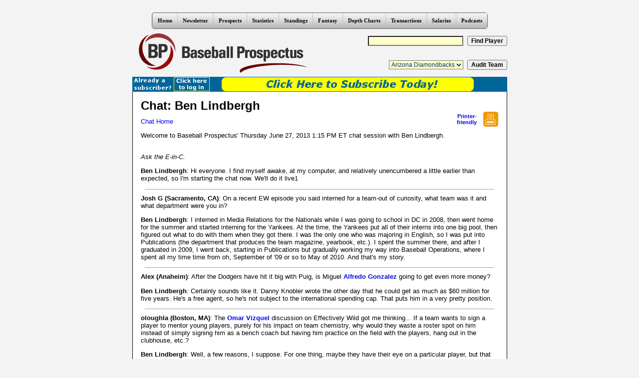

--- FILE ---
content_type: text/html; charset=utf-8Content-Type: text/html; charset=utf-8
request_url: https://legacy.baseballprospectus.com/chat/chat.php?chatId=1056
body_size: 13629
content:
<!DOCTYPE html PUBLIC "-//W3C//DTD XHTML 1.0 Transitional//EN" "https://www.w3.org/TR/xhtml1/DTD/xhtml1-transitional.dtd">
<html  xmlns:og="https://opengraphprotocol.org/schema/" xmlns:fb="https://www.facebook.com/2008/fbml" >
<head>
<title>Baseball Prospectus  | Events | Chat with Ben Lindbergh</title>

	<link rel="stylesheet" type="text/css" href="/css/style.css" />
	<LINK REL=stylesheet TYPE=text/css HREF=/css/SexyButtons/sexybuttons.css />
	<LINK REL=stylesheet TYPE=text/css HREF=/css/css3menu1_style.css />
	<style>._css3m{display:none}</style>
	<!-- add iPhone tag -->
	<meta name="viewport" content="width=760" />

	<!-- <meta http-equiv="content-type" content="text/html; charset=iso-8859-1"> -->
    <meta http-equiv="content-type" content="text/html; charset=UTF-8" />
  <script type="text/javascript" src="/js/dw_event.js"></script>
  <script type="text/javascript" src="/js/dw_viewport.js"></script>
  <script type="text/javascript" src="/js/dw_tooltip.js"></script>
  <script type="text/javascript" src="/js/definitions.js.php"></script>
  <script type="text/javascript" src="/js/css.js"></script>
  <script type="text/javascript" src="/js/standardista_common.js"></script>
  <script type="text/javascript" src="/js/standardista-table-sorting.js"></script>
  <script type="text/javascript" src="/js/scriptaculous/lib/prototype.js"></script>
  <script type="text/javascript" src="/js/scriptaculous/src/scriptaculous.js"></script>
  <script type="text/javascript" src="/js/session.js"></script>

<script>
var a = Math.floor(Math.random()*9999999999+1);
var random_number = a;
</script>
</head>
	<body onload="Tooltip.init(); standardistaTableSorting.init();">

<div style="text-align:center;"><!-- Start css3menu.com BODY section -->
<ul id="css3menu1" class="topmenu">
	<li class="topfirst"><a href="https://legacy.baseballprospectus.com/" style="height:15px;line-height:15px;">Home</a>
	<ul>
		<li><a href="https://legacy.baseballprospectus.com/">BP Home</a></li>
		<li><a href="https://legacy.baseballprospectus.com/manageprofile.php">My Account</a></li>
		<li><a href="https://legacy.baseballprospectus.com/subscriptions">Subscriptions</a></li>
		<li><a href="https://legacy.baseballprospectus.com/chat/">Chats</a></li>
		<li><a href="https://legacy.baseballprospectus.com/customer-service">Customer Service</a></li>
		<li><a href="https://legacy.baseballprospectus.com/masthead">Masthead</a></li>
		<li><a href="https://legacy.baseballprospectus.com/contact.php">Contact Us</a></li>
	</ul></li>
	<li><a href="https://www.baseballprospectus.com/newsletter/" style="height:15px;line-height:15px;">Newsletter</a>
	<ul>
		<li><a href="https://legacy.baseballprospectus.com/newsletter">Newsletter</a></li>
	</ul></li>

	<li><a href="/prospects" style="height:15px;line-height:15px;">Prospects</a>
	<ul>
		<li><a href="/prospects">Prospects Home</a></li>
		<li><a href="/fantasy/extras/today/schedule.php">Today's Minor-league Schedule (with top prospect count)</a></li>
		<li><a href="/prospects/eyewitness.php">Eyewitness Accounts</a></li>
		<li><a href="/prospect_tracker/">Prospect Tracker</a></li>
	</ul></li>

	<li><a href="https://legacy.baseballprospectus.com/sortable" style="height:15px;line-height:15px;">Statistics</a>
	<ul>
		<li><a href="https://legacy.baseballprospectus.com/sortable">Sortable Statistics</a></li>
		<li><a href="https://legacy.baseballprospectus.com/sortable/extras/strength_of_schedule.php">Strength Of Schedule</a></li>
		<li><a href="https://legacy.baseballprospectus.com/sortable/extras/dra_runs.php">DRA Run Values</a></li>
		<li><a href="https://legacy.baseballprospectus.com/sortable/extras/drc_runs.php">DRC+ Run Values</a></li>
		<li><a href="https://legacy.baseballprospectus.com/glossary">Glossary</a></li>
		<li><a href="https://www.brooksbaseball.net/pc_splash.php">PITCHf/x Profiles</a></li>
		<li><a href="https://legacy.baseballprospectus.com/pitchfx/leaderboards/">PITCHf/x Leaderboards</a></li>
		<li><a href="https://legacy.baseballprospectus.com/pitchfx/bpm/">Bullpen (Mis)management</a></li>
		<li><a href="https://www.brooksbaseball.net/">Brooks Baseball</a></li>
		<li><a href="https://legacy.baseballprospectus.com/sortable/managers/">Manager Comments from BP Annual Books</a></li>
	</ul></li>

	<li><a href="https://legacy.baseballprospectus.com/standings" style="height:15px;line-height:15px;">Standings</a>
	<ul>
		<li><a href="https://legacy.baseballprospectus.com/fantasy/dc/">Projected Standings (based on PECOTA)</a></li>
		<li><a href="https://legacy.baseballprospectus.com/standings">Adjusted Standings</a></li>
		<li><a href="https://legacy.baseballprospectus.com/team_audit.php">Team Audit Standings</a></li>
		<li><a href="https://legacy.baseballprospectus.com/odds">Playoff Odds</a></li>
		<li><a href="https://legacy.baseballprospectus.com/hitlist">Prospectus Hit List</a></li>
	</ul></li>

	<li><a href="/fantasy" style="height:15px;line-height:15px;">Fantasy</a>
	<ul>
		<li><a href="https://legacy.baseballprospectus.com/pfm/">Player Forecast Manager</a></li>
		<li><a href="https://legacy.baseballprospectus.com/fantasy/tt">Team Tracker</a></li>
		<li><a href="https://www.baseballprospectus.com/digital-downloads/digital-downloads-pecota-spreadsheets">2018 PECOTA Weighted Means Spreadsheet</a></li>
		<li><a href="https://legacy.baseballprospectus.com/fantasy/scoresheet/draftaid">Scoresheet Draft Aid</a></li>
		<li><a href="https://legacy.baseballprospectus.com/hm/">HACKING MASS Competition</a></li>
	</ul></li>

	<li><a href="https://legacy.baseballprospectus.com/fantasy/dc" style="height:15px;line-height:15px;">Depth Charts</a>
	<ul>
		<li><a href="https://legacy.baseballprospectus.com/fantasy/dc/">Depth Charts Home (with Standings!)</a></li>
		<li><a href="https://legacy.baseballprospectus.com/fantasy/dc/teams_by_positions.php">Visual Depth Charts</a></li>
		<li><a href="https://legacy.baseballprospectus.com/fantasy/dc/teams_by_positions_ytd.php">Visual Year-to-Date Stats</a></li>
	</ul></li>

	<li><a href="https://legacy.baseballprospectus.com/transactions" style="height:15px;line-height:15px;">Transactions</a>
	<ul>
		<li><a href="https://legacy.baseballprospectus.com/transactions">Transactions Browser</a></li>
		<li><a href="https://legacy.baseballprospectus.com/transactions">Transaction Analysis</a></li>
	</ul></li>
	
	<li><a href="https://legacy.baseballprospectus.com/compensation" style="height:15px;line-height:15px;">Salaries</a>
	<ul>
		<li><a href="https://legacy.baseballprospectus.com/compensation">Compensation Home</a></li>
		<li><a href="https://legacy.baseballprospectus.com/compensation/cots">Cot's Contracts</a></li>
	</ul></li>

	<li><a href="https://legacy.baseballprospectus.com/podcasts/" style="height:15px;line-height:15px;">Podcasts</a>
<!--
	<ul>
		<li><img src="https://legacy.baseballprospectus.com/images/updated_20x30.gif" style="float:left;" /><a href="https://legacy.baseballprospectus.com/blog/stolen_signs/">Stolen Signs - Harry Pavlidis & Kendall Guillemette&nbsp;&nbsp;&nbsp;&nbsp;&nbsp;&nbsp;</a></li>
		<li><a href="https://legacy.baseballprospectus.com/blog/dfa/">DFA Podcast - Bryan Grosnick & R.J. Anderson&nbsp;&nbsp;&nbsp;&nbsp;&nbsp;&nbsp;</a></li>
        <li><a href="https://mets.locals.baseballprospectus.com/podcasts/">For All You Kids Out There - BP Mets Team&nbsp;&nbsp;&nbsp;&nbsp;&nbsp;&nbsp;</a></li>
		<li><a href="https://legacy.baseballprospectus.com/blog/daily_podcast/">Effectively Wild - Ben Lindbergh/Sam Miller</a></li>
		<li><a href="https://milwaukee.locals.baseballprospectus.com/podcasts/">BP Milwaukee Podcast&nbsp;&nbsp;&nbsp;&nbsp;&nbsp;&nbsp;</a></li>
		<li><a href="https://boston.locals.baseballprospectus.com/podcasts/">The Red Seat - BP Boston Team&nbsp;&nbsp;&nbsp;&nbsp;&nbsp;&nbsp;</a></li>
		<li><a href="https://kansascity.locals.baseballprospectus.com/podcasts/">Kansas City Baseball Vault - BP Kansas City Team&nbsp;&nbsp;&nbsp;&nbsp;&nbsp;&nbsp;</a></li>
		<li><a href="https://toronto.locals.baseballprospectus.com/podcasts/">Artificial Turf Wars - Greg Wisniewski/Joshua Howsam/Chris Sherwin&nbsp;&nbsp;&nbsp;&nbsp;&nbsp;&nbsp;</a></li>
		<li><a href="https://wrigleyville.locals.baseballprospectus.com/podcasts/">BP Wrigleycast - BP Wrigleyville Team</a></li>
		<li><a href="https://southside.locals.baseballprospectus.com/podcasts/">The Catbird Speaks - BP South Side Team&nbsp;&nbsp;&nbsp;&nbsp;&nbsp;&nbsp;</a></li>
		<li><a href="https://legacy.baseballprospectus.com/blog/flagsflyforever/">Flags Fly Forever - Bret Sayre/Mike Gianella</a></li>
		<li><a href="https://legacy.baseballprospectus.com/blog/TINO/">TINO (There Is No Offseason) - Bret Sayre/BP Fantasy Team</a></li>
		<li><a href="https://legacy.baseballprospectus.com/blog/TTO_scoresheet/">TTO Scoresheet Podcast - Ben Murphy/Ian Lefkowitz/Jared Weiss</a></li>
		<li><a href="https://legacy.baseballprospectus.com/article.php?articleid=32448">Complete List of Podcasts Including Archives</a></li>
	</ul>
    -->
    </li>

</ul><p class="_css3m"><a href="https://css3menu.com/">CSS Button No Image Css3Menu.com</a></p>
<!-- End css3menu.com BODY section --></div>
	<table id="home" summary="Logo and Player/Team Search" width="751" border="0" align="center" cellpadding="0" cellspacing="0">
	<tr>
	<td rowspan="2" width="362" height="96" id="home"><a href="/" title="Baseball Prospectus home"><img src="/images/logo.gif" width="362" height="86" border="0" alt="Baseball Prospectus home"></a></td>

	<td width="389" height="48" id="playersearch">
		<form method=GET action=/player_search.php><input type=text name=search_name size=25 maxlength=50 class="headinput">&nbsp;&nbsp;<input type=submit class="headsubmit" value="Find Player">
		</form>
	</td>

	</tr>
	<tr>

	<td height="48" id="teamaudit">
		<form method=GET action=/team_audit.php>
		<select name=team class="headinput">
		<option value=ari>Arizona Diamondbacks
		<option value=atl>Atlanta Braves
		<option value=bal>Baltimore Orioles
		<option value=bos>Boston Red Sox
		<option value=chn>Chicago Cubs
		<option value=cha>Chicago White Sox
		<option value=cin>Cincinnati Reds
		<option value=cle>Cleveland Indians
		<option value=col>Colorado Rockies
		<option value=det>Detroit Tigers
		<option value=hou>Houston Astros
		<option value=kca>Kansas City Royals
		<option value=ana>Los Angeles Angels
		<option value=lan>Los Angeles Dodgers
		<option value=flo>Miami Marlins
		<option value=mil>Milwaukee Brewers
		<option value=min>Minnesota Twins
		<option value=nyn>New York Mets
		<option value=nya>New York Yankees
		<option value=oak>Oakland Athletics
		<option value=phi>Philadelphia Phillies
		<option value=pit>Pittsburgh Pirates
		<option value=sdn>San Diego Padres
		<option value=sfn>San Francisco Giants
		<option value=sea>Seattle Mariners
		<option value=sln>St. Louis Cardinals
		<option value=tba>Tampa Bay Rays
		<option value=tex>Texas Rangers
		<option value=tor>Toronto Blue Jays
		<option value=was>Washington Nationals
		</select>&nbsp;&nbsp;<input type=submit class="headsubmit" value="Audit Team">
		</form>
	</td>

	</tr>
	</table>

	<div id="subscriptionBar">
<table id="premium" summary="Subscription Status Bar" width="751" border="0" align="center" cellpadding="0" cellspacing="0">
<tr>
<td width="156" height="30">
	<a id="subscriptionBarLogin" href="https://www.baseballprospectus.com/login/"><img src="https://legacy.baseballprospectus.com/images/bp_alreadysub_2.gif" alt="Click here to log in" /></a>
</td>
<td width="513" height="30">
	<a href="http://www.baseballprospectus.com/subscriptions/"><img src="https://legacy.baseballprospectus.com/images/bp_subscribe_2.gif" alt="Click here to subscribe" /></a>
</td>
</tr>
</table>
</div>
<table align="center" width=751 border=0 id="content" cellpadding=0 cellspacing=0><tr>
<td width=751 class=outline>
<table width=720 border=0 cellpadding=2 cellspacing=0 align=center>
<tr>
<td valign=top width=620>
<h2><b>Chat: Ben Lindbergh</b></h2>
<p><a href=/chat/>Chat Home</a></p>
<p>Welcome to Baseball Prospectus' Thursday June 27, 2013 1:15 PM ET chat session with Ben Lindbergh.</p>
</td>
<td class=ctrsmall valign=middle>
<a href=?chatId=1056&mode=print&nocache=1764050671>
Printer-<br>
friendly</a>
</td>
<td width=30>
<a href=?chatId=1056&mode=print&nocache=1764050671>
<img src=/images/button_print.gif height=30 width=30 border=0>
</a>
</td>
</tr>
<tr>
<td colspan=3>

<p><i>Ask the E-in-C.</i></p>

<p>

<p><b>Ben Lindbergh</b>: Hi everyone. I find myself awake, at my computer, and relatively unencumbered a little earlier than expected, so I'm starting the chat now. We'll do it live1</p>

        

<center><img src=/images/dot_gray.gif width=700 height=1></center>
<p><a name=1></a>
<b>Josh G (Sacramento, CA)</b>:  On a recent EW episode you said interned for a team-out of curiosity, what team was it and what department were you in?</p>
<p><b>Ben Lindbergh</b>: I interned in Media Relations for the Nationals while I was going to school in DC in 2008, then went home for the summer and started interning for the Yankees. At the time, the Yankees put all of their interns into one big pool, then figured out what to do with them when they got there. I was the only one who was majoring in English, so I was put into Publications (the department that produces the team magazine, yearbook, etc.). I spent the summer there, and after I graduated in 2009, I went back, starting in Publications but gradually working my way into Baseball Operations, where I spent all my time time from oh, September of '09 or so to May of 2010. And that's my story.</p>

        

<center><img src=/images/dot_gray.gif width=700 height=1></center>
<p><a name=2></a>
<b>Alex (Anaheim)</b>:  After the Dodgers have hit it big with Puig, is Miguel <span class="playerdef"><a href="http://www.baseballprospectus.com/player_search.php?search_name=Alfredo+Gonzalez">Alfredo Gonzalez</a></span> going to get even more money?</p>
<p><b>Ben Lindbergh</b>: Certainly sounds like it. Danny Knobler wrote the other day that he could get as much as $60 million for five years. He's a free agent, so he's not subject to the international spending cap. That puts him in a very pretty position.</p>

        

<center><img src=/images/dot_gray.gif width=700 height=1></center>
<p><a name=3></a>
<b>oloughla (Boston, MA)</b>:  The <span class="playerdef"><a href="http://www.baseballprospectus.com/card/card.php?id=1129">Omar Vizquel</a></span> discussion on Effectively Wild got me thinking... If a team wants to sign a player to mentor young players, purely for his impact on team chemistry, why would they waste a roster spot on him instead of simply signing him as a bench coach but having him practice on the field with the players, hang out in the clubhouse, etc.?</p>
<p><b>Ben Lindbergh</b>: Well, a few reasons, I suppose. For one thing, maybe they have their eye on a particular player, but that player isn't quite ready to retire yet. For another, you probably want your bench coach to be someone experienced and well-versed in the ways of in-game management. You could make him a base coach, which would leave the more vital bench coach role free for someone else, but maybe players are more open to being mentored by a fellow player than a member of the coaching staff. Some advice that could be taken as constructive criticism if offered by another player could be regarded as lecturing if it's delivered by a coach.</p>

        

<center><img src=/images/dot_gray.gif width=700 height=1></center>
<p><a name=4></a>
<b>MLB's antitrust exemption (Spud's hip pocket)</b>:  Am I an endangered species?</p>
<p><b>Ben Lindbergh</b>: Yes, probably, but I don't know that you'll go extinct soon. I would guess that if MLB starts to feel that San Jose's suit truly endangers the antitrust exemption, they'll find some way to settle.</p>

        

<center><img src=/images/dot_gray.gif width=700 height=1></center>
<p><a name=5></a>
<b>edwardarthur (Illinois)</b>:  I love that you post catcher framing articles on Saturday.  Is there a way to get more weekend content?  Perhaps there are some good hungry young writers who'd appreciate the exposure while the regular crew gets some down time....</p>
<p><b>Ben Lindbergh</b>: I've been posting them over the weekend mostly because they take a long time to put together and I'm often working on another article or two for Friday (which looks like it's going to be the case this week as well). So we do have those, <a href="http://www.baseballprospectus.com/author/clint_chisam">Clint Chisam</a> has been posting new <a href="http://www.baseballprospectus.com/news/index.php?column=233">Daily Roundup</a> articles on Saturday and Sunday, and every now and then I or someone else will do a weekend blog post. We don't have plans to offer more weekend content, for the simple reason that not as many people would read it, and we want to get the most bang for our buck. But if someone wants to pitch a weekend feature, feel free to email me.</p>

        

<center><img src=/images/dot_gray.gif width=700 height=1></center>
<p><a name=6></a>
<b>Grasul (MN)</b>:  What stats available on BP do you like best for determining if a MLB hitter is actually improving (as opposed to SSS)?  LD%? lower K%? others?</p>
<p><b>Ben Lindbergh</b>: I like the PITCHf/x plate discipline stats, especially over small samples. Some of those (like swing rate) stabilize pretty quickly, and they give you a pretty good picture of a hitter's process. You can find the batter plate discipline report <a href="http://www.baseballprospectus.com/sortable/index.php?cid=1405202">here.</a></p>

        

<center><img src=/images/dot_gray.gif width=700 height=1></center>
<p><a name=7></a>
<b>thatjerkjames (Manhattan)</b>:  Ballpark % likelihood of a female holding these positions in MLB in the next 30 years: general manager, manager, position player, pitcher, umpire.</p>
<p><b>Ben Lindbergh</b>: Good question! And probably a good podcast topic. Okay, I'll guess: 85, 20, 2, 8, 90.</p>

        

<center><img src=/images/dot_gray.gif width=700 height=1></center>
<p><a name=8></a>
<b>Donald Loria (Milwaukee)</b>:  20 team dynasty league, keep w/out cost.
How would u value these assets long term:
Stanton, Kemp, Braun, Heyward, Strassberg, Kershaw??</p>
<p><b>Ben Lindbergh</b>: Stanton, Braun, Kershaw, Strasburg, Heyward, Kemp.</p>

        

<center><img src=/images/dot_gray.gif width=700 height=1></center>
<p><a name=9></a>
<b>Free_AEC (South Jersey)</b>:  Should the Phillies offer to take Pujols and Hamilton to get <span class="playerdef"><a href="http://www.baseballprospectus.com/card/card.php?id=59432">Mike Trout</a></span>?</p>
<p><b>Ben Lindbergh</b>: Kind of a fun scenario, but don't think the Angels would do it or the Phillies could afford to do it even if they would. Can you imagine Howard, Hamilton, and Pujols on the same team in 2016? Goodness. Between those three and Hamels, the Phillies would owe $104.5 to four players, not to mention whatever Trout is making by then. They should get a big new TV deal after 2015, assuming the broadcast bubble hasn't burst by then, but yikes.</p>

        

<center><img src=/images/dot_gray.gif width=700 height=1></center>
<p><a name=10></a>
<b>John (CT)</b>:  Buxton = <span class="playerdef"><a href="http://www.baseballprospectus.com/card/card.php?id=1608">Alfonso Soriano</a></span> in his prime?</p>
<p><b>Ben Lindbergh</b>: I suppose his ceiling would be that, but better defensively. Which isn't to say that he'll get there.</p>

        

<center><img src=/images/dot_gray.gif width=700 height=1></center>
<p><a name=11></a>
<b>John (CT)</b>:  Odds that <span class="playerdef"><a href="http://www.baseballprospectus.com/card/card.php?id=70753">Dylan Bundy</a></span> makes a full recovery?</p>
<p><b>Ben Lindbergh</b>: 85-90 percent is the probability I usually hear cited for TJ today.</p>

        

<center><img src=/images/dot_gray.gif width=700 height=1></center>
<p><a name=12></a>
<b>Jay (Vancouver)</b>:  What do you think of <span class="playerdef"><a href="http://www.baseballprospectus.com/player_search.php?search_name=Ryan+Braun">Ryan Braun</a></span>? I'm getting more and more skeptical about his long-term future. yeah yeah I know people are saying he is not gonna be suspended during this season..

But MLB seems just dogging him to the hell.. It seems like the suspension is coming on some time in the future at least.  

On the other hand, <span class="playerdef"><a href="http://www.baseballprospectus.com/player_search.php?search_name=Chris+Davis">Chris Davis</a></span> transformed himself from strikeout machines to <span class="playerdef"><a href="http://www.baseballprospectus.com/card/card.php?id=436">Barry Bonds</a></span>, well with more strikeouts, of course. 

Who do you like better for the rest of their careers: Ryan Braun or Chris Davis? Will Ryan Braun ever stop from free falling?  


</p>
<p><b>Ben Lindbergh</b>: "Free falling" seems a little extreme, and even if he is suspended at some point, I don't know that that would affect my expectations for his long-term future all that much. <span class="playerdef"><a href="http://www.baseballprospectus.com/player_search.php?search_name=Chris+Davis">Chris Davis</a></span> is incredible, but Braun has been on a Hall of Fame-type trajectory for some time. I think it would be premature to jump ship.</p>

        

<center><img src=/images/dot_gray.gif width=700 height=1></center>
<p><a name=13></a>
<b>Hank (NYC)</b>:  How do you write so much and so well? Is writing articles easy for you?</p>
<p><b>Ben Lindbergh</b>: I feel like <a href="http://www.youtube.com/watch?v=vjrdjn7KayU">Ian McKellen in <i>Extras</i></a>. "How do I act so well?"<br><br>There are people I'm in awe of who write much better and much more often than I do. Ask them this question! As for me, I wouldn't say writing is easy for me, but it's probably easier than researching and coming up with topics.</p>

        

<center><img src=/images/dot_gray.gif width=700 height=1></center>
<p><a name=14></a>
<b>Nate (Indy)</b>:  <span class="playerdef"><a href="http://www.baseballprospectus.com/card/card.php?id=100519">Paul Blackburn</a></span> has put up good numbers in his first three starts.  I realize it's short season A ball but is he a legitimate pitching prospect?</p>
<p><b>Ben Lindbergh</b>: There are probably big-league pitchers at the back of bullpens and hitters at the back of benches (most of them Marlins) I haven't heard of, so I definitely don't have a dossier on a 19-year-old in the Northwest League who's pitched a total of 35 2/3 innings as a professional. Full disclosure: when I get a question like this, I scan the names on my Gchat contacts list, hoping to see someone on our prospect staff available. Then I paste it to that person and type the word, "Help."<br><br>This time, <a href="http://www.baseballprospectus.com/author/mark_anderson">Mark Anderson</a> was the lucky recepient of my IM. Here's what Mark said: "Definitely a legitimate prospect...projectable guy, good body, low-90s FB that can reach 94 and there's more in the tank down the line, CB and CH both project to at least average. possible mid-rotation guy."<br><br>So now we know those things about <span class="playerdef"><a href="http://www.baseballprospectus.com/card/card.php?id=100519">Paul Blackburn</a></span>. I'm amazed by the knowledge of people who write about prospects, and even more amazed by the knowledge of people who don't write about prospects, but still want to know everything about them.</p>

        

<center><img src=/images/dot_gray.gif width=700 height=1></center>
<p><a name=15></a>
<b>Alex (San Jose)</b>:  Since you cornered the market on catcher framing, what big market inefficiency do you see being exploited next?</p>
<p><b>Ben Lindbergh</b>: I think there's plenty we still don't know about framing, but probably pitcher usage, injuries, and mechanics. Maybe sequencing, maybe clubhouse chemistry (though I suspect the gains to be made in the latter are modest). I'm sure the teams that do the best job of analyzing the volumes of information FIELDf/x is about to start providing will have a temporary edge in player evaluation and defensive positioning. And I still think there's some inefficiency in the way the typical front-office-field staff relationship works, as I wrote <a href="http://www.baseballprospectus.com/article.php?articleid=15943">here</a>.</p>

        

<center><img src=/images/dot_gray.gif width=700 height=1></center>
<p><a name=16></a>
<b>Joseph (Texas)</b>:  Next big BP #hashtag?</p>
<p><b>Ben Lindbergh</b>: I'm only peripherally involved in the hashtag creation process, but probably something sensual.</p>

        

<center><img src=/images/dot_gray.gif width=700 height=1></center>
<p><a name=17></a>
<b>Karl (Chicago)</b>:  Will anyone ever bring back the player-manager?  The Marlins could save some cash.</p>
<p><b>Ben Lindbergh</b>: I'd love to see it, but I'd be very surprised. Too many demands on players' and managers' time for one person to do both well. It would be like the restaurant scene in <i>Mrs. Doubtfire</i>--at some point, he wouldn't be able to keep up the act.</p>

        

<center><img src=/images/dot_gray.gif width=700 height=1></center>
<p><a name=18></a>
<b>Michael (CA)</b>:  Do you agree with Dave Cameron that <span class="playerdef"><a href="http://www.baseballprospectus.com/card/card.php?id=16632">Chase Utley</a></span> to the A's makes too much sense to NOT happen?</p>
<p><b>Ben Lindbergh</b>: Haven't read Dave's piece, since it went up just as I started chatting, but it seems to me that the biggest obstacle in the way of <span class="playerdef"><a href="http://www.baseballprospectus.com/card/card.php?id=16632">Chase Utley</a></span> going to any one particular team is the other teams that it might also make sense for him to be traded to. Most trades that make sense don't happen.</p>

        

<center><img src=/images/dot_gray.gif width=700 height=1></center>
<p><a name=19></a>
<b>Brady Childs (Boulder)</b>:  So the Cardinals have an awesome problem. What are they going to do in 2014 with <span class="playerdef"><a href="http://www.baseballprospectus.com/card/card.php?id=66418">Oscar Taveras</a></span>, <span class="playerdef"><a href="http://www.baseballprospectus.com/card/card.php?id=70262">Kolten Wong</a></span>, and <span class="playerdef"><a href="http://www.baseballprospectus.com/card/card.php?id=59582">Matt Adams</a></span> when <span class="playerdef"><a href="http://www.baseballprospectus.com/card/card.php?id=52296">Jon Jay</a></span>, <span class="playerdef"><a href="http://www.baseballprospectus.com/player_search.php?search_name=Matt+Carpenter">Matt Carpenter</a></span>, and <span class="playerdef"><a href="http://www.baseballprospectus.com/card/card.php?id=51043">Allen Craig</a></span> already in their respective positions?</p>
<p><b>Ben Lindbergh</b>: I wish we all had the Cardinals' problems. <span class="playerdef"><a href="http://www.baseballprospectus.com/card/card.php?id=1358">Carlos Beltran</a></span> will be a free agent, and Craig can play a lot of positions, so finding time for Taveras, Adams, and Craig seems doable. Carpenter's emergence makes Wong a valuable trade chip.</p>

        

<center><img src=/images/dot_gray.gif width=700 height=1></center>
<p><a name=20></a>
<b>RotoLando (Cloud City)</b>:  I, for one, would enjoy an article on sequencing. I would be interested in what 2- or 3- pitch combination seems to be the most effective. Stuff like that.</p>
<p><b>Ben Lindbergh</b>: I, for one, would also enjoy this. So we're up to two.</p>

        

<center><img src=/images/dot_gray.gif width=700 height=1></center>
<p><a name=21></a>
<b>Donald Loria (Milwaukee)</b>:  2 weeks ago I tried to "get younger" on my staff. Traded Cain and Rd 1:20 for Bucholtz, Bundy, & Rd 1:2 (can draft Bradley, Syndergaard, Sanchez). With injuries & Cain picking it up, having second thoughts, even though my pitching still string this year. Which side u like?</p>
<p><b>Ben Lindbergh</b>: Your timing isn't impeccable, but there's still a way for this to work you for you. You're just going to have to wait a while and hope your league survives the ravages of time.</p>

        

<center><img src=/images/dot_gray.gif width=700 height=1></center>
<p><a name=22></a>
<b>Scott (PA)</b>:  Who is <span class="playerdef"><a href="http://www.baseballprospectus.com/card/card.php?id=50102">Jeff Locke</a></span>? And how is he 2nd in the NL in <span class="statdef"><a href="http://www.baseballprospectus.com/glossary/index.php?search=ERA"  onmouseover="doTooltip(event, jpfl_getStat('ERA'))" onmouseout="hideTip()">ERA</span></a>?</p>
<p><b>Ben Lindbergh</b>: He's a starter for the <span class="teamdef"><a href="http://www.baseballprospectus.com/team_audit.php?team=PIT" target="blank">Pittsburgh Pirates</a></span>, and the guy with a bigger gap between his <span class="statdef"><a href="http://www.baseballprospectus.com/glossary/index.php?search=FIP"  onmouseover="doTooltip(event, jpfl_getStat('FIP'))" onmouseout="hideTip()">FIP</span></a> and <span class="statdef"><a href="http://www.baseballprospectus.com/glossary/index.php?search=ERA"  onmouseover="doTooltip(event, jpfl_getStat('ERA'))" onmouseout="hideTip()">ERA</span></a> than any other pitcher. Granted, the Pirates have a good defense, but that .225 <span class="statdef"><a href="http://www.baseballprospectus.com/glossary/index.php?search=BABIP"  onmouseover="doTooltip(event, jpfl_getStat('BABIP'))" onmouseout="hideTip()">BABIP</span></a> and .115/.192/.148(!!) line with runners in scoring position aren't going to last. He gets grounders, so he's not a bad guy to have toward the back of a rotation, but you probably don't need me to tell you that he's not this good.</p>

        

<center><img src=/images/dot_gray.gif width=700 height=1></center>
<p><a name=23></a>
<b>justarobert (Santa Clara, CA)</b>:  Will the cap on the number of coaches allowed in the dugout go away soon? And why do we have it in the first place?</p>
<p><b>Ben Lindbergh</b>: They expanded it from six to seven this season, right? But I wouldn't expect it to go away. I'm sure the sizes of coaching staffs will continue to grow, but I don't think every coach needs to be in the dugout. There's only so much coaching that goes on in there, and only so much room.</p>

        

<center><img src=/images/dot_gray.gif width=700 height=1></center>
<p><a name=24></a>
<b>Ron (Texas)</b>:  What do you think of Out of the Park Baseball? Fun? Useless waste of time? Somewhere in between?</p>
<p><b>Ben Lindbergh</b>: Haven't played it, but I had a college roommate who became completely addicted. Certainly fun, probably more useful than many recreational activities.</p>

        

<center><img src=/images/dot_gray.gif width=700 height=1></center>
<p><a name=25></a>
<b>Kris (Seattle)</b>:  I know teams have available to them mounds and mounds of research that seem to discredit the theory that bigger pitchers don't necessarily mean better pitchers. Why do teams still seem to have a bias towards taller pitchers?</p>
<p><b>Ben Lindbergh</b>: I haven't looked at the mounds myself. I don't think anyone would argue that bigger is <i>necessarily</i> better, but all else being equal, I'd be sort of surprised if being bigger doesn't translate to a higher probability of success (up to a certain height). If there's research that says that's not the case, email it to me. I'd like to learn.</p>

        

<center><img src=/images/dot_gray.gif width=700 height=1></center>
<p><a name=26></a>
<b>Free_AEC (South Jersey)</b>:  Philadelphia is a huge market and sports are one of the few ways for advertisers to reach people. I was watching commercials for both the iPhone and Samsung Galaxy S4 two nights ago at midnight while the Phils played the Padres from San Diego. The Phils would have to ship either Pujols or Howard to an AL team. By the way, Trout is a huge Phillies fan, not that it matter$. </p>
<p><b>Ben Lindbergh</b>: Yeah, just too many immovable parts would have to move for that to happen, I think.</p>

        

<center><img src=/images/dot_gray.gif width=700 height=1></center>
<p><a name=27></a>
<b>Paul (DC)</b>:  <span class="playerdef"><a href="http://www.baseballprospectus.com/card/card.php?id=67156">Christian Yelich</a></span> has been selected to play in the Future's Game.  Love the guy, but he hasn't played in like a month.  And that's after he missed games to start the season.  He also missed a bunch of games in 2012. As justifiably a top rated prospect, is it time we faced the fact he lacks that 6th tool, staying healthy?</p>
<p><b>Ben Lindbergh</b>: Certainly too soon to consign him to the Jeremy Hermida Memorial Wing of Perpetually Fragile Florida Prospects, but it's something to monitor.</p>

        

<center><img src=/images/dot_gray.gif width=700 height=1></center>
<p><a name=28></a>
<b>Alex (Chicago)</b>:  Any chance the BP Tour will be coming to Chicago this year? I especially hope it does so <a href="http://www.baseballprospectus.com/author/sam_miller">Sam Miller</a> can awkwardly tell me he doesn't want cracker jacks. </p>
<p><b>Ben Lindbergh</b>: <a href="http://www.baseballprospectus.com/author/joe_hamrahi">Joe Hamrahi</a> is the man to email/tweet at about ballpark events. I seem to recall something that was in the works with the White Sox for this season but didn't come together. Not aware of anything upcoming, but that doesn't necessarily mean it's not happening.</p>

        

<center><img src=/images/dot_gray.gif width=700 height=1></center>
<p><a name=29></a>
<b>Matt (Springfield)</b>:  Do the Pirates actually stick around til the end this year, or do they fade in the second half?</p>
<p><b>Ben Lindbergh</b>: Pirates in first place, and tied for the best record in baseball! What a world. I don't foresee another soul-crushing second-half fade. I think they've played a bit over their heads (we already touched on <span class="playerdef"><a href="http://www.baseballprospectus.com/card/card.php?id=50102">Jeff Locke</a></span>), but they'll certainly stay in the race. Probably wouldn't pick them over the Cardinals or Reds.</p>

        

<center><img src=/images/dot_gray.gif width=700 height=1></center>
<p><a name=30></a>
<b>Jakeasaurus (Baton Rouge)</b>:  More likely to happen: Hamilton returns to form during the second half OR Victorino has at least one more DL stint?</p>
<p><b>Ben Lindbergh</b>: Define "returns to form."</p>

        

<center><img src=/images/dot_gray.gif width=700 height=1></center>
<p><a name=31></a>
<b>Mike (Philly)</b>:  If the O's knew Bundy was a 100+ pitches per start in HS, why did they put an <span class="statdef"><a href="http://www.baseballprospectus.com/glossary/index.php?search=IP"  onmouseover="doTooltip(event, jpfl_getStat('IP'))" onmouseout="hideTip()">IP</span></a> cap on him (3IP, 5IP) in his pro debut rather than putting him on a pitch limit of 100 pitches? He was breezing through the 3 IP starts and probably never reached 100 pitches in those starts and was more in the 60-75 pitch range.  He built up arm strength in HS to throw 100 pitches, by not reaching that ceiling in pro ball you could argue his arm became weaker, and when he tried to ramp up this season the injuries occurred.  Why are most baseball people focusing on his high pitch counts in HS, but not focusing on or blaming the O's org. for mishandling their prospect?</p>
<p><b>Ben Lindbergh</b>: I find it difficult to blame organizations for mishandling prospects, because I'm not confident that I know how to handle a prospect. You could argue that, but you'd have to have some data to back it up to convince me. We complain if a team works a prospect a lot or a little, but I don't know if we know at what point a lot becomes too much or a little becomes too little, especially since it varies by player. Maybe the Orioles knew he was an at-risk arm (either because of the HS pitch counts or something else) and were trying to protect him. For all we know, he might have gotten hurt sooner or more severely if he'd been handled differently.</p>

        

<center><img src=/images/dot_gray.gif width=700 height=1></center>
<p><a name=32></a>
<b>Chad Reno (Illinois)</b>:  Which is more likely to happen first: a Rube plays again in the majors or a Dickie?</p>
<p><b>Ben Lindbergh</b>: Rooting for Rube, but probably Dickie. As recently as 1990, there were two Dickies in the majors! I don't think there's been a Rube since the late 1950s. What we need is a Ruben who's willing to drop the last letter.</p>

        

<center><img src=/images/dot_gray.gif width=700 height=1></center>
<p><a name=33></a>
<b>DetroitDale (Tallahassee (eternal spring training))</b>:  Is Tigers poor record against other winning teams a bad omen for playoffs?</p>
<p><b>Ben Lindbergh</b>: I probably wouldn't read too much into it.</p>

        

<center><img src=/images/dot_gray.gif width=700 height=1></center>
<p><a name=34></a>
<b>justarobert (Santa Clara, CA)</b>:  How much of your time do you spend on each of the various hats you wear (researching, writing, copy-editing, podcasting, BP big picture, non-fedora, counting to round numbers)?</p>
<p><b>Ben Lindbergh</b>: This could be completely wrong, but probably 50% researching/writing, 30% BP big picture (which would include a bunch of different things), 20% editing, and 5% podcasting. I give 105%.</p>

        

<center><img src=/images/dot_gray.gif width=700 height=1></center>
<p><a name=35></a>
<b>Chad Reno (Illinois)</b>:  Best case scenario: There's a Louisiana high-schooler somewhere named Dickie Rube LeTouix that's getting ready to explode. </p>
<p><b>Ben Lindbergh</b>: Fingers crossed.</p>

        

<center><img src=/images/dot_gray.gif width=700 height=1></center>
<p><a name=36></a>
<b>RotoLando (Cloud City, Bespin)</b>:  Should we still hold out hope for <span class="playerdef"><a href="http://www.baseballprospectus.com/card/card.php?id=56609">Josh Reddick</a></span>, or is he just riding the coattails of his awesome year last year?</p>
<p><b>Ben Lindbergh</b>: "Awesome" seems like a strong word to describe what he was last season, which ended with a slump. He's had injury issues this season, and his glove helps even when he's not hitting. He's probably better than this, but not what he was last May-July.</p>

        

<center><img src=/images/dot_gray.gif width=700 height=1></center>
<p><a name=37></a>
<b>AJ (Phoenix)</b>:  I'm in a 20-team dynasty (25-man rosters, 25-man minors rosters).  When it comes to trading, everyone thinks their guys are amazing, but that the  guys you want to trade them are crap.  Without totally grabbing my ankles to make a deal, what's the best way to get around such egotism?</p>
<p><b>Ben Lindbergh</b>: I haven't played fantasy for a few years, but when I did, I never had much luck trying to convince other owners that they were overrating a player of theirs. <i>Especially</i> if I was trying to trade for that player, since the response would always be, "If he's not as good as I think he is, then why are you trying to trade for him?" It was frustrating. No wonder I stopped playing fantasy. <a href="http://www.baseballprospectus.com/author/paul_sporer">Paul Sporer</a> wrote a BP piece with a bunch of useful trading tips last month. <a href="http://www.baseballprospectus.com/article.php?articleid=20730">Go read that</a>.</p>

        

<center><img src=/images/dot_gray.gif width=700 height=1></center>
<p><a name=38></a>
<b>Free_AEC (South Jersey)</b>:  Another question sort of related to your catcher framing analysis. Everyone blames PEDS for the rise and fall of run scoring, but no one talks about the massive change in how Check Swings are wrung up. Back in the PED glory days the big sluggers would routinely "check" their swings by stopping their bats a foot to a foot and a half in __front__ of the plate. Now it is normal for hitters to get zonked when their barrel touches the back of the plate. </p>
<p><b>Ben Lindbergh</b>: I'm on board with the idea that there's much more behind changes in run environment than players' PED use. The way check swings are called could be part of that, but I wouldn't expect it to be a big factor, just because check swings don't happen all that often. At the very least, it would be difficult to prove, since we don't have data that goes back very far (as I found out when I <a href="http://www.baseballprospectus.com/article.php?articleid=20741">wrote a bunch about check swings last month</a>).</p>


<p><b>Ben Lindbergh</b>:  I've answered all of your questions, except for the spam ones (sorry, spammers), so my work here is done. Thanks for participating, and for spending part of your day with Baseball Prospectus.</p>


<a name=new></a>
<br></td>
</tr>
</table>

<table cellpadding=2 cellspacing=0 width=740 align=center><tr><td width=740 class=ctrsmall>
<a href="/">Baseball Prospectus Home</a>
&nbsp;|&nbsp;
<a href="/tos">Terms of Service</a>
&nbsp;|&nbsp;
<a href="/privacy">Privacy Policy</a>
&nbsp;|&nbsp;
<a href=/cs_faq>Customer Service</a>
&nbsp;|&nbsp;
<a href=/newsletter>Newsletter</a>
&nbsp;|&nbsp;
<a href=/masthead>Masthead</a>
&nbsp;|&nbsp;
<a href="/contact.php">Contact Us</a></p>
<p class="copyright">Major League Baseball trademarks and copyrights are used with permission of MLB Advanced Media, L.P. All rights reserved.<br />Copyright  &copy; 1996-2025 Baseball Prospectus, LLC.</p>
</td></tr></table>
<script>
 (function(i,s,o,g,r,a,m){i['GoogleAnalyticsObject']=r;i[r]=i[r]||function(){
 (i[r].q=i[r].q||[]).push(arguments)},i[r].l=1*new Date();a=s.createElement(o),
 m=s.getElementsByTagName(o)[0];a.async=1;a.src=g;m.parentNode.insertBefore(a,m)
 })(window,document,'script','//www.google-analytics.com/analytics.js','ga');

 ga('create', 'UA-304620-1', 'auto');
 ga('require', 'displayfeatures');
 ga('send', 'pageview');

</script>

<!-- <script type="text/javascript" src="/js/viewability.js"></script> -->
	</td>
</tr>
</table>
</body>
</html>


--- FILE ---
content_type: text/html; charset=UTF-8
request_url: https://legacy.baseballprospectus.com/js/definitions.js.php
body_size: 42490
content:
jpfl_definitions = new Array;

jpfl_definitions[0] = new Array('2b', 'For hitters: <b>Doubles</b>\n<br>For pitchers: <b>Doubles Allowed</b>\n<br>For positions: <b>Second Baseman</b>');
jpfl_definitions[1] = new Array('percentile forecast', '<p>The Percentile Forecast is a representation of the player\'s expected performance in the upcoming season at various levels of probability.\nFor example, if a pitcher\'s 75th percentile ERA forecast is 3.50, this indicates that he has a 75 percent chance to post an ERA of 3.50 or higher, and a 25 percent chance to post an ERA lower than 3.50. Higher percentiles indicate more favorable outcomes.</p>\n<p>The Percentile Forecast is calibrated off two key statistics: TAv for hitters, and ERA for pitchers (although the ERA is a component ERA, and thus will not reflect the variance of sequencing in a player\'s performance).</p>\n<p>PECOTA runs a series of regressions within the set of comparable data in order to estimate how changes in peripheral statistics are related to changes in equivalent runs. For example, if it first estimates that Carl Crawford will produce a .290 TAv next year, it then tries to determine what home run total, walk total, and so on are most likely to be associated with a .290 TAv season.</p>\n<p>PECOTA then iterates this result to ensure that the peripheral statistics \'add up\' to the right calibrating statistic (TAv or ERA).  It is important to note that the Percentile Forecast is designed to work around the calibrating statistic only.</p>\n<p>A player\'s forecast is adjusted to the park and league context associated with the team listed at the top of the forecast page.  Team dependant stats like Wins, RBIs, and BABIP account for the projected performance level of a player\'s teammates</p>\n<p>PECOTA forecasts playing time (plate appearances) in addition to a player\'s rate statistics. These forecasts are based on a player\'s previous record of performance, and the comparable player data, and do not incorporate any additional information about managerial decisions.</p>');
jpfl_definitions[2] = new Array('3b', 'For hitters: <b>Triples</b>\n<br>For pitchers: <b>Triples Allowed</b>\n<br>For positions: <b>Third Baseman</b>');
jpfl_definitions[3] = new Array('a', '<b>Assists</b>');
jpfl_definitions[4] = new Array('ab', '<b>At-bats</b>');
jpfl_definitions[5] = new Array('adjg', '<b>Adjusted Games:</b> The estimated number of real, nine-inning games played at this position.');
jpfl_definitions[6] = new Array('adjusted for season', 'Statistics that have been adjusted for a single season are the best stats to use when you are only interested in that one season. In these, adjustments have been made to account for the home park and for the offensive level of the league as a whole. Hitters have an adjustment for not having to face their own team\'s pitchers; pitchers have a similar adjustment for not having to face their own hitters. Hitters in the AL since 1973 have a disadvantage in these statistics, since the league average is artificially inflated by the use of the DH and no adjustment is made for that. \n');
jpfl_definitions[7] = new Array('adjusted for all-time', 'Statistics that have been adjusted for all-time have all of the adjustments for a single season, plus two more. \n\nOne adjustment normalizes the average fielding numbers over time. Historically, the fielding share of total defense has been diminishing with time - more walks, more strikeouts, and more home runs means less work for fielders. In the single-season adjustments, fielders from before WWII have a lot more value than fielders today; the all-time adjustments have attempted to remove that temporal trend.\n\nThe second adjustment is for league difficulty. League quality has generally increased with time. Each league has been rated for difficulty and compared to a trend line defined by the post-integration National League. \n\nIn addition to the adjustments for season, an adjustment is made for league difficulty.');
jpfl_definitions[8] = new Array('aeqr', '<b>Adjusted Equivalent Runs:</b> The number of  <a href="http://www.baseballprospectus.com/glossary/index.php?mode=viewstat&stat=68">equivalent runs</a> scored by a team, adjusted for the quality of their opponents\' pitching and defense.');
jpfl_definitions[9] = new Array('aeqra', '<b>Adjusted Equivalent Runs Allowed:</b> The number of  <a href="http://www.baseballprospectus.com/glossary/index.php?mode=viewstat&stat=68">equivalent runs</a> allowed by a team, adjusted for the quality of their opponents\' offense.');
jpfl_definitions[10] = new Array('age', 'In Davenport translations, player age as of July 1. Players for whom birth information is unknown have an age of "0."<p>\n\nOn the custom statistic reports, a player\'s current age.');
jpfl_definitions[11] = new Array('apw', '<b>Adjusted Pitching Wins</b>. Thorn and Palmer\'s method for calculating a starter\'s value in wins. Included for comparison with <a href="http://www.baseballprospectus.com/glossary/index.php?mode=viewstat&stat=160">SNVA</a>.  APW values are calculated using total runs allowed instead of earned runs allowed.<p>\n\nMichael Wolverton talks about adjusted pitching wins <a href="http://www.baseballprospectus.com/article.php?articleid=416">here</a>.');
jpfl_definitions[12] = new Array('attrition rate', 'The percent chance that a player\'s playing opportunities will decrease by at least 50 percent relative to his baseline playing time forecast. For hitters, playing opportunities are measured by plate appearances and for pitchers, they are measured by opposing batters faced.<p>\n\nAlthough it is generally a good indicator of the risk of injury, Attrition Rate will also capture seasons in which playing time decreases due to poor performance or managerial decisions. ');
jpfl_definitions[13] = new Array('avg', 'Hitters: <b>Batting average</b><br>\nPitchers: <b>Batting average allowed</b>');
jpfl_definitions[14] = new Array('1b', '<p>For hitters: Singles\n<p>For pitchers: Singles Allowed\n<p>For positions: First Baseman');
jpfl_definitions[15] = new Array('ball%', 'Percentage of pitches thrown for balls.');
jpfl_definitions[16] = new Array('baseline', 'The Baseline forecast, although it does not appear here, is a crucial intermediate step in creating a player\'s forecast. The Baseline developed based on the player\'s previous three seasons of performance. Both major league and (translated) minor league performances are considered. <p>The Baseline forecast is also significant in that it attempts to remove luck from a forecast line. For example, a player who hit .310, but with a poor batting eye and unimpressive speed indicators, is probably not really a .310 hitter.  It\'s more likely that he\'s a .290 hitter who had a few balls bounce his way, and the Baseline attempts to correct for this.</p>\nSimilarly, a pitcher with an unusually low EqHR9 rate, but a high flyball rate, is likely to have achieved the low EqHR9 partly as a result of luck. In addition, the Baseline corrects for large disparities between a pitcher\'s ERA and his PERA, and an unusually high or low hit rate on balls in play, which are highly subject to luck. ');
jpfl_definitions[17] = new Array('batting average', 'Batting average; hits divided by at-bats. In PECOTA, Batting Average is one of five primary production metrics used in identifying a hitter\'s comparables. It is defined as H/AB. ');
jpfl_definitions[18] = new Array('bb', '<b>Hitters:</b> Base on balls (walks)<br>\n<b>Pitchers:</b> Base on balls (walks) allowed');
jpfl_definitions[19] = new Array('bb9', 'Bases on balls allowed per 9 innings pitched.');
jpfl_definitions[20] = new Array('bfp', 'Batters faced pitching.');
jpfl_definitions[21] = new Array('bk', 'Balks.');
jpfl_definitions[22] = new Array('brarp', 'Batting runs above a replacement at the same position. A replacement position player is one with an EQA equal to (230/260) times the average EqA for that position.');
jpfl_definitions[23] = new Array('breakout rate', 'Breakout Rate is the percent chance that a player\'s\nproduction will improve by at least 20 percent relative to the\nweighted average of his performance over his most recent\nseasons.');
jpfl_definitions[24] = new Array('bs', 'Blown Saves.');
jpfl_definitions[25] = new Array('cg', 'Complete Games.');
jpfl_definitions[26] = new Array('collapse rate', 'Collapse Rate is the percent chance that a position player\'s\ntrue runs produced per PA will decline by at least 25\npercent relative to his baseline performance over his past three\nseasons.');
jpfl_definitions[27] = new Array('comparable players', 'Comparable Players are generated by taking a player\'s baseline projection and finding players with the same age and similar contact, power on contact, walks, and strikeout rates, as well s similar height, weight, handedness, and position (or start/relief split for pitchers). ');
jpfl_definitions[28] = new Array('comparable year', 'Comparable Year represents the season analogous to the current projected year for a comparable player. For example, if Dick Allen is listed as a comparable, and the year listed next to his name is 1974, Allen\'s 1974 is used as a component of the player\'s forecast. It also indicates that Allen\'s Baseline performance entering into the 1974 season was similar to the Baseline performance of the player in question.\n<p>\nPECOTA constructs a 182-day interval on either side of a player\'s birthdate in order to match ages; this method is more precise than the Bill James similarity scores, which use a player\'s age as of July 1. ');
jpfl_definitions[29] = new Array('cs', '<b>Caught Stealing</b>');
jpfl_definitions[30] = new Array('d1', 'Difference between actual wins and <a href="https://www.baseballprospectus.com/glossary/index.php?mode=viewstat&stat=189">W1</a>. A positive number means the team has won more games than expected from their statistics.');
jpfl_definitions[31] = new Array('d2', 'Difference between actual wins and <a href="https://www.baseballprospectus.com/glossary/index.php?mode=viewstat&stat=190">W2</a>. A positive number means the team has won more games than expected from their statistics.');
jpfl_definitions[32] = new Array('d3', 'Difference between actual wins and <a href="https://www.baseballprospectus.com/glossary/index.php?mode=viewstat&stat=191">W3</a>. A positive number means the team has won more games than expected from their statistics.');
jpfl_definitions[33] = new Array('def eff', 'Defensive Efficiency = 1- (H-HR)/(AB-SO-HR+SH+SF)');
jpfl_definitions[34] = new Array('delta-h', 'The number of hits above or below average for this pitcher, based on his own number of balls in play and his team\'s rate of hits (minus home runs) per ball in play; (H-HR) - BIP * (team (H-HR)/BIP). Essentially, the Voros McCracken number. For a team, Delta-H should be zero. Positive numbers signify more hits allowed than expected (&quot;bad luck,&quot; if you believe pitchers have nothing to do with the outcome of a BIP), negative numbers mean fewer hits than expected (&quot;good luck&quot;).');
jpfl_definitions[35] = new Array('delta-r', 'The number of runs, more or less, that a pitcher allowed, compared to his statistics. The pitcher\'s statistics (such as hits, walks, home runs) are run through a modified version of the equivalent runs formula to get estimated runs. Again, positive is &quot;bad luck,&quot; negative is &quot;good luck.&quot;');
jpfl_definitions[36] = new Array('delta-w', 'The number of wins, more or less, that a pitcher won, compared to estimated wins. Estimated wins are derived from the pitcher\'s actual runs allowed and team average run scoring. Here, a positive number is &quot;good luck,&quot; negative is &quot;bad luck.&quot;');
jpfl_definitions[37] = new Array('dera', 'Defense-adjusted ERA. Not to be confused with Voros McCracken\'s Defense-Neutral ERA. Based on the PRAA, DERA is intended to be a defense-independent version of the NRA. As with that statistic, 4.50 is average. Note that if DERA is higher than NRA, you can safely assume he pitched in front of an above-average defense.');
jpfl_definitions[38] = new Array('diagnostics', 'Diagnostics are a series of metrics designed to estimate the probability of certain types of changes in production and playing time; see the individual entries for additional detail. ');
jpfl_definitions[39] = new Array('difficulty adjustment', 'Each league has been given a difficulty level, based on the performance of players in that league compared to the same players\' performance in other seasons. The reference difficulty level was defined by the trend line of the National League from 1947 to 2002, and extended backwards to 1871. The difficulty adjustment is the ratio between the actual difficulty level and the reference level.');
jpfl_definitions[40] = new Array('dp', 'Double plays, turned or hit into.');
jpfl_definitions[41] = new Array('drop rate', 'Drop Rate is the percent chance that a player will not receive any major league plate appearances in a given season, based on comparables who disappear from the dataset entirely. Because of the conventions PECOTA uses in selecting comparables, the Drop Rate is always assumed to be zero for the current year, but it is an important consideration in a hitter\'s Five-Year Forecast. ');
jpfl_definitions[42] = new Array('e', 'Errors.');
jpfl_definitions[43] = new Array('e(w)', 'Expected win record for the pitcher, based on how often pitchers with the same innings pitched and runs allowed earned a win or loss historically (this differs from how it was computed, which was a more complicated, theoretical calculation).');
jpfl_definitions[44] = new Array('e(l)', 'Expected loss record for the pitcher, based on how often pitchers with the same innings pitched and runs allowed earned a win or loss historically (this differs from how it was computed, which was a more complicated, theoretical calculation).');
jpfl_definitions[45] = new Array('eqa', 'Equivalent Average. A measure of total offensive value per out, with corrections for league offensive level, home park, and team pitching. EQA considers batting as well as baserunning, but not the value of a position player\'s defense. The EqA adjusted for all-time also has a correction for league difficulty. The scale is deliberately set to approximate that of batting average. League average EqA is always equal to .260. <p>\n\nEqA is derived from Raw EqA, which is <p>\n\nRawEqA =(H+TB+1.5*(BB+HBP+SB)+SH+SF-IBB/2)/(AB+BB+HBP+SH+SF+CS+SB) <p>\n\nAny variables which are either missing or which you don\'t want to use can simply be ignored (be sure you ignore it for both the individual and league, though). You\'ll also need to calculate the RawEqa for the entire league (LgEqA). <p>\n\nConvert RawEqA into EqR, taking into account the league EqA LgEqA, league runs per plate appearance, the park factor PF, an adjustment pitadj for not having to face your own team\'s pitchers, and the difficulty rating. Again, you can ignore some of these as the situation requires. xmul can simply be called "2", while the PF, diffic, and pitadj can be set to "1".<p>\n\n         xmul=2*(.125/PF/Lg(R/PA)/pitadj) <p>\n         EQAADJ=xmul*(RawEqa/LgEqa)* ((1+1/diffic)/2) + (1-xmul) <p>\n         UEQR=EQAADJ*PA*Lg(R/PA) <p>\n\nTo get the final, fully adjusted EqA, we need to place this into a team environment. <p>\n\nThis is an average team:<p>\n        AVGTM=Lg(R/Out)*Lg(Outs/game)*PF*Games*(DH adjustment) <p>\n\nThe DH adjustment is for playing in a league with a DH. "Games" is the number of games played by this player. <p>\n\nReplacing one player on the average team with our test subject:<p>\n        TMPLUS=AVGTM+UEQR-OUT*Lg(R/Out)*DH*PF <p>\n\nGet pythagorean exponent<p>\n        pyexp=((TMPLUS+AVGTM)/Games)**.285<p>\n\nCalculate win percentage<p>\n        WINPCT=((TMPLUS/AVGTM)**pyexp)/(1+(TMPLUS/AVGTM)**pyexp)<p>\n\nConvert into adjusted space, where the Pythagorean exponent is set to 2.<p>\n        NEWTM=(WINPCT/(1-WINPCT))**(1/2)<p>\n\nFully adjusted EqR:<p>\n        EQR=.17235*((NEWTM-1)*27.*Games + Outs)<p>\n\nFully adjusted EqA<p>\n        EQA= (EQR/5/Outs)** 0.4\n\n');
jpfl_definitions[46] = new Array('eqa distribution', 'Also known as a BSP chart, an acronym for bloodstain spatter pattern, which these graphs seem to bear an eerie resemblance toward. The BSP charts plot a rate performance statistic (EqA or EqERA) on the one axis and playing time on the other (PA or IP). Each of the diamonds you see represents the performance implied by one of a player\'s comparables; the higher the similarity score for that comparable, the larger the size of the diamond. There is also an area of the chart shaded in a yellow color; this is the �golden zone\' of performance in which a player both performs well (an EqA of .300 or higher) and remains in the lineup frequently (at least 500 plate appearances). Pitchers actually have two golden zones, one each for roles as starting pitchers and relievers.');
jpfl_definitions[47] = new Array('eqbb9', 'EqBB9 is calibrated to an ideal major league where EqBB9 = 3.0.\nWhile a major league pitcher\'s equivalent stats should not differ substantially from his actual numbers, a minor league pitcher\'s equivalent stats undergo translation and may differ significantly. Equivalent stats also adjust for park effects.');
jpfl_definitions[48] = new Array('eqera', 'EqERA is calibrated to an ideal major league where EqERA = 4.50.\nWhile a major league pitcher\'s equivalent stats should not differ substantially from his actual numbers, a minor league pitcher\'s equivalent stats undergo translation and may differ significantly. Equivalent stats also adjust for park effects, and the quality of a pitcher\'s defense.  EqERA is conceptually identical to NRA, as used in the DT cards.');
jpfl_definitions[49] = new Array('eqh9', 'EqH9 is calibrated to an ideal major league where EqH9 = 9.0.\nWhile a major league pitcher\'s equivalent stats should not differ substantially from his actual numbers, a minor league pitcher\'s equivalent stats undergo translation and may differ significantly. Equivalent stats also adjust for park effects.');
jpfl_definitions[50] = new Array('eqhr9', 'EqHR9 is calibrated to an ideal major league where EqHR9 = 1.0.\nWhile a major league pitcher\'s equivalent stats should not differ substantially from his actual numbers, a minor league pitcher\'s equivalent stats undergo translation and may differ significantly. Equivalent stats also adjust for park effects.');
jpfl_definitions[51] = new Array('eqk9', 'EqK9 is calibrated to an ideal major league where EqK9 = 6.0.\nWhile a major league pitcher\'s equivalent stats should not differ substantially from his actual numbers, a minor league pitcher\'s equivalent stats undergo translation and may differ significantly. Equivalent stats also adjust for park effects.');
jpfl_definitions[52] = new Array('eqr', 'True Runs tells of a player\'s total offensive contribution in runs. ');
jpfl_definitions[53] = new Array('eqra', 'Equivalent Runs allowed by a team.');
jpfl_definitions[54] = new Array('er', 'Earned Runs.');
jpfl_definitions[55] = new Array('era', 'Earned Run Average. Earned runs, divided by innings pitched, multiplied by nine.');
jpfl_definitions[56] = new Array('era distribution', 'In PECOTA projections, the ERA Distribution chart displays a pitcher\'s ERA forecast at various levels of probability. It progresses in sequential intervals of five percentage points, ranging from a pitcher\'s 95th percentile forecast on the left, to his 5th percentile forecast on the right. <p>In addition to the probability distribution for a given pitcher, which appears in blue, the chart also includes a normal distribution on ERA for all pitchers in the league, as adjusted to the player\'s current park and league context ("Norm"), and a dashed line representing the performance of a replacement level pitcher ("Replace"). ');
jpfl_definitions[57] = new Array('five-year forecast', 'The Five-Year Forecast is a player\'s weighted mean PECOTA forecast, taken over his next five seasons.</p>  \nThe process for generating a player\'s weighted mean line for a season some number of years into the future (e.g. 2008) is fundamentally identical to generating his forecast for the season immediately upcoming (e.g. 2006).  The exception is that some players may have dropped out of the comparables database, in which case their performance cannot be considered.  (See also \n<a href=http://www.baseballprospectus.com/glossary/index.php?mode=viewstat&stat=296>Jeremy Giambi Effect</a>).</p>\nIf a player\'s <a href=http://www.baseballprospectus.com/glossary/index.php?mode=viewstat&stat=53>Drop Rate</a> exceeds 50% (that is, more than half of his comparables are no longer playing professional baseball), then PECOTA does not list his weighted mean line for that season.  Instead the season is designated with the tagline \'Out of Baseball\'.</p>\nNote that the Five-Year Forecast assumes that a player\'s team context remains the same for all years of the forecast.');
jpfl_definitions[58] = new Array('fraa', 'Fielding Runs Above Average is Prospectus\' individual defensive metric created using play-by-play data with adjustments made based on plays made, the expected numbers of plays per position, the handedness of the batter, the park, and base-out states.');
jpfl_definitions[59] = new Array('frar', 'Fielding Runs Above Replacement. The difference between an average player and a replacement player is determined by the number of plays that position is called on to make. That makes the value at each position variable over time. In the all-time adjustments, an average catcher is set to 39 runs above replacement per 162 games, first base to 10, second to 29, third to 22, short to 33, center field to 24, left and right to 14.');
jpfl_definitions[60] = new Array('g', 'Games played (pitched, fielded, officiated).');
jpfl_definitions[61] = new Array('g/f', 'Ratio of ground balls to fly balls.');
jpfl_definitions[62] = new Array('gdp', 'Grounded into double play. Not recorded prior to 1933 in the NL, or 1939 in the AL, and not at all for the other leagues. Unfortunately, without opportunity information, I don\'t find it very useful for inclusion in EqA. There is also evidence, from Tom Ruane, that players who hit into more DP also tend to advance more runners with outs, enough to offset the DPs.');
jpfl_definitions[63] = new Array('gs', 'Games started by a pitcher.');
jpfl_definitions[64] = new Array('h/bip', 'See <a href="https://www.baseballprospectus.com/glossary/index.php?mode=viewstat&stat=212">BABIP</a>.');
jpfl_definitions[65] = new Array('h_9', 'Hits allowed per 9 innings pitched ');
jpfl_definitions[66] = new Array('h9', 'Hits allowed per 9 innings pitched.');
jpfl_definitions[67] = new Array('hbp', 'Hit by pitch. ');
jpfl_definitions[68] = new Array('hd', 'Holds. A Hold is credited any time a relief pitcher enters a game in a Save Situation, records at least one out, and leaves the game never having relinquished the lead.');
jpfl_definitions[69] = new Array('historical stats', 'Historical Stats are the player\'s previous three seasons of performance as they appear in the BP book (with the addition of a player\'s WARP scores).');
jpfl_definitions[70] = new Array('hr', 'Home runs, or home runs allowed.');
jpfl_definitions[71] = new Array('cat_1', 'A category 1 start is a start in which the pitcher throws 100 pitches or less.');
jpfl_definitions[72] = new Array('cat_2', 'A category 2 start is a start in which the pitcher throws 101-109 pitches.');
jpfl_definitions[73] = new Array('cat_3', 'A category 3 start is a start in which the pitcher throws 110-121 pitches.');
jpfl_definitions[74] = new Array('cat_4', 'A category 4 start is a start in which the pitcher throws 122-132 pitches.');
jpfl_definitions[75] = new Array('cat_5', 'A category 5 start is a start in which the pitcher throws 133 or more pitches.');
jpfl_definitions[76] = new Array('ibb', 'Intentional walks. ');
jpfl_definitions[77] = new Array('improvement rate', 'Improve Rate is the percent chance that a player\'s\nproduction will improve at all relative to his baseline\nperformance.');
jpfl_definitions[78] = new Array('inn', 'Innings officated.');
jpfl_definitions[79] = new Array('ip', 'Innings Pitched.');
jpfl_definitions[80] = new Array('ip/gs', 'Innings pitched per start.');
jpfl_definitions[81] = new Array('iso', 'Isolated Power (ISO) is a measure of a hitter\'s raw power, in terms of extra bases per AB.  The formula is SLG-AVG, or (2B+3B*2+HR*3)/AB (the two are equivalent).');
jpfl_definitions[82] = new Array('k_9', 'Strikeouts per 9 innings pitched.');
jpfl_definitions[83] = new Array('l', 'Refers to a pitcher\'s losses. In context of a team rather than an individual pitcher, refers to team losses. ');
jpfl_definitions[84] = new Array('l1', '&quot;First order losses.&quot; Pythagenport expected losses, based on RS and RA.');
jpfl_definitions[85] = new Array('l2', '&quot;Second order losses.&quot; Pythagenport losses, based on EQR and EQRA.');
jpfl_definitions[86] = new Array('l3', '&quot;Third order losses.&quot; Pythagenport losses, based on AEQR and AEQRA.');
jpfl_definitions[87] = new Array('lg', 'League. \'A\' or \'AL\' denotes American League. \'N\' or \'NL\' denotes National League.');
jpfl_definitions[88] = new Array('maxnp', 'The highest number of pitches thrown by a pitcher in one outing.');
jpfl_definitions[89] = new Array('mlvr', 'MLVr is a rate-based version of Marginal Lineup Value (MLV), a measure of offensive production created by David Tate and further developed by Keith Woolner. MLV is an estimate of the additional number of runs a given player will contribute to a lineup that otherwise consists of average offensive performers. MLVr is approximately equal to MLV per game. The league average MLVr is zero (0.000). Additional information on MLV and MLVr can be found <a href=http://www.baseballprospectus.com/article.php?articleid=1899>here</a>.');
jpfl_definitions[90] = new Array('name', 'Player\'s name.');
jpfl_definitions[91] = new Array('np', 'Total number of pitches thrown.');
jpfl_definitions[92] = new Array('nra', 'Normalized Runs Allowed. "Normalized runs" have the same win value, against a league average of 4.5 and a pythagorean exponent of 2, as the player\'s actual runs allowed did when measured against his league average.');
jpfl_definitions[93] = new Array('oba', 'On-base average. (H + BB + HBP) divided by (AB + BB + HBP + SF). ');
jpfl_definitions[94] = new Array('obp', 'On-base percentage. (H + BB + HBP) divided by (AB + BB + HBP + SF). For pitchers, OBP is on base percentage allowed.');
jpfl_definitions[95] = new Array('ops', 'On Base Percentage + Slugging Percentage');
jpfl_definitions[96] = new Array('outs', 'Known outs made by the player or induced by a pitcher, defined by AB-H+CS+SH+SF. ');
jpfl_definitions[97] = new Array('owp', 'Offensive Winning Percentage. A Bill James stat, usually derived from runs created. In EqA terms, it could be calculated as (EQA/refEQA)^5, where refEQA is some reference EQA, such as league average (always .260) or the position-averaged EQA. ');
jpfl_definitions[98] = new Array('pa', 'Plate appearances; AB + BB + HBP + SH + SF.');
jpfl_definitions[99] = new Array('pa%', 'The percentage of the team\'s total plate appearances that this player had. ');
jpfl_definitions[100] = new Array('pap', 'Pitcher Abuse Points. When used in the Pitcher Abuse Point report, PAP refers to PAP^3, which assigns 0 PAP to a start in which the pitcher throws 100 or fewer pitches and (PC-100)^3 PAP for all other starts.');
jpfl_definitions[101] = new Array('park adjustment', 'An adjustment made to account for the fact that some parks are easier to hit in than average, giving an advantage (in raw statistical terms) to hitters who play for that team. Park factors are always made relative to a league average of 1.00. The park adjustments in the BP are made only on the park factor for runs, averaged over five years; they can be found here. The first column is a one-year park factor, the second column is the five-year average centered on that year (assuming the team did not change or massively renovate their park).');
jpfl_definitions[102] = new Array('pb', 'Passed balls; not available for the NA.');
jpfl_definitions[103] = new Array('pera', 'PERA is a pitcher\'s ERA as estimated from his peripheral statistics (EqH9, EqHR9, EqBB9, EqK9). Because it is not sensitive to the timing of batting events, PERA is less subject to luck than ERA, and is a better predictor of ERA going-forward than ERA itself. Like the rest of a pitcher\'s equivalent stats, his PERA is calibrated to an ideal league with an average PERA of 4.50. ');
jpfl_definitions[104] = new Array('pitching/fielding breakdown', 'Described more completely in the 2002 Prospectus, the breakdown is a sequence of calculations designed to separate the pitching and fielding components of defense from each other. Certain events (walks, strikeouts, home runs) are considered to be entirely the responsibility of the pitcher. Errors and double plays are assumed to be entirely the domain of the fielders. Other hits and outs are assumed to be 75% fielding, 25% pitching.');
jpfl_definitions[105] = new Array('pk_ra', 'A pitcher\'s park-adjusted RA, expressed on a scale like ERA or RA. RA+ -- Park and league normalized Run Average. Similar to ERA+ found in Total Baseball, but based on RA rather than ERA. ');
jpfl_definitions[106] = new Array('player profile', 'For Hitters:<p>The Player Profile is a chart that evaluates a given hitter\'s primary production metrics (batting average, isolated power, unintentional walk rate, strikeout rate, and speed score) as a percentile compared to all major league hitters. For example, a player with an isolated power rating of 75% is superior in this category to three-quarters of all major leaguers. The player profile is based on the player\'s three previous seasons of performance, rather than his projection.  <p>For Pitchers:<p>The Player Profile is a chart that evaluates a pitcher\'s performance in five categories: strikeout rate, walk rate, opponents\' isolated power (e.g. home run rate), hit rate on balls in play, and groundball-to-flyball ratio. The rates are presented as a percentile compared to all major league pitchers; for example, a player with a strikeout rating of 75% is superior in this category to three-quarters of all major leaguers. The player profile is based on the player\'s three previous seasons of performance, rather than his projection.</p> Note that the denominator for strikeout rate and walk rate as presented in the Player Profile is not innings pitched, but batters faced. This calculation is somewhat more accurate as pitchers differ in the number of batters they face per inning based on their on base average allowed. Note also that, for pitchers, the percentiles take into account whether the pitcher threw in a starting or relief role, as most pitchers post substantially better numbers in relief.');
jpfl_definitions[107] = new Array('pmlvr', 'Positional MLV rate. Runs/game contributed by a batter beyond what an average player at the same position would hit in a team of otherwise league-average hitters. Like MLVr, it is a rate stat. The comparable season total is PMLV. ');
jpfl_definitions[108] = new Array('po', 'Putouts.');
jpfl_definitions[109] = new Array('pos', 'Player\'s position.');
jpfl_definitions[110] = new Array('position', 'For PECOTA, a player\'s Position is a consideration in identifying his comparables, as well as in calculating his VORP. The player\'s primary position as used by PECOTA is listed at the top of his forecast page; however, secondary and tertiary positions are also considered based on the relative amount of appearances that a player receives there. The position determination is made primarily based on the position(s) that a player appeared in his most recent season, with lesser consideration given to the position(s) he appeared other recent previous seasons. Both major league and minor league defensive appearances are considered in the determination of a player\'s position, but major league appearances are weighted more heavily. PECOTA considers LF, CF and RF to be separate positions. <p>\n\nWhen listed numerically on our statistical reports, positions are: 1, pitcher; 2, catcher; 3, first base; 4, second base; 5, third base; 6, shortstop; 7, left field; 8, center field; 9, right field; 10, designated hitter; 11, pinch hitter; 12, pinch runner.');
jpfl_definitions[111] = new Array('praa', 'Pitcher-only runs above average. The difference between this and RAA is that RAA is really a total defense statistic, and PRAA tries to isolate the pitching component from the fielding portion. It relies on the pitching/fielding breakdown being run for the team, league, and individual. The individual pitching + defense total is compared to a league average pitcher + team average defense, and the difference is win-adjusted.');
jpfl_definitions[112] = new Array('prar', 'Pitcher-only runs above replacement. Similar to PRAA, except that the comparison is made to a replacement level player instead of average. The nominal RA for a replacement pitcher is 6.11 (the same ratio, compared to a 4.50 average, as a .230 EQA is to .260). This assumes that there is a 50/50 split between pitching and fielding. If the pitch/field split is less than that, as it was in the 1800s, the replacement ERA is reduced.');
jpfl_definitions[113] = new Array('pythagenpat', 'A modified form of Bill James\' Pythagorean formula. Instead of using a fixed exponent (2, 1.83), the Pythagenpat formula, developed by Smyth/Patriot, derives the exponent from the run environment - the more runs per game, the higher the exponent. It also improves upon a similar formula, the <a href=http://www.baseballprospectus.com/glossary/index.php?mode=viewstat&stat=559>Pythagenport</a> formula, developed by Clay Davenport and previously used in our <a href=http://www.baseballprospectus.com/statistics/standings.php>Adjusted Standings</a> calculations.');
jpfl_definitions[114] = new Array('r', 'Runs scored (for hitters) or allowed (pitchers).');
jpfl_definitions[115] = new Array('ra', 'Actual team runs allowed. Can also stand for Run Average--runs allowed, earned or otherwise, divided by innings pitched, times 9.');
jpfl_definitions[116] = new Array('ra_plus', 'Park and league normalized Run Average. Similar to ERA+ found in Total Baseball, but based on RA rather than ERA. ');
jpfl_definitions[117] = new Array('raa', 'For Pitchers:<p>Runs above average. At its simplest, this would be the league runs per inning, times individual innings, minus individual runs allowed. However, we have gone one step beyond that, because being 50 runs above average in 1930, in the Baker Bowl, doesn\'t have the same win impact as being +50 in the 1968 Astrodome. The league runs per inning need to be adjusted for park and team hitting (and difficulty, for the alltime RAA), and then you can multiply by individual innings and subtract individual runs. Finally, that quantity needs to be win-adjusted. See win-adjustment.<p>For Fielders:<p>Runs above average at this position, similar to Palmer\'s Fielding Runs as far as interpretation is concerned.');
jpfl_definitions[118] = new Array('frar, frar2', 'Fielding runs above replacement. A fielding statistic, where a replacement player is meant to be approximately equal to the lowest-ranking player at that position, fielding wise, in the majors. Average players at different positions have different FRAR values, which depend on the defensive value of the position; an average shortstop has more FRAR than an average left fielder. ');
jpfl_definitions[119] = new Array('frar2', 'See <a href=/glossary/index.php?mode=viewstat&stat=141>FRAR, FRAR2</a>. FRAR2 incorporates adjustments for league difficulty and normalizes defensive statistics over time.');
jpfl_definitions[120] = new Array('rate', 'A way to look at the fielder\'s rate of production, equal to 100 plus the number of runs above or below average this fielder is per 100 games. A player with a rate of 110 is 10 runs above average per 100 games, a player with an 87 is 13 runs below average per 100 games, etc.');
jpfl_definitions[121] = new Array('rate2', 'See Rate. Rate2 incorporates adjustments for league difficulty and normalizes defensive statistics over time.');
jpfl_definitions[122] = new Array('rbi', 'Runs Batted In. ');
jpfl_definitions[123] = new Array('reqa', 'Raw equivalent average, the first step towards building the EqA. In its fullest form, REQA = (H + TB + 1.5*(BB + HBP + SB) + SH + SF) divided by (AB + BB + HBP + SH + SF + CS + SB). REQA gets converted into unadjusted equivalent runs, UEQR.');
jpfl_definitions[124] = new Array('rp', 'Runs Prevented.  The extra number of runs an average pitcher would have allowed in the same number of innings pitched (adjusted for park and league).  RP greater than zero indicates that the pitcher allowed fewer runs than an average pitcher (i.e. he\'s better than average). Negative RP indicates the pitcher allowed more runs than an average pitcher (i.e. he\'s worse than average).');
jpfl_definitions[125] = new Array('rpmlvr', 'Replacement level MLV rate. Runs/game contributed by a batter beyond what a replacement level player at the same position would hit in a team of otherwise league-average hitters. The comparable season total is RPMLV. It differs from VORPr and VORP only in that it is solely based on batting performance whereas VORP includes basestealing. ');
jpfl_definitions[126] = new Array('rs', 'Actual runs scored by a team.');
jpfl_definitions[127] = new Array('sb', 'Stolen bases. Not recorded for any league between 1876 and 1885. On the catcher\'s fielding charts, not available prior to 1978.');
jpfl_definitions[128] = new Array('sf', 'Sacrifice flies. The statistical category of "sacrifice flies" did not exist prior to 1954; the concept had been around, on and off, since 1908, but had been always been part of the "SH" category. <a href="https://www.baseballprospectus.com/glossary/index.php?mode=viewstat&stat=153">See SH</a>. ');
jpfl_definitions[129] = new Array('sh', 'Sacrifice hits. Not recorded prior to 1894. From 1894-1907, they were essentially the same as the modern rule - a bunt which advanced a baserunner. From 1908-25, they included what we would now call a sacrifice fly (sacrifices increase 25% between 1907 and 1908 as a result). From 1926-30, they included any fly ball on which a runner advanced, not just ones where the runner scored (another 25% increase in 1926). From 1931-38, sacrifice flies were eliminated completely (causing a 45% drop in sacrifices, and a 4-point decline in batting averages); that brought us back to the modern definition of sacrifice hit. In 1939 they re-introduced the run-scoring sac fly (returning to the 1908-25 rules), but eliminated it again in 1940. When sacrifice flies appeared again in 1954, they had their own category, so the rule for what we would call a sacrifice hit has not changed since 1940.');
jpfl_definitions[130] = new Array('sho', 'Shutouts.');
jpfl_definitions[131] = new Array('similarity index', 'Similarity Index is a composite of the similarity scores of all of a player\'s comparables. Similarity index is a gauge of the player\'s historical uniqueness; a player with a score of 50 or higher has a very common typology, while a player with a score of 20 or lower is historically unusual. For players with a very low similarity index, PECOTA expands its tolerance for dissimilar comparables until a meaningful sample size is established (see <a href=http://www.baseballprospectus.com/glossary/index.php?mode=viewstat&stat=38>Comparable Players</a>). ');
jpfl_definitions[132] = new Array('similarity score', 'Similarity Score is a relative measure of a player\'s comparability. Its scale is very different from the Bill James similarity scores; a score of 100 is assigned to a perfect comparable, while a score of 0 represents a player who is meaningfully similar. Players can and frequently do receive negative similarity scores, and they are dropped from the analysis. A score above 50 indicates that a player is substantially comparable, and scores in excess of 70 are very unusual. The comparable player observations are weighted based on their similarity score in constructing a forecast. ');
jpfl_definitions[133] = new Array('slg', 'Slugging percentage (hitters) or slugging percentage allowed (pitchers). Total bases divided by at-bats.');
jpfl_definitions[134] = new Array('snl', 'Support-Neutral Losses. the pitcher\'s expected number of losses assuming he had league-average support.');
jpfl_definitions[135] = new Array('snpct', 'SNW / (SNW+SNL)');
jpfl_definitions[136] = new Array('snva', 'Support-Neutral Value Added - wins above average added by the pitcher\'s performance.');
jpfl_definitions[137] = new Array('snw', 'Support-Neutral Wins. the pitcher\'s expected number of wins assuming he had league-average support.');
jpfl_definitions[138] = new Array('snwar', 'Support-Neutral Wins Above Replacement-level. the number of SNWs a pitcher has above what a .425 pitcher would get in the same number of (Support-Neutral) decisions.');
jpfl_definitions[139] = new Array('so', 'Strikeouts. For pitchers, batters struck out, for batters, times struck out.');
jpfl_definitions[140] = new Array('so9', 'Strikeouts per 9 innings pitched.');
jpfl_definitions[141] = new Array('speed score', 'Speed Score (SPD) is one of five primary production metrics used by PECOTA in identifying a hitter\'s comparables. It is based in principle on the Bill James speed score and includes five components: Stolen base percentage, stolen base attempts as a percentage of opportunities, triples, double plays grounded into as a percentage of opportunities, and runs scored as a percentage of times on base.</p>\nBeginning in 2006, BP has developed a proprietary version of Speed Score that takes better advantage of play-by-play data and ensures that equal weight is given to the five components.  In the BP formulation of Speed Score, an average rating is exactly 5.0.  The highest and lowest possible scores are 10.0 and 0.0, respectively, but in practice most players fall within the boundary between 7.0 (very fast) and 3.0 (very slow). ');
jpfl_definitions[142] = new Array('standard league', 'The "standard league" is a mythical construction, in which all statistics have been adjusted for easy comparison. Its primary features are that runs scored is 4.5 runs per game; equivalent average is .260; and the pythagorean exponent is exactly 2.00.');
jpfl_definitions[143] = new Array('stolen base percentage', 'In PECOTA, stolen base attempts as a percentage of times on first base. ');
jpfl_definitions[144] = new Array('stuff', 'A rough indicator of the pitcher\'s overall dominance, based on normalized strikeout rates, walk rates, home run rates, runs allowed, and innings per game. &quot;10&quot; is league average, while &quot;0&quot; is roughly replacement level. The formula is as follows: Stuff = EqK9 * 6 - 1.333 * (EqERA + PERA) - 3 * EqBB9 - 5 * EqHR9 -3 * MAX{6-IP/G),0} ');
jpfl_definitions[145] = new Array('strikeout rate', 'Strikeouts per plate appearance.');
jpfl_definitions[146] = new Array('strk%', 'Percentage of pitches thrown for strikes.');
jpfl_definitions[147] = new Array('sv', 'Saves.');
jpfl_definitions[148] = new Array('tbf', 'Total batters faced. ');
jpfl_definitions[149] = new Array('tea', 'Team.');
jpfl_definitions[150] = new Array('team', 'As used in most places (including the PECOTA cards), Team is the three letter abbreviation for a major league, minor league, or foreign team.');
jpfl_definitions[151] = new Array('team hitting adjustment', 'An adjustment made for hitters, to account for not having to face their own pitchers. Using pitching stats, (league R * pf - team R), divided by (league IP - team IP), divided by park-adjusted league runs per inning.');
jpfl_definitions[152] = new Array('team pitching adjustment', 'An adjustment made for pitchers, to account for not having to face their own team\'s batters. Using batting stats, (league runs * pf - team runs), divided by (league PA - team PA), divided by league runs per plate appearance * pf.');
jpfl_definitions[153] = new Array('tm', 'Team.');
jpfl_definitions[154] = new Array('total bases', 'Hits plus doubles plus two times triples plus three times home runs.');
jpfl_definitions[155] = new Array('trend', 'Trend identifies players who demonstrate dramatic changes from their Baseline during their comparable year. <p>For Hitters:<p>Hitters who improve their EqR/PA by at least 20% are identified by a green, upward-pointing arrow and contribute to a hitter\'s Breakout score; hitters whose EqR/PA decreases by at least 20% are identified by a red, downward-pointing arrow and contribute to a hitter\'s Collapse score. <p>For Pitchers:<p>Pitchers who improve their EqERA by at least 20% are identified by a green, upward-pointing arrow and contribute to a pitcher\'s Breakout score; pitchers whose EqERA increases by at least 25% are identified by a red, downward-pointing arrow and contribute to a pitcher\'s Collapse score. ');
jpfl_definitions[156] = new Array('ueqr', 'Unadjusted Equivalent Runs; (2 * REQA/LgREQA - 1) * PA * LgR/LgPA. Analogous to runs created.');
jpfl_definitions[157] = new Array('ugueto effect', 'The Ugueto Effect is name given to the phenomenon in which very poor players are associated with very high PECOTA Breakout scores. It was named for Luis Ugueto. ');
jpfl_definitions[158] = new Array('umpire', 'Umpire\'s name.');
jpfl_definitions[159] = new Array('unintentional walk rate', 'Unintentional Walk Rate (BB) is one of five primary production metrics used by PECOTA in identifying a player\'s comparables. It is defined as (BB-IBB)/PA. ');
jpfl_definitions[160] = new Array('vorp', 'One of Prospectus\' oldest active metrics, Value Over Replacement Player considers offensive production, position, and plate appearances.');
jpfl_definitions[161] = new Array('vorpr', 'VORP rate. Runs/game contributed beyond what a replacement level player would produce. Also a rate stat. ');
jpfl_definitions[162] = new Array('w', 'Refers to a pitcher\'s wins. In context of a team rather than an individual pitcher, refers to team wins.');
jpfl_definitions[163] = new Array('w1', '"First order wins." Pythagenport expected wins, based on RS and RA.');
jpfl_definitions[164] = new Array('w2', '"Second order wins." Pythagenport wins, based on RPA and RPA Against.');
jpfl_definitions[165] = new Array('w3', '"Third order wins." Pythagenport wins, based on AEQR and AEQRA.');
jpfl_definitions[166] = new Array('w_9', 'Walks allowed per 9 innings pitched ');
jpfl_definitions[167] = new Array('warp', 'Wins Above Replacement Player is Prospectus\' attempt at capturing a player\' total value. This means considering playing time, position, batting, baserunning, and defense for batters, and role, innings pitched, and quality of performance for pitchers. ');
jpfl_definitions[168] = new Array('warp2', 'Wins Above Replacement Player, with difficulty added into the mix. One of the factors that goes into league difficulty is whether or not the league uses a DH, which is why recent AL players tend to get a larger boost than their NL counterparts.');
jpfl_definitions[169] = new Array('warp3', 'WARP2, expanded to 162 games to compensate for shortened seasons. Initially, I was just going to use (162/season length) as the multiplier, but this seemed to overexpand the very short seasons of the 19th century. I settled on using (162/scheduled games) ** (2/3). So Ross Barnes\' 6.2 wins in 1873, a 55 game season, only gets extended to 12.8 WARP, instead of a straight-line adjustment of 18.3.<p>\n\nFor most hitters, at least, it is just that simple. Pitchers are treated differently, as we not only look at season length, but the typical number of innings thrown by a top starting pitcher that year (defined by the average IP of the top five in IP). We find it hard to argue that pitchers throwing 300 or more innings a year are suffering some sort of discrimination in the standings due to having shortened seasons. This why Walter Johnson has almost no adjustment between WARP2 and WARP3, while his contemporaries Cobb, Speaker, and Collins all gain around 7 or 8 wins.\n');
jpfl_definitions[170] = new Array('weighted mean', 'The Weighted Mean forecast incorporates all of the player\'s potential outcomes into a single average, weighted baed on projected playing time. In almost all cases, poor performances are associated with a reduced number of plate appearances. For that reason, they don\'t hurt a player\'s team quite as much as good performances help it; the weighting is designed to compensate for this effect (see also <a href=http://www.baseballprospectus.com/glossary/index.php?mode=viewstat&stat=296>Jeremy Giambi Effect</a>).</p>\nEXCEPTION: a player\'s projected PLAYING TIME (and therefore, his counting statistics that are incumbent on his playing time) is taken based on the <i>median</i> of his comparables\' performance, rather than the weighted mean.  This is designed to mitigate the influence of catastrophic injuries, which are better represented by Attrition Rate.</p>  \nThis exception does NOT affect a player\'s WARP and VORP forecast, which are calculated per the weighted mean method, treating players who dropped out of the database as having zero WARP/VORP.');
jpfl_definitions[171] = new Array('win adjustment', 'A correction made to raw runs when converting them to a standard league to preserve their win value. Define an average team from season games played, league runs per game (9 innings or 27 outs, depending on whether you are using pitcher or batter data), and appropriate adjustments (park, team hitting/pitching, difficulty). &quot;Team&quot; is the effect of replacing one player on the average team with the player we are analyzing. Calculate the pythagorean exponent from (average + team) / games as your RPG entry; calculate winning percentage using the modified pythagorean formula. Now, go backwards, solve for &quot;team&quot; runs, given the winning percentage, an average team that scores 4.5 per game, and a pythagorean exponent of 2.00.');
jpfl_definitions[172] = new Array('wp', 'Wild pitches.');
jpfl_definitions[173] = new Array('xip', 'Adjusted Innings Pitched; used for the PRAA and PRAR statistics. There are two separate adjustments:<p>1) Decisions. Innings are redistributed among the members of the team to favor those who took part in more decisions (wins, losses, and saves) than their innings alone would lead you to expect. The main incentive was to do a better job recognizing the value of closers than a simple runs above average approach would permit. XIPA for the team, after this adjustment, will equal team innings. First, adjust the wins and saves; let X = (team wins) / (team wins + saves). Multiply that by individual (wins + saves) to get an adjusted win total. Add losses. Multiply by team innings divided by team wins and losses. <p>2) Pitcher/fielder share. When I do the pitch/field breakdown for individuals, one of the stats that gets separated is innings. If an individual pitcher has more pitcher-specific innings than an average pitcher with the same total innings would have, than the difference is added to his XIPA. If a pitcher has fewer than average, the difference is subtracted. This creates a deliberate bias in favor of pitchers who are more independent of their fielders (the strikeout pitchers, basically), and against those who are highly dependent on their defenses (the Tommy John types).');
jpfl_definitions[174] = new Array('blob', 'Batters Left On Base');
jpfl_definitions[175] = new Array('roe', 'Reached On Error: when a batter reaches base as a direct result of a fielding error.');
jpfl_definitions[176] = new Array('loogy', 'Lefty One Out GuY - a left handed reliever specializing in getting one out, often in game critical situations');
jpfl_definitions[177] = new Array('rarp', 'Runs Above Replacement, Position-adjusted. A statistic that compares a hitter\'s Equivalent Run total to that of a replacement-level player who makes the same number of outs and plays the same position. A "replacement level" player is one who has 22.1 fewer EqR per 486 outs than the average for that position. For the overall league average (.260), that corresponds to a .230 EqA and a .351 winning percentage.<p>\n\nEssentially, this is the Equivalent Average analog of <a href=http://baseballprospectus.com/glossary/index.php?mode=viewstat&stat=186>VORP</a>.');
jpfl_definitions[178] = new Array('braa', 'Batting Runs Above Average is the number of runs a hitter produces relative to an average hitter, adjusted for park.');
jpfl_definitions[179] = new Array('babip', '<b>Batting Average on Balls In Play</b>');
jpfl_definitions[180] = new Array('snlva', 'Support-Neutral Lineup-adjusted Value Added - like SNVA, but also adjusted for the MLVr of each batter the pitcher faced.');
jpfl_definitions[181] = new Array('snvar', 'like SNVA, but comparing to replacement level, rather than average. Replacement level is now being computed the same way in SNVA and in VORP (using the formulas from Keith Woolner\'s BP 2002 article).');
jpfl_definitions[182] = new Array('snlvar', 'like SNLVA, but comparing to replacement level, rather than average. Replacement level is now being computed the same way in SNVA and in VORP (using the formulas from Keith Woolner\'s BP 2002 article).');
jpfl_definitions[183] = new Array('flake', 'Standard deviation of per-start SNVA for each pitcher. This was previously shown as the variance, and was used to compute the "flakiest" pitchers. Standard deviation is just the square root of the variance, so these are equivalent.');
jpfl_definitions[184] = new Array('luck', 'Luck, as measured by the number of extra wins, and short losses the pitcher actually got, versus his expected record. LUCK = (W-E(W))+(E(L)-L)');
jpfl_definitions[185] = new Array('tmw', 'Team\'s expected wins in the games started by the pitcher. This will always add (with TmL) up to the pitcher\'s total games started.');
jpfl_definitions[186] = new Array('tml', 'Team\'s expected losses in the games started by the pitcher. This will always add (with TmW) up to the pitcher\'s total games started.');
jpfl_definitions[187] = new Array('rap', 'Runs Above Position: The number of Equivalent Runs this player produced, above what an average player at the same postion would have produced in the same number of outs.');
jpfl_definitions[188] = new Array('gr', 'Games in relief');
jpfl_definitions[189] = new Array('inb', 'Inherited baserunners. ');
jpfl_definitions[190] = new Array('ins', 'Inherited runners who scored. A raw count of the number of runners who scored. This differs from <a href="https://www.baseballprospectus.com/glossary/index.php?mode=viewstat&stat=288">INR</a>, which subtracts INS from the expected number of inherited runners that would have scored given league average performance in the given situations.');
jpfl_definitions[191] = new Array('beq. rnrs', 'Bequeathed baserunners. More simply, the number of runners a pitcher left on base when exiting the game, including runners still on base put there by a preceding pitcher. ');
jpfl_definitions[192] = new Array('beq_r', 'Bequeathed runners who scored.');
jpfl_definitions[193] = new Array('beq_runs_prevented', 'Bequeathed runs prevented from scoring. Measures how many more or fewer of the bequeathed baserunners subsequent relievers allowed to score than would be expected from league average performance in those situations. I.e., a positive figure means the following relievers kept more of the bequeathed runners from scoring than expected, negative means more of the runners scored than expected.');
jpfl_definitions[194] = new Array('apr', '<b>Adjusted Pitching Runs:</b> Measures pitching production in terms of runs prevented above average. ');
jpfl_definitions[195] = new Array('arp', '<b>Adjusted Runs Prevented:</b> Runs prevented from scoring for relief pitchers based on the Run Expectancy Matrix.');
jpfl_definitions[196] = new Array('diff', 'How much a pitcher is underrated by Adjusted Pitching Runs (DIFF = ARP - APR).');
jpfl_definitions[197] = new Array('eqba', 'EqBA, or Equivalent Batting Average, is calibrated to an ideal major league with an overall EqBA of .270.\n\nWhile a major league hitter\'s equivalent stats should not differ substantially from his actual numbers, a minor league hitter\'s equivalent stats undergo translation and may differ significantly. Equivalent stats also account for park effects.');
jpfl_definitions[198] = new Array('eqobp', 'EqOBP, or Equivalent On Base Percentage, is calibrated to an ideal major league with an overall EqOBP of .340.\n\nWhile a major league hitter\'s equivalent stats should not differ substantially from his actual numbers, a minor league hitter\'s equivalent stats undergo translation and may differ significantly. Equivalent stats also account for park effects.');
jpfl_definitions[199] = new Array('eqslg', 'EqSLG, or Equivalent Slugging Percentage, is calibrated to an ideal major league with an overall EqSLG of .440.\n\nWhile a major league hitter\'s equivalent stats should not differ substantially from his actual numbers, a minor league hitter\'s equivalent stats undergo translation and may differ significantly. Equivalent stats also account for park effects.');
jpfl_definitions[200] = new Array('eqmlvr', 'EqMLVr, or Equivalent rate-based Marginal Lineup Value, is calibrated to an ideal major league with an overall EqMLVr of .000.\n\nWhile a major league hitter\'s equivalent stats should not differ substantially from his actual numbers, a minor league hitter\'s equivalent stats undergo translation and may differ significantly. Equivalent stats also account for park effects.');
jpfl_definitions[201] = new Array('snva/g', 'Support-Neutral Value Added (wins above average added by the pitcher\'s performance) per game pitched.');
jpfl_definitions[202] = new Array('snlva/g', 'Support-Neutral Lineup-adjusted Value Added (SNVA adjusted for the MLVr of batters faced) per game pitched.');
jpfl_definitions[203] = new Array('dp_opps', 'The number of double play opportunities (defined as less than two outs with runner(s) on first, first and second, or first second and third).');
jpfl_definitions[204] = new Array('dp%', 'The percentage of double play opportunities turned into actual double plays by a pitcher or hitter.');
jpfl_definitions[205] = new Array('win%', 'Winning percentage. For teams, Win% is determined by dividing wins by games played. For pitchers, Win% is determined by dividing wins by total decisions. ');
jpfl_definitions[206] = new Array('e(win%)', 'Expected winning percentage for the pitcher, based on how often\na pitcher with the same innings pitched and runs allowed in each individual\ngame earned a win or loss historically in the modern era (1972-present).');
jpfl_definitions[207] = new Array('leverage', 'Leverage measures how important the situations a reliever has been used in are.  A leverage of 1.00 is the same importance as the start of a game.  Leverage values below one represent situations that are less important than the start of a game (such as mopup innings in a blowout).  Leverage values above one represent situations with more importance (such as a closer protecting a one-run lead with bases loaded in\nthe 9th inning).\n<p>\nMathematically, leverage is based on the win expectancy work done by Keith Woolner in BP 2005 (read an explanation by Dan Fox <a href="http://www.baseballprospectus.com/article.php?articleid=4945#start">here</a>), and is defined as the change in the probability of winning the game from scoring (or allowing) one additional run in the current game situation divided by the change in probability from scoring\n(or allowing) one run at the start of the game.');
jpfl_definitions[208] = new Array('wx', 'Expected wins added over an average pitcher. WX uses win expectancy calculations to assess how relievers have changed the outcome of games. Win expectancy looks at the inning, score, and runners on base when the reliever entered the game, and determines the probability of the team winning the game from that point with an average pitcher.  Then it looks at how the reliever actually did, and how that changes the probability of winning.  The difference between how the reliever improved the chances of winning and how an average pitcher would is his WX.');
jpfl_definitions[209] = new Array('winexpl', 'Expected wins added over an average pitcher, adjusted for level of opposing hitters faced. WXL factors in the <a href=http://www.baseballprospectus.com/glossary/index.php?mode=viewstat&stat=111>MLVr </a> of the actual batters faced by the relievers. Then, like WX, WXL uses win expectancy calculations to assess how relievers have changed the outcome of games.');
jpfl_definitions[210] = new Array('winexpr', 'Expected wins added over a replacement level pitcher. WXR uses win expectancy calculations to assess how relievers have changed the outcome of games, similar to WX.  However, instead of comparing the pitcher\'s performance to an average pitcher, he is compared to a replacement level pitcher to determine WXR.');
jpfl_definitions[211] = new Array('wxrl', 'Expected wins added over a replacement level pitcher, adjusted for level of opposing hitters. WXRL combines the individual adjustments for replacement level (WXR) and quality of the opposing lineup (WXL) to the basic WX calculation.');
jpfl_definitions[212] = new Array('netdp', 'The number of additional double plays generated versus an average player with the same number of opportunities. Negative NET DP indicates that fewer double plays than average were produced.');
jpfl_definitions[213] = new Array('bullpen_support', 'The number of additional runs charged to the starting pitcher that his bullpen allowed to score after he left the game, compared to an average bullpen.  Negative Pen Support means the bullpen prevented more runs from scoring than an average pen (i.e. the pitcher\'s ERA looks better than it should because of good bullpen support).');
jpfl_definitions[214] = new Array('winexp', 'The probability of winning the current game, given some\ninformation about how many runs each team has scored to a certain point in the game, how many outs there are, whether there are runners on base, and the strength of each team. Keith Woolner outlined a method for computing Win Expectancy given all of these parameters in BP 2005.');
jpfl_definitions[215] = new Array('rbi per runner', 'Number of runs a batter has driven in per runner on base during a batter\'s plate appearances. Defined as total baserunners/RBI (NB: Runners on base are <i>other</i> than the batter himself--RBI\'s resulting from a batter driving himself in on home runs are removed).');
jpfl_definitions[216] = new Array('mlv', 'Marginal Lineup Value, a measure of offensive production created by David Tate and further developed by Keith Woolner. MLV is an estimate of the additional number of runs a given player will contribute to a lineup that otherwise consists of average offensive performers. Additional information on MLV can be found <a href=http://www.stathead.com/articles/woolner/mlvdesc.htm>here</a>.\n');
jpfl_definitions[217] = new Array('pmlv', 'Positional MLV. Runs contributed by a batter beyond what an average player at the same position would produce in a team of otherwise league-average hitters.');
jpfl_definitions[218] = new Array('rar', 'Runs Above Replacement. \n\nFor a fielder, it is simply Runs Above Replacement for the position, where a replacement-level fielder is determined to be about 20 runs below average for the position; the number varies slightly depending on the number of balls in play.');
jpfl_definitions[219] = new Array('baserunner state', 'Indication of who is on base, used to calculate Win Expectancy. An unoccupied base is designated with a \'0\', and an occupied base is designated with the number of the base (1=first base, 2=second base, 3= third base). All bases are represented by a three-digit string. For example, 000=bases empty, while 103=runners on first and third.');
jpfl_definitions[220] = new Array('base-out state', 'Refers to the Baserunner State combined with the number of\nouts in the current half inning, used to calculate Win Expectancy. For example, \'2-103\' indicates two outs with runners on first and third.');
jpfl_definitions[221] = new Array('rpi', 'Runs Per Inning. RPI is the average number of runs scored per inning by a given team or lineup, used to calculate Win Expectancy. RPI is a measure of the strength of a team\'s offense (or conversely, the strength of the opposing team\'s pitching staff).');
jpfl_definitions[222] = new Array('r1', 'Runner on first. In the RBI opportunity report, refers to the number of times a batter came to the plate with a runner at first base.');
jpfl_definitions[223] = new Array('r2', 'Runner on second. In the RBI opportunity report, refers to the number of times the batter came to the plate with a runner at second base.');
jpfl_definitions[224] = new Array('r3', 'Runner on third. In the RBI opportunity report, refers to the number of times the batter came to the plate with a runner at third base.');
jpfl_definitions[225] = new Array('h', 'Hits, or hits allowed.');
jpfl_definitions[226] = new Array('1b', 'For hitters: <b>Singles</b>\n<br>For pitchers: <b>Singles Allowed</b>\n<br>For positions: <b>First Baseman</b>');
jpfl_definitions[227] = new Array('maxpap', 'The maximum amount of Pitcher Abuse Points a pitcher has accumulated in a single start.');
jpfl_definitions[228] = new Array('tmwn%', 'Team\'s expected winning percentage in the games started by the pitcher.');
jpfl_definitions[229] = new Array('hr9', 'Home runs allowed per 9 innings pitched.');
jpfl_definitions[230] = new Array('so_bb', 'Strikeout to walk ratio: strikeouts divided by walks. ');
jpfl_definitions[231] = new Array('roe rate', 'Percentage of plate appearances that result in the batter reaching base on an error.');
jpfl_definitions[232] = new Array('so rate', 'Percentage of plate appearances that result in a strikeout.');
jpfl_definitions[233] = new Array('sb%', 'Percentage of stolen base attempts that are successful. ');
jpfl_definitions[234] = new Array('total runners', 'The total number of baserunners that have been on base for a batter\'s plate appearances.');
jpfl_definitions[235] = new Array('pitcher', 'On the custom statistic reports, the Pitcher column is a unique identification number for the respective pitcher.');
jpfl_definitions[236] = new Array('inh_runs_prevented', 'Inherited runs prevented from scoring. The expected number of inherited runners that would score in the reliever\'s appearances based upon league average performance, minus the actual number the reliever allowed to score.<p> \n\nA negative number means the reliever prevented fewer runs than average, while a positive number means the relieve prevented more runs than average.');
jpfl_definitions[237] = new Array('dp_percent', 'The percent of the time the double play opportunities (DP_OPPS) were converted into double plays (DP)');
jpfl_definitions[238] = new Array('sb_percent', 'Percentage of stolen base attempts that are successful.\n');
jpfl_definitions[239] = new Array('bbr', '<B>Walk rate:</B> Percentage of plate appearances that result in a walk. ');
jpfl_definitions[240] = new Array('batted_in', 'The number of runs a player has batted in other than himself.\n<p>\nBATTED_IN=RBI-HR');
jpfl_definitions[241] = new Array('translated batting statistics', 'Converts the player\'s batting statistics into a context that is the same for everybody. The major characteristics of the translation are: 1) that the translated EQA should equal the original, all-time adjusted EQA (within some margin for error); 2) that all seasons are expanded to a 162 game schedule; 3) that the statistics are adjusted to a season where an average hitter would have, per 650 PA: 589 AB, 153 H, 31 DB, 3 TP, 19 HR, 56 BB, 5 HBP, 113 SO, 10 SB, 5 CS, 79 R and 75 RBI. His rates would be a .260 batting average, .330 onbase average, .420 slugging average, and a .260 EQA with 76 EQR.');
jpfl_definitions[242] = new Array('translated pitching statistics', 'Converts all pitching statistics into a standard context. Pitchers are translated to a league where the top five pitchers (in innings) pitch an average of 275 innings. An average pitcher will have rates, per nine innings, of 9.00 hits, 1.00 home run, 3.00 walks, 6.00 strikeouts, and 4.50 earned runs. In the standard context, a replacement level pitcher has a 6.00; the translation is set up to conserve runs above replacement (alltime PRAR). Wins and losses are set using the pythagorean formula with average run support, with the pitcher\'s actual deviation from his real expected win percentage added back in.');
jpfl_definitions[243] = new Array('year', 'Year played.');
jpfl_definitions[244] = new Array('inr', 'Inherited runs prevented from scoring. The expected number of inherited runners that would score in the reliever\'s appearances based upon league average performance, minus the actual number the reliever allowed to score.');
jpfl_definitions[245] = new Array('bqb', 'Bequeathed baserunners');
jpfl_definitions[246] = new Array('bqs', 'Blown Quality Start');
jpfl_definitions[247] = new Array('bqr', 'Bequeathed runs prevented from scoring.');
jpfl_definitions[248] = new Array('fra', 'Fair Run Average (FRA) is scaled to run average and measures not only what a pitcher did, but also when he did it. Adjustments are made for defensive quality. ');
jpfl_definitions[249] = new Array('stars & scrubs chart', 'The Stars & Scrubs Chart represents the probability that a player will demonstrate a given level of performance over the course of his next five seasons.</p></p>\nIn particular, for hitters:</p></p>\n\'Superstar\' performance represents an EqA of .300 or better.</br>\n\'Star\' performance represents an EqA of between .280 and .300</br>\n\'Regular\' performance represents an EqA of between .250 and .280</br>\n\'Fringe\' performance represents an EqA of between .230 and .250</br>\n\'Scrub\' performance represents an EqA worse than .230</br>\n\'Drop\' represents the player\'s Drop Rate - the probability that the player will drop out of the league entirely.</p></p>\n\nNote that these thresholds ARE adjusted for a player\'s defensive position.  A shortstop would need an EqA of about .290 to be considered a \'Star\' performer, while a right fielder would need an EqA of .310.</p></p>\n\nSimilarly, for pitchers:</p></p>\n\n\'Superstar\' performance represents an EqERA of 3.25 or better.</br>\n\'Star\' performance represents an EqERA of between 3.25 and 4.00</br>\n\'Regular\' performance represents an EqERA of between 4.00 and 5.00</br>\n\'Fringe\' performance represents an EqERA of between 5.00 and 5.50</br>\n\'Scrub\' performance represents an EqERA worse than 5.50</br>\n\'Drop\' represents Drop Rate - the probability that the player will drop out of the league entirely.</p></p>\n\nA small adjustment is made for starters versus relief pitchers, analagous to the positional adjustment described above.');
jpfl_definitions[250] = new Array('spd', 'Abbreviation for Speed Score as used in PECOTA cards.');
jpfl_definitions[251] = new Array('career path analysis', 'Career Path Analysis is the name for a chart on a player\'s PECOTA card.  The solid, curved lines represent a player\'s VORP at his 90th, 75th, 60th, 50th (Median), 40th, 25th and 10th percentile levels of performance over the course of his next five seasons.  All of these lines appear in BLUE, except for a player\'s Median/50th percentile forecast, which appears in RED.</p>\nThe dashed YELLOW line represents a player\'s Weighted Mean VORP forecast.  Because of the <a href=http://www.baseballprospectus.com/glossary/index.php?mode=viewstat&stat=296>Jeremy Giambi Effect</a> (the correlation between quality of performance and playing time), the Weighted Mean forecast line will usually be somewhat more favorable than the Median forecast line, particularly for players with highly volatile forecasts (lots of \'upside\').</p>\nNote that players who drop out of a player\'s comparables set are represented on the Career Path Anaylsis chart as having a VORP of 0.');
jpfl_definitions[252] = new Array('jeremy giambi effect', 'The Jeremy Giambi Effect is a name given to the correlation between playing time and quality of performance.  The Jeremy Giambi Effect has important implications for understanding a player\'s PECOTA forecast.</p>\nFollowing are Giambi\'s plate appearances and OPS for each year of his major league career</p></p>\nYear   PA    OPS</br>\n1998   70    .739</br>\n1999   336   .741</br>\n2000   302   .761</br>\n2001   443   .841</br>\n2002   397   .919</br>\n2003   156   .696</br></p></p>\nNote that the correlation between Giambi\'s PA and OPS is very strong (r=.72).  He played more often when he played more effectively, and less so when he played less effectively.  Eventually, his performance became so poor that he could no longer secure any major league playing time at all.</p>\n\n\n');
jpfl_definitions[253] = new Array('defense', 'Defense, as listed in a player\'s PECOTA card, provides the player\'s number of defensive games played, primary position, and fielding runs above average (FRAA) with a given team in a given season.</p>\nAlthough only a player\'s primary defensive position is listed on a player\'s PECOTA card, the system considers his performance at secondary positions as well in making its forecasts.');
jpfl_definitions[254] = new Array('out of baseball', '\'Out of Baseball\' is the tag assigned to a player\'s five-year forecast when his <a href=http://www.baseballprospectus.com/glossary/index.php?mode=viewstat&stat=53>Drop Rate</a> in that season exceeds 66.7%.  That is, we do not list a player\'s forecast line when it is substantially more likely than not that he will not be playing professional baseball.</p>\nEven if a player receives the dreaded \'Out of Baseball\' tag, he can still accumulate residual WARP and VORP value based on those comparables that do remain in the league, as accounted for in his Valuation metrics.');
jpfl_definitions[255] = new Array('gb%', 'Groundball Percentage.  The number of groundballs that a pitcher allows as a percentage of all balls hit into play.  Our definition of GB% does not count line drives or popups as groundballs, and considers all batted balls put into play, not just those that result in outs.  Because of this definition, the league average GB% is somewhat lower than than what may be listed in other venues, or about 44%.');
jpfl_definitions[256] = new Array('owarp', 'A player\'s offensive wins above replacement, as listed on his PECOTA card.  Analagous to <a href=http://www.baseballprospectus.com/glossary/index.php?mode=viewstat&stat=31>BRAR</a>.');
jpfl_definitions[257] = new Array('dwarp', 'A player\'s defensive wins above replacement, as listed on his PECOTA card, and accounting for the value of his position and the quality of his defense.  Analagous to <a href=http://www.baseballprospectus.com/glossary/index.php?mode=viewstat&stat=76>FRAR</a>.');
jpfl_definitions[258] = new Array('tot warp', 'Total WARP (Wins Above Replacement) as listed on his PECOTA card, considering both a player\'s offensive and defensive contributions.  See <a href=http://www.baseballprospectus.com/glossary/index.php?mode=viewstat&stat=193>WARP1</a>.');
jpfl_definitions[259] = new Array('valuation', 'As listed in a player\'s PECOTA card, a series of metrics designed to evaluate a player\'s value to his team going forward.  See individual entries for detail.');
jpfl_definitions[260] = new Array('morp', '<p>Marginal Value Above Replacement Player was as introduced in <a href=http://www.baseballprospectus.com/article.php?articleid=4535>this article</a>. It was updated in <a href=http://www.baseballprospectus.com/article.php?articleid=10629>this article</a> and <a href=http://www.baseballprospectus.com/article.php?type=2&articleid=10642>this article</a>. \n\n<p>It is set to MORP = $5.0*WARP3 for 2010. Subsequent years can be estimated at about 8% inflation. The benefit of our new MORP formula is that it adjusts for the facts that (1) Draft Picks are part of the cost of Free Agents, (2) Free Agents typically under-perform their projections, and (3) Deals signed before the off-season are part of the labor market.</p>');
jpfl_definitions[261] = new Array('peak', 'PEAK refers to a series of metrics designed to evaluate a player\'s value in some statistic - most often WARP or non-negative WARP (used by UPSIDE calculations) - over a series of consecutive seasons.');
jpfl_definitions[262] = new Array('upside', 'UPSIDE is determined by evaluating the performance of a player\'s top-20 PECOTA comparables.  If a comparable player turned in a performance better than league average, including both his batting and fielding performance, then his wins above average (WARP minus replacement value) are counted toward his UPSIDE. A base of two times wins above average is used for position players, and an adjustment is made to pitcher values such that they are comparable.  If the player was worse than average in a given season, or he dropped out of the database, the performance is counted as zero.');
jpfl_definitions[263] = new Array('whip', 'Walks plus hits allowed per inning pitched.');
jpfl_definitions[264] = new Array('five-year warp', 'The Five-Year WARP forecast measures a player\'s projected wins above replacement. For position players, this value is subdivided into batting wins, and defensive wins.</p>\nAs time progresses, certain of the player\'s comparables will drop from the dataset entirely. In some cases, this is the result of a comparable player not yet having appeared in the comparable year in question. These players are dropped from the average for the season in question without any prejudicial effect. In other cases, a hitter has completed his comparable year, but did not record any plate appearances as a result of injury, retirement, demotion, and so on. These players are retained in the wins above replacement calculation, but are assigned a value of zero. (These comparables also contribute to a player\'s Drop Rate). Because of this convenient method for handling comparables who disappear from the dataset, the Five-Year Value forecast is the best way to evaluate a player\'s value going forward.');
jpfl_definitions[265] = new Array('five-year performance', 'The Five-Year Performance forecast measures a hitter\'s forecast EqA or a pitcher\'s EqERA at various percentiles (90th, 75th, 60th, 50th, 40th, 25th and 10th) over the course of the next five seasons.  The percentile forecasts are indicated by solid lines, usually in BLUE, except for his median/50th percentile forecast which is indicated in RED.  Also listed is the player\'s weighted mean forecast in that category, indicated with a dashed YELLOW line.</p>\nUnlike the Five-Year WARP forecast, the Performance forecast has no convenient way to adjust for dropped comparables, and so it simply ignores them. For this reason, the Performance forecast may be misleading for players whose comparables have a high attrition rate.  (See also <a href=http://www.baseballprospectus.com/glossary/index.php?mode=viewstat&stat=296>Jeremy Giambi Effect</a>). ');
jpfl_definitions[266] = new Array('five-year attrition', 'The Five-Year Attrition forecast measures a player\'s Attrition Rate and Drop Rate over the forthcoming five seasons. These forecasts consider only players who have completed the comparable year in question.');
jpfl_definitions[267] = new Array('nsb', 'Net Stolen Bases, or SB - CS.');
jpfl_definitions[268] = new Array('gbpct', 'Ground Ball percentage.');
jpfl_definitions[269] = new Array('sssim', 'A comprehensive Scoresheet valuation metric designed by Ben Murphy, as explained in <a href="http://www.baseballprospectus.com/article.php?articleid=13346">this article.</a>');
jpfl_definitions[270] = new Array('rbirhr', 'RBI + R - HR. Used in fantasy baseball to approximate runs created in a simple fashion.');
jpfl_definitions[271] = new Array('pa_rob', 'Plate appearances with runners on base');
jpfl_definitions[272] = new Array('r1_bi', 'Runners on first base batted in');
jpfl_definitions[273] = new Array('r2_bi', 'Runners on second base batted in');
jpfl_definitions[274] = new Array('r3_bi', 'Runners on third base batted in');
jpfl_definitions[275] = new Array('rob', 'Runners On Base: the number of runners on base during a batter\'s plate appearances.');
jpfl_definitions[276] = new Array('obi', 'Others Batted In -- runs batted in, except for the batter driving himself in via a home run.  Equal to RBI-HR');
jpfl_definitions[277] = new Array('r1bi%', 'Percentage of runners on first batted in');
jpfl_definitions[278] = new Array('r2bi%', 'Percentage of runners on second base batted in');
jpfl_definitions[279] = new Array('r3bi%', 'Percentage of runners on third base batted in');
jpfl_definitions[280] = new Array('obi%', 'Others Batted In Percentage. Percentage of all runners on base batted in.');
jpfl_definitions[281] = new Array('tob', 'Times On Base -- times reaching base by hit, walk, or hit by pitch.  Reaching by error is sometimes included, depending on the context.');
jpfl_definitions[282] = new Array('fc', 'Fielder\'s Choice');
jpfl_definitions[283] = new Array('interference', 'Number of times catcher interference was called');
jpfl_definitions[284] = new Array('sit_dp', 'Situations where a Double Play was possible -- a plate appearance with a runner on first base and less than two outs');
jpfl_definitions[285] = new Array('ura', 'Unearned Run Average.  Equal to (Unearned Runs)/(Innings Pitched)*9');
jpfl_definitions[286] = new Array('h_ip', 'Hits per inning pitched');
jpfl_definitions[287] = new Array('bb_ip', 'Walks per inning pitched');
jpfl_definitions[288] = new Array('so_ip', 'Strikeouts per inning pitched');
jpfl_definitions[289] = new Array('hr_ip', 'Home Runs per Inning Pitched');
jpfl_definitions[290] = new Array('br9', 'Baserunners per nine innings');
jpfl_definitions[291] = new Array('ubbr', 'Unintentional base on balls rate (UBB per plate appearance).');
jpfl_definitions[292] = new Array('ibbr', 'Intentional base on balls rate (per plate appearance)');
jpfl_definitions[293] = new Array('hitr', 'Hit Rate -- hits per plate appearance');
jpfl_definitions[294] = new Array('b1r', '<b>Singles per plate appearance</b>');
jpfl_definitions[295] = new Array('b2r', '<b>Doubles per plate appearance</b>');
jpfl_definitions[296] = new Array('b3r', '<b>Triples per plate appearance</b>');
jpfl_definitions[297] = new Array('hrr', 'Home Run Rate -- homers per plate appearance');
jpfl_definitions[298] = new Array('hbpr', 'Hit By Pitch Rate -- HBP per plate appearance');
jpfl_definitions[299] = new Array('sfr', 'Simple Fielding Runs -- The runs above average contributed by a defender. SFR is a defensive metric currently in a "beta" form based on Retrosheet-style play by play data. SFR for infielders is calculated differently than that for outfielders and for outfielders the metric is park-adjusted.');
jpfl_definitions[300] = new Array('shr', 'Sacrifice Hit Rate -- Sacrifices per plate appearance');
jpfl_definitions[301] = new Array('roer', 'Reached On Error Rate -- reaching on error per plate appearance.');
jpfl_definitions[302] = new Array('sor', 'Strikeout Rate -- Strikeouts per plate appearance');
jpfl_definitions[303] = new Array('outr', 'Out Rate. Batting outs per plate appearance.');
jpfl_definitions[304] = new Array('nsor', 'Non-Strikeout Out Rate -- batting outs (other than by strikeout, i.e. outs on balls in play) per plate appearance.');
jpfl_definitions[305] = new Array('popup_percent', 'Percentage of batted balls that were classified as popups (percentage is based on the number of batted balls that were classified at all -- batted balls which do not have a known type are omitted)');
jpfl_definitions[306] = new Array('linedr_percent', 'Percentage of batted balls that were classified as line drives (percentage is based on the number of batted balls that were classified at all -- batted balls which do not have a known type are omitted)');
jpfl_definitions[307] = new Array('gb_percent', 'Percentage of batted balls that were classified as ground balls (percentage is based on the number of batted balls that were classified at all -- batted balls which do not have a known type are omitted)');
jpfl_definitions[308] = new Array('fb', 'Batted balls that were classified as fly balls');
jpfl_definitions[309] = new Array('runr', 'Runs scored Rate -- Runs scored (typically by a player) per plate appearance');
jpfl_definitions[310] = new Array('rbir', 'RBI Rate -- RBI per plate appearance');
jpfl_definitions[311] = new Array('avg_pap', 'Average Pitcher Abuse Points per game started');
jpfl_definitions[312] = new Array('max_pap', 'Maximum Pitcher Abuse Points (PAP) in a single start');
jpfl_definitions[313] = new Array('tot_pap', 'Total Pitcher Abuse Points (PAP) accumulated');
jpfl_definitions[314] = new Array('avg_np', 'Average number of pitches per start');
jpfl_definitions[315] = new Array('max_np', 'Maximum number of pitches in a start');
jpfl_definitions[316] = new Array('tot_np', 'Total number of pitches thrown as a starter.');
jpfl_definitions[317] = new Array('winexprl', 'Win Expectation above Replacement, Lineup-adjusted.');
jpfl_definitions[318] = new Array('primary_pos_label', 'Primary position played (position where the most PA were accumulated).\n\nPosition numbers: 1=pitcher, 2=catcher, 3=first base, 4=second base, 5=third base, 6=shortstop, 7=left field, 8=center field, 9=right field, 10=designated hitter, 11=pinch hitter, 12=pinch runner. The label "0" can apply to a pinch-hitter (or -runner) when the team bats around, coming to that lineup spot for the second time in an inning.');
jpfl_definitions[319] = new Array('leadoff_pa', 'Number of times the player led off an inning.');
jpfl_definitions[320] = new Array('tp', 'Triple plays');
jpfl_definitions[321] = new Array('end_game', 'Number of times the player had the last plate appearance of the game.');
jpfl_definitions[322] = new Array('tbp', 'Total Base Percentage -- total bases per plate appearance (as opposed to slugging average, SLG, which is total bases per at-bat)');
jpfl_definitions[323] = new Array('bpf', 'Batting Park Factor.');
jpfl_definitions[324] = new Array('pa_percent', 'The percentage of the team\'s total plate appearances that this player had.');
jpfl_definitions[325] = new Array('outs_eq', 'Equivalent Outs.');
jpfl_definitions[326] = new Array('opp_qual_avg', 'Opponent\'s Quality, Batting Average -- the aggregate batting average of all batters faced (by a pitcher), or allowed by all pitchers faced (for a batter)');
jpfl_definitions[327] = new Array('opp_qual_obp', 'Opponent\'s Quality, On-Base Percentage -- the aggregate onbase percentage of all batters faced (by a pitcher), or allowed by all pitchers faced (for a batter)');
jpfl_definitions[328] = new Array('opp_qual_slg', 'Opponent\'s Quality, Slugging Average -- the aggregate slugging average of all batters faced (by a pitcher), or allowed by all pitchers faced (for a batter)');
jpfl_definitions[329] = new Array('runs_charged_during_app', 'Runs charged to a pitcher before he is removed from the game (i.e. excluding runners on base when he exited who may have been allowed to score by a subsequent pitcher)');
jpfl_definitions[330] = new Array('inh_runners_scored', 'Number of runners who were inherited by the pitcher (they were on base when he came into the game) and scored while the pitcher was in the game.');
jpfl_definitions[331] = new Array('beq_resp_runners', 'Bequeathed runners for which the pitcher is responsible. More simply, the number of runners a pitcher left on base when exiting the game, excluding runners still on base put there by a preceding pitcher.');
jpfl_definitions[332] = new Array('relp', 'Relief Percentage -- positive relief decisions (saves and holds) divided by total relief decisions (saves, holds, blown saves)');
jpfl_definitions[333] = new Array('whole_innings', 'Whole innings -- complete innings started and finished by the pitcher (no fractional innings are counted)');
jpfl_definitions[334] = new Array('innings_finished', 'Innings completed by a pitcher');
jpfl_definitions[335] = new Array('fair_ra_relief', 'Fair Run Average in relief appearances.');
jpfl_definitions[336] = new Array('ppf', 'Pitching Park Factor.');
jpfl_definitions[337] = new Array('tto', 'Three True Outcomes -- home runs, walks, and strikeouts. Expressed as a rate stat, the formula is TTO% = ((HR+BB+SO) / PA) * 100%<p>\n\nOriginally conceived of as an offbeat tribute to Rob Deer (http://www.baseballprospectus.com/article.php?articleid=724), the TTO celebrates batters who don\'t put the ball into play.<p>\n\nIronically, TTO gained some credence beyond it\'s novelty value with the development of Voros McCracken\'s DIPS theory that states that pitchers have little control over the outcomes of batted balls in play, and thus should be evaluated primarily on the basis of the strikeouts, walks, and home runs they allow.\n\nBP has awarded the TTO crown annually for several years.  e.g. http://www.baseballprospectus.com/article.php?articleid=4721');
jpfl_definitions[338] = new Array('obi_percent', 'Others Batted In Percentage. Percentage of all runners on base batted in.');
jpfl_definitions[339] = new Array('tb', 'Total bases - A home run is 4 total bases, a triple is 3, a double is 2, and a single is 1. Walks, steals, sacrifices, and other non-hit advancement do not count as a total base.');
jpfl_definitions[340] = new Array('missing_play', 'A result of a play missing from the BP databases.');
jpfl_definitions[341] = new Array('pitches', 'Number of pitches seen (batter) or thrown (pitcher)');
jpfl_definitions[342] = new Array('strikes', 'Number of strikes seen (batter) or thrown (pitcher)');
jpfl_definitions[343] = new Array('balls', 'Number of balls seen (batter) or thrown (pitcher)');
jpfl_definitions[344] = new Array('fb_percent', 'Percentage of batted balls that were classified as fly balls');
jpfl_definitions[345] = new Array('ground balls', 'Number of batted balls classified as ground balls');
jpfl_definitions[346] = new Array('gb', 'In player or team statistical context, batted balls that were classified as ground balls.\n<br><br>\nIn team standings context, Games Back.  How far this team is behind the team leading the division.  The formula is\n<br><br>\n((Division Leader\'s Wins - This team\'s Wins) + (This team\'s Losses - Division Leader\'s Losses)) / 2\n<br><br>\nThe Division Leader is the team with the highest team Wins minus team Losses.  GB is traditionally expressed as a dash (-) for the division leader and a whole or half number for teams behind that team.  For teams lagging the Division Leader, a win or a Division Leader Loss will reduce their GB by half a game.\n<br><br>\nGB is <b>not</b> recalculated for League or All MLB groupings; it always reflects a team\'s status relative to the leader of their division.\n');
jpfl_definitions[347] = new Array('linedr', 'Batted balls classified as line drives');
jpfl_definitions[348] = new Array('popup', 'Number of batted balls that were classified as popups');
jpfl_definitions[349] = new Array('pa_p', 'Plate appearances at the position of pitcher');
jpfl_definitions[350] = new Array('pa_c', 'Plate appearances at the position of catcher');
jpfl_definitions[351] = new Array('pa_1b', 'Plate appearances at the position of first base');
jpfl_definitions[352] = new Array('pa_2b', 'Plate appearances at the position of second base');
jpfl_definitions[353] = new Array('pa_ss', 'Plate appearances at the position of shortstop');
jpfl_definitions[354] = new Array('pa_3b', 'Plate appearances at the position of third base');
jpfl_definitions[355] = new Array('pa_lf', 'Plate appearances at the position of left field');
jpfl_definitions[356] = new Array('pa_rf', 'Plate appearances at the position of right field');
jpfl_definitions[357] = new Array('pa_cf', 'Plate appearances at the position of center field');
jpfl_definitions[358] = new Array('pa_dh', 'Plate appearances as a designated hitter');
jpfl_definitions[359] = new Array('pa_ph', 'Plate appearances as a pinch hitter');
jpfl_definitions[360] = new Array('pa_pr', 'Plate appearances as a pinch runner');
jpfl_definitions[361] = new Array('g_p', 'Games played at the position of pitcher');
jpfl_definitions[362] = new Array('g_c', 'Games played at the position of catcher');
jpfl_definitions[363] = new Array('g_1b', 'Games played at the position of first base');
jpfl_definitions[364] = new Array('g_2b', 'Games played at the position of second base');
jpfl_definitions[365] = new Array('g_ss', 'Games played at the position of shortstop');
jpfl_definitions[366] = new Array('g_3b', 'Games played at the position of third base');
jpfl_definitions[367] = new Array('g_lf', 'Games played at the position of left field');
jpfl_definitions[368] = new Array('g_cf', 'Games played at the position of center field');
jpfl_definitions[369] = new Array('g_rf', 'Games played at the position of right field');
jpfl_definitions[370] = new Array('g_dh', 'Games played at the position of designated hitter');
jpfl_definitions[371] = new Array('g_ph', 'Games played as a pinch hitter');
jpfl_definitions[372] = new Array('g_pr', 'Games played as a pinch runner');
jpfl_definitions[373] = new Array('leadoffr', 'Number of times a player led off an inning, as a rate of his total PA.');
jpfl_definitions[374] = new Array('endgamer', 'Rate version of <a href="https://www.baseballprospectus.com/glossary/index.php?mode=viewstat&stat=368">END_GAME</a>: percentage of the player\'s plate appearances that were the last PA of the game.');
jpfl_definitions[375] = new Array('pickoff', 'Number of times picked off');
jpfl_definitions[376] = new Array('r1bi_percent', 'Percentage of runners on first base batted in');
jpfl_definitions[377] = new Array('r2bi_percent', 'Percentage of runners on second base batted in');
jpfl_definitions[378] = new Array('r3bi_percent', 'Percentage of runners on third base batted in');
jpfl_definitions[379] = new Array('rookie', 'This indicates whether or not a player was a rookie during that season. To be a rookie, a player must have fewer than 130 at-bats and 50 innings pitched.');
jpfl_definitions[380] = new Array('ip_start', 'Innings pitched as a starting pitcher');
jpfl_definitions[381] = new Array('ip_relief', 'Innings pitched as a relief pitcher');
jpfl_definitions[382] = new Array('inh_score', 'Number of runners who were inherited by the pitcher (they were on base when he came into the game) and scored eventually. This includes runners who were on base before the pitcher entered the game and scored after the pitcher left the game.');
jpfl_definitions[383] = new Array('beq_scored', 'The number of runners a pitcher left on base when exiting the game who eventually scored. ');
jpfl_definitions[384] = new Array('winp', 'Winning percentage (wins / total decisions)');
jpfl_definitions[385] = new Array('t_winp', 'Team\'s expected winning percentage in games started  by a pitcher');
jpfl_definitions[386] = new Array('snva_r', 'Rate of Support-Neutral Value Added');
jpfl_definitions[387] = new Array('snlva_r', 'Rate of Support-Neutral Lineup-adjusted Value Added');
jpfl_definitions[388] = new Array('snlvar_r', 'Rate of Support-Neutral Lineup-adjusted Value Added above replacement level');
jpfl_definitions[389] = new Array('beq_own_exp_r', 'Expected runs value from bequeathed runners for which the exiting pitcher is responsible');
jpfl_definitions[390] = new Array('beq_exp_r', 'Total expected <a href="http://www.baseballprospectus.com/glossary/index.php?mode=viewstat&stat=596">run value</a> from bequeathed runners (runners who are on base when the pitcher left his games).');
jpfl_definitions[391] = new Array('inh_exp_r', 'Total expected <a href="http://www.baseballprospectus.com/glossary/index.php?mode=viewstat&stat=596">run value</a> from inherited runners (runners who are on base when the reliever entered his games).');
jpfl_definitions[392] = new Array('last_inh_exp_r', 'Total expected <a href="http://www.baseballprospectus.com/glossary/index.php?mode=viewstat&stat=596">run value</a> of all inherited runners still on base when the inheriting pitcher is removed.');
jpfl_definitions[393] = new Array('beq_own_runs_prevented', 'Bequeathed baserunners of the exiting pitcher prevented from scoring. The difference between expected runs and scored runs. ');
jpfl_definitions[394] = new Array('nera', 'Normalized ERA');
jpfl_definitions[395] = new Array('delh', 'Delta-hits. The number of hits above or below what would be expected for this pitcher.');
jpfl_definitions[396] = new Array('stf', 'Stuff. A statistic developed by Clay Davenport that measures a pitcher\'s likelihood of success in the majors by analyzing his component rates.');
jpfl_definitions[397] = new Array('runners', 'Denotes position of runners on base. For example, 103 denotes runners on first and third');
jpfl_definitions[398] = new Array('exp_r_outs_0', 'Expected runs scored with zero outs');
jpfl_definitions[399] = new Array('exp_r_outs_1', 'Expected runs scored with one out');
jpfl_definitions[400] = new Array('exp_r_outs_2', 'Expected runs scored with two outs');
jpfl_definitions[401] = new Array('bpid', 'BP database ID');
jpfl_definitions[402] = new Array('rankfraa', 'Rank by Fielding Runs Above Replacement');
jpfl_definitions[403] = new Array('rankeqa', 'Rank by Equivalent Average');
jpfl_definitions[404] = new Array('rankeqk9', 'Rank by equivalent strikeouts per 9 innings');
jpfl_definitions[405] = new Array('rankwxrl', 'Rank by Wins Expected Above Replacement Player');
jpfl_definitions[406] = new Array('tie', 'Number of ties');
jpfl_definitions[407] = new Array('record', 'Win-Loss record for a particular team and run differential');
jpfl_definitions[408] = new Array('type', 'Type of team streak (Winning or Losing)');
jpfl_definitions[409] = new Array('streaks', 'Number of streaks of a particular length');
jpfl_definitions[410] = new Array('tm_bat', 'The team that is at bat (1=home, 0=away)');
jpfl_definitions[411] = new Array('exp_w_rundiff', 'Run differential (team at bat - team in field)');
jpfl_definitions[412] = new Array('fair_ra_start', 'Fair run average for innings by a starting pitcher. "Fair runs" differ from traditional assignment of runs in that a pitcher who leaves the game is charged with the expected run value of any bequeathed runners left on base, whether or not they eventually score.');
jpfl_definitions[413] = new Array('eqgar', 'Ground Advancement Runs. The number of theoretical runs contributed by a baserunner or baserunners above what would be expected given the number and quality of baserunning opportunities. GAR is based on a multi-year Run Expectancy matrix and considers the following scenarios:<ul>\n\n<li>Runner on first only with less than two outs, ground ball or bunt is hit to an infielder where a hit or an error is not credited</li> \n<li>Runner on second only with less than two outs, ground ball or bunt is hit to an infielder where a hit or an error is not credited</li> \n<li>Runner on third only with less than two outs, ground ball or bunt is hit to an infielder where a hit or an error is not credited</li> </ul>\n<p>Here is an example of the Ground Advancement Runs spectrum based on the 2011 season:<p>\n\nExcellent - Emilio Bonifacio 6.45<br>\nGreat - Dexter Fowler 2.98<br>\nAverage - Roger Bernadina 0.01<br>\nPoor - Adrian Gonzalez -1.76<br>\nHorrendous - Ryan Howard -3.76\n\n');
jpfl_definitions[414] = new Array('beta', 'A measure of the relative volatility of a player\'s EqA or EqERA forecast, as determined from his comparables.  The Beta for an average major league player is 1.00; players with Beta\'s higher than 1.00 have more volatile forecasts than others ("riskier"), while Betas lower than 1.00 represent less volatile forecasts ("less risky").\n<p>\nBetas are adjusted for the amount of playing time that a player is expected to receive.  Thus, a player\'s Beta will not be higher simply because he\'s expected to receive less playing time (as a relief pitcher might as compared with a starter, for example), which naturally produces more variance because of higher sample sizes.\n\nBetas may be unreliable for players with few appropriate comparables.\n  ');
jpfl_definitions[415] = new Array('supervorp', 'As listed on a player\'s PECOTA card, SuperVORP is VORP with additional adjustments for the following:\n\n1) League difficulty.  Players in a more difficult league (e.g. the American League) receive a boost in their SuperVORP to reflect their work against tougher competition.\n\n2) Defensive support (for pitchers).  A pitcher\'s BABIP, and therefore his VORP, are affected by his defense.  SuperVORP adjusts the pitcher\'s VORP by assuming he has a league average defense behind him.\n\n3) Fielding runs above average (FRAA) (for position players).  The number of runs a player saves or subtracts with his glove, relative to league average, is added to his SuperVORP score.  \n\nSuperVORP can be thought of as analogous to WARP, but with a higher threshold for replacement level.\n  ');
jpfl_definitions[416] = new Array('eqhar', 'Hit Advancement Runs. The number of theoretical runs contributed by a baserunner or baserunners above what would have been expected given the number and quality of opportunities. HAR considers advancement from first on singles, second on singles, and first on doubles and is adjusted for park and based on a multi-year Run Expectancy Matrix.<p>Here is an example of the Hit Advancement Runs spectrum based on the 2011 season:<p>\n\nExcellent - Dexter Fowler 4.74<br>\nGreat - Ryan Braun 2.69<br>\nAverage - James Loney 0.00<br>\nPoor - Brett Wallace -2.54<br>\nHorrendous - Ryan Howard -5.66\n');
jpfl_definitions[417] = new Array('eqsbr', 'Equivalent Stolen Base Runs. The number of theoretical runs contributed by a baserunner or baserunners above what would be expected given the number and quality of their baserunning opportunities. EqSBR is based on a multi-year Run Expectancy matrix and considers both stolen base attempts and pick-offs.<p>Here is an example of the Stolen Base Runs spectrum based on the 2011 season:<p>\n\nExcellent - Tony Campana 2.82<br>\nGreat - Dustin Pedroia 1.32<br>\nAverage - Brandon Phillips -0.01<br>\nPoor - Jason Bartlett -1.06<br>\nHorrendous - Jon Jay -1.91\n');
jpfl_definitions[418] = new Array('eqaar', 'Air Advancement Runs. The number of theoretical runs contributed by a baserunner or baserunners above what would be expected given the number and quality of their baserunning opportunities. AAR is based on a multi-year Run Expectancy matrix, is park adjusted, and considers the following scenarios:<ul>\n\n<li>Runner on first with second and third unoccupied, less than two outs, a line drive, pop-up, or fly ball is caught by an outfielder</li>\n<li>Runner on second but not third, less than two outs, a line drive, pop-up, or fly ball is caught by an outfielder</li>\n<li>Runner on third with other bases optionally occupied, less than two outs, a line drive, pop-up, or fly ball is caught by an outfielder</li></ul><p>Here is an example of the Air Advancement Runs spectrum based on the 2011 season:<p>\n\nExcellent - Alex Gordon 2.68<br>\nGreat - Robinson Cano 1.21<br>\nAverage - Brian Bogusevic 0.00<br>\nPoor - Yorvit Torrealba -1.43<br>\nHorrendous - Adrian Gonzalez -2.28\n\n');
jpfl_definitions[419] = new Array('jaws', 'Abbreviation for "Jaffe WARP Score." System invented by Jay Jaffe to assess a player\'s worthiness for enshrinement in the Hall of Fame. Equal to the average of a player\'s peak WARP and total career WARP. Jaffe used the system before, but the term was coined <a href="https://www.baseballprospectus.com/article.php?articleid=3524">here</a>.\n<p>\nThe methodology is explained in full <a href="https://www.baseballprospectus.com/glossary/index.php?mode=viewstat&stat=477">here</a>.');
jpfl_definitions[420] = new Array('pade', '<b>Park-Adjusted Defensive Efficiency:</b> Measures the percentage of balls in play that a team\'s defense converts into outs, with a park adjustment factor.');
jpfl_definitions[421] = new Array('pecota', 'Stands for Player Empirical Comparison and Optimization Test Algorithm. PECOTA is BP\'s proprietary system that projects player performance based on comparison with historical player-seasons. There are three elements to PECOTA:<p>\n\n1) Major-league equivalencies, to allow us to use minor-league stats to project how a player will perform in the majors;<br>\n2) Baseline forecasts, which use weighted averages and regression to the mean to produce an estimate of a player\'s true talent level;<br>\n3) A career-path adjustment, which incorporates information about how comparable players\' stats changed over time.<p>\n\nCheck out the PECOTA <a href="http://www.baseballprospectus.com/glossary/index.php?context=6&category=true">section of the glossary</a> for more on the system\'s intricacies. ');
jpfl_definitions[422] = new Array('jaws methodology', 'The very self-consciously named Jaffe WARP Score system, which is designed to determine how a Hall of Famer or Hall of Fame candidate measures up to his enshrined peers at his position with regards to his regular season pitching, hitting, and fielding contributions. The goal of JAWS is to identify players who are above-average candidates for Hall of Fame enshrinement in these respects.');
jpfl_definitions[423] = new Array('qera', 'QuikERA (QERA) estimates what a pitcher\'s ERA should be based solely on his strikeout rate, walk rate, and GB/FB ratio.');
jpfl_definitions[424] = new Array('dxl', 'Days eXpected Lost -- used as an estimate of how many days a player is expected to miss due to an injury or illness. For starters, five days equals one start.');
jpfl_definitions[425] = new Array('injury cost', 'A "quick and dirty" measure of the lost value due to injuries. The formula used is MORP divided by 180 multiplied by days expected lost.');
jpfl_definitions[426] = new Array('fot', '"Front Office Type" - a catchall for any denizen of baseball\'s various front offices, including but not limited to General Managers, Asst. GMs, scouting or player development, etc.');
jpfl_definitions[427] = new Array('pyth o/u', 'Pythagorean Over/Under.  Compute the team\'s <a href="http://www.baseballprospectus.com/glossary/index.php?mode=viewstat&stat=136">Pythagenpat</a> wins using the Smith/Patriot methodology as <a href="http://www.baseballprospectus.com/glossary/index.php?mode=viewstat&stat=136">indicated in the Pythagenpat glossary entry</a>.  Subtract this number from the team\'s actual wins.\n<br><br>\nA positive result indicates that a team is outplaying, or "over", its expected record; a negative result indicates a team is lagging, or "under", its expected record.\n<br><br>\nPyth O/U is not a good indicator of team quality; a mediocre team can easily have a better Pyth O/U than a great team.  Rather, in the abstract a team with a significantly negative Pyth O/U could warrant consideration as a slightly better future bet than their actual record would indicate, and the reverse is true for a team with a significantly positive O/U.');
jpfl_definitions[428] = new Array('rs/g', 'Runs Scored per Game.');
jpfl_definitions[429] = new Array('pct', 'Winning percentage of a team.  Computed as team Wins divided by Games played, and traditionally expressed in three digit decimal form.');
jpfl_definitions[430] = new Array('ra/g', 'Runs Allowed per Game.');
jpfl_definitions[431] = new Array('diff/g', 'Difference between RS/G and RA/G.  A positive number means a team is scoring more runs than they\'re allowing on average.');
jpfl_definitions[432] = new Array('hit list rank', 'The team\'s ranking in the latest <a href="/news/index.php?column=40">Prospectus Hit List</a> article.  Unlike many power rankings, the Prospectus Hit List rankings are determined objectively via the <A HREF="/glossary/index.php?mode=viewstat&stat=492">Hit List Factor</A>, an average of a team\'s actual winning percentage and the three <A HREF="/glossary/index.php?mode=viewstat&stat=136">Pythagenpat</A> winning percentages from our <A HREF="/statistics/standings.php">Adjusted Standings</A> report. The <A HREF="/glossary/index.php?mode=viewstat&stat=189">first-order</A> winning percentage is calculated via actual runs scored and runs allowed, the <A HREF="/glossary/index.php?mode=viewstat&stat=190">second-order</A> winning percentage uses <A HREF="/glossary/index.php?mode=viewstat&stat=68">Equivalent Runs</A> scored and allowed, which are calculated from <A HREF="/glossary/index.php?mode=viewstat&stat=61">run components</A> (hits, walks, total bases, stolen bases, outs, etc.) and adjusted for park and league scoring levels, and the <A HREF="/glossary/index.php?mode=viewstat&stat=191">third-order</A> winning percentage uses <A HREF="/glossary/index.php?mode=viewstat&stat=9">Adjusted Equivalent Runs</A> scored and allowed, which adjust the Equivalent Runs totals for the quality of each team\'s opponents\' pitching and defense. <a href="/article.php?articleid=4383">You can find more information on the process here</a>.');
jpfl_definitions[433] = new Array('rnk', 'In <a href=/team_audit.php>Team Audit</a> or <a href=/odds>Playoff Odds Report</a> context, the rank of a team in the grouping and sort currently active.');
jpfl_definitions[434] = new Array('hlf', '<b>Hit List Factor:</b> An average of a team\'s actual winning percentage and the three <A HREF="/glossary/index.php?mode=viewstat&stat=136">Pythagenpat</A> winning percentages from our <A HREF="/statistics/standings.php">Adjusted Standings Report</A>, (as well as the Depth Chart win percentage early in the season).');
jpfl_definitions[435] = new Array('fip', 'Fielding Independent Pitching converts a pitcher\'s three true outcomes into an earned run average-like number. The formula is (13*HR+3*(HBP+BB)-2*K)/IP, plus a constant (usually around 3.2) to put it on the same scale as earned run average.');
jpfl_definitions[436] = new Array('pow', 'Power Percentage, a statistic created by Julien Headley, is described <a hef="http://juliensbaseballblog.blogspot.com/2006/04/frequently-asked-question.html">here</a>. POW describes extra-base power on contact, in terms similar to Isolated Power. The formulation used in the Minor League Statistics and Translations page is POW=(2B+(2*3B)+(3*HR))/(AB-SO).');
jpfl_definitions[437] = new Array('brr', 'Baserunning Runs measures a player\'s contributions on the basepaths based on activity during the run of play, on stolen base attempts, from tag-up situations, and other advancement opportunities. ');
jpfl_definitions[438] = new Array('eqoar', 'Other Advancement Runs. Measures the number of runs contributed by a player\'s advancement on the bases, above what would be expected based on the number and quality of the baserunning opportunities with which the player is presented. Other Advancement takes into consideration a player\'s opportunities and advancement on the basepaths due to wild pitches and passed balls. The run value of this advancement is based on a multi-year run expectancy matrix and park-adjusted.<p>Here is an example of the Other Advancement Runs spectrum based on the 2011 season:<p>\n\nExcellent - Bobby Abreu 0.92 <br>\nGreat - Angel Pagan 0.40<br>\nAverage - Drew Stubbs 0.05<br>\nPoor - Juan Uribe -0.28<br>\nHorrendous - Michael Cuddyer -0.72\n');
jpfl_definitions[439] = new Array('eqa1', '<a href="http://www.baseballprospectus.com/glossary/index.php?mode=viewstat&stat=61">Equivalent Average</a>, as taken from the Davenport Translation (DT) Player Cards. EqA1 is EqA adjusted for the season in which the performance occurred, as opposed to EqA2, which is adjusted for comparisons across multiple seasons or eras. For example, if you wanted to compare Albert Pujols\'s 2008 performance against those of other players in the 2008 season, you would reference his EqA1; if you wanted to compare Pujols\'s 2008 against Lou Gehrig\'s seasons in the 1920s and 30s, you would reference Pujols\'s and Gehrig\'s respective EqA2s.');
jpfl_definitions[440] = new Array('hold', 'While definitions vary, the most common ones credit a pitcher with a "Hold" when he a) enters the game with a lead, b) records at least one out, and c) leaves the game still in the lead.');
jpfl_definitions[441] = new Array('svhold', 'Saves + Holds');
jpfl_definitions[442] = new Array('eqavg', 'Equivalent Batting Average, sometimes also referred to as Translated or Normalized Batting Average. This is a player\'s batting average, adjusted for ballpark, league difficulty, and era, and calibrated to an ideal major league where the overall EqBA is .260. While a major league hitter\'s equivalent stats should not differ substantially from his actual numbers, a minor league hitter\'s equivalent stats undergo translation and may differ significantly.');
jpfl_definitions[443] = new Array('pfx', 'A component of the Pitch F/X dataset, PFX refers to the horizontal movement, in inches, of a pitch thrown.  On an individual basis, righthanded pitchers will have negative horizontal movement on a fastball with lefties posting positive numbers.  In larger studies, this data is normalized to avoid any type of skewed results.');
jpfl_definitions[444] = new Array('pfz', 'A component of the Pitch F/X dataset, PFZ is categorized as the vertical movement, in inches, of a pitch thrown.  This is often referred to as the rise or sink on a pitch.  The greater the number, the more rise.  Sinkerballers and those with two-seam fastballs strive for very low PFZ marks.');
jpfl_definitions[445] = new Array('t_ab', 'Translated at-bats: number of at-bats adjusted for park and season.');
jpfl_definitions[446] = new Array('t_h', 'Translated hits: number of hits adjusted for park and season.');
jpfl_definitions[447] = new Array('t_b2', 'Translated doubles: number of doubles adjusted for park and season.');
jpfl_definitions[448] = new Array('t_b3', 'Translated triples: number of triples adjusted for park and season.');
jpfl_definitions[449] = new Array('t_hr', 'Translated home runs: number of home runs adjusted for park and season.');
jpfl_definitions[450] = new Array('t_bb', 'Translated walks: number of walks adjusted for park and season.');
jpfl_definitions[451] = new Array('t_so', 'Translated strikeouts: number of strikeouts adjusted for park and season.');
jpfl_definitions[452] = new Array('t_hbp', 'Translated hit by pitch: number of times hit by pitch adjusted for park and season.');
jpfl_definitions[453] = new Array('t_sb', 'Translated stolen bases: number of stolen bases adjusted for park and season.');
jpfl_definitions[454] = new Array('t_cs', 'Translated caught stealing: number of times caught stealing adjusted for park and season.');
jpfl_definitions[455] = new Array('t_out', 'Translated outs: number of outs made (AB-H+CS+SH+SF) adjusted for park and season.');
jpfl_definitions[456] = new Array('t_r', 'Translated runs: number of runs scored adjusted for park and season.');
jpfl_definitions[457] = new Array('t_rbi', 'Translated RBI: number of runs batted in adjusted for park and season.');
jpfl_definitions[458] = new Array('t_avg', 'Translated batting average: batting average adjusted for park and season.  Equal to T_H / T_AB.');
jpfl_definitions[459] = new Array('t_obp', 'Translated OBP: on-base percentage adjusted for park and season.');
jpfl_definitions[460] = new Array('t_slg', 'Translated SLG: slugging percentage adjusted for park and season.');
jpfl_definitions[461] = new Array('ga_opps', 'Ground advancement opportunities: number of times a baserunner was involved in one of the following situations:<ul>\n\n<li>Runner on first only with less than two outs, ground ball or bunt is hit to an infielder where a hit or an error is not credited\n<li>Runner on second only with less than two outs, ground ball or bunt is hit to an infielder where a hit or an error is not credited\n<li>Runner on third only with less than two outs, ground ball or bunt is hit to an infielder where a hit or an error is not credited</ul>');
jpfl_definitions[462] = new Array('ha_opps', 'Hit advancement opportunities: number of times a runner could have gone from first to third on a single, first to home on a double, or second to home on a single.');
jpfl_definitions[463] = new Array('oa_opps', 'Other advancement opportunities: number of opportunities to advance on wild pitches, passed balls, and balks.');
jpfl_definitions[464] = new Array('aa_opps', '<b>Air Advancement Opportunities</b>');
jpfl_definitions[465] = new Array('opps', 'Total baserunning opportunities: GA_OPPS + SB_OPPS + AA_OPPS + HA_OPPS + OA_OPPS.');
jpfl_definitions[466] = new Array('sb_opps', 'Stolen base opportunities: SB + CS + Pickoffs.');
jpfl_definitions[467] = new Array('brar2', 'Batting runs above replacement (BRAR), adjusted for league difficulty.');
jpfl_definitions[468] = new Array('braa2', 'Batting runs above average (BRAA), adjusted for league difficulty.');
jpfl_definitions[469] = new Array('fraa2', 'Fielding runs above average (FRAA), adjusted for league difficulty.');
jpfl_definitions[470] = new Array('prar2', 'Pitching runs above replacement (PRAR), adjusted for league difficulty.');
jpfl_definitions[471] = new Array('praa2', 'Pitcher runs above average, adjusted for league difficulty.');
jpfl_definitions[472] = new Array('hip fail', 'Femoral-Acetabular Impingement Labroplasty is the procedure done to players such as Chase Utley, Mike Lowell, and Alex Rodriguez to repair damage in their hip. First done on skiiers, the procedure was first used in baseball players in the 2008-2009 off-season with a "hybrid" operation pioneered to bring Rodriguez back in just 60 days.');
jpfl_definitions[473] = new Array('warp1', 'Wins Above Replacement Player, level 1. The number of wins this player contributed, above what a replacement level hitter, fielder, and pitcher would have done, with adjustments only for within the season. It should be noted that a team which is at replacement level in all three of batting, pitching, and fielding will be an extraordinarily bad team, on the order of 20-25 wins in a 162-game season.\nWARP is also listed on a player\'s PECOTA card. The PECOTA WARP listing is designed to correspond to WARP-1, not WARP-2 or WARP-3. ');
jpfl_definitions[474] = new Array('brar1', 'Batting Runs Above Replacement. The number of runs better than a hitter with a .230 EQA and the same number of outs; EQR - 5 * OUT * .230^2.5. ');
jpfl_definitions[475] = new Array('braa1', 'Batting Runs Above Average. The number of runs better than a hitter with a .260 EQA (i.e., an average hitter) and the same number of outs; EQR - 5 * OUT * .260^2.5.\n\n');
jpfl_definitions[476] = new Array('frar1', 'Fielding Runs Above Replacement. The difference between an average player and a replacement player is determined by the number of plays that position is called on to make. That makes the value at each position variable over time. In the all-time adjustments, an average catcher is set to 39 runs above replacement per 162 games, first base to 10, second to 29, third to 22, short to 33, center field to 24, left and right to 14. ');
jpfl_definitions[477] = new Array('prar1', 'Pitcher-only runs above replacement. Similar to PRAA, except that the comparison is made to a replacement level player instead of average. The nominal RA for a replacement pitcher is 6.11 (the same ratio, compared to a 4.50 average, as a .230 EQA is to .260). This assumes that there is a 50/50 split between pitching and fielding. If the pitch/field split is less than that, as it was in the 1800s, the replacement ERA is reduced. ');
jpfl_definitions[478] = new Array('fraa1', 'Fielding runs above average.');
jpfl_definitions[479] = new Array('pbra, pbra2', 'Pitcher Base-Run Average. The PBRA is a newer, slightly more accurate replacement for the PERA. As the name indicates, it is a modification of the BaseRuns concept of run estimators.<p>\n\nSet B = 1.36 (H-HR) + BB + HBP - .06 K <p>\nThis is your baserunner term.<p>\n\nPBR = HR + X * B * (B+HR) / TBF ,<p>\n\nwhere X is a constant set for the league, typically around .67. <p>\n\nPBRA is simply PBR/IP *9. <p>\n\nYou can also use expected hits allowed instead of actual hits allowed; I call that the PBRA2, and also adjust the innings for the difference between actual and expected hits.\n\nIf you are working with translated statistics, then you can use the per nine inning stats, with X=.695 and TBF=27 + H/9 + BB/9. You may see small differences between this calculation and what is displayed; HBP, which  are included in the DTs even though they are not displayed, are the biggest reason for that.');
jpfl_definitions[480] = new Array('raweqa', 'The first step in putting together equivalent average.<p>\n\nIn its fullest form,<p>\n\nRawEQA = (H+TB+1.5*(BB+HBP+SB)+SH+SF-IBB/2) / (PA+SB+CS),<p>\n\nwhere PA=AB+BB+HBP+SH+SF. Feel free to drop any variable that isn\'t readily available.\n\n\n\n');
jpfl_definitions[481] = new Array('erd', 'Expected Return Date: An estimate of the date a player is expected to return to the lineup/rotation based on the current information. A player listed as "10/4" is done for the season; October 4th is the final day of the regular season.');
jpfl_definitions[482] = new Array('tjs', 'Tommy John Surgery');
jpfl_definitions[483] = new Array('brrp', 'Batting Runs above Replacement for the Position. This is, essentially, the equivalent average version of VORP. It is the number of equivalent runs this player had above what a replacement level player with the same mix of positions. ');
jpfl_definitions[484] = new Array('pipp', 'Player Injury Projection Probabilities. This is the name for the rating system that underlies the Team Health Reports. The name was submitted by reader braden23 in honor of Wally Pipp, who may have the most famous injury in all of baseball history.');
jpfl_definitions[485] = new Array('mp/mw', 'Marginal Payroll Dollars per Marginal Win, a measure <a href="https://www.baseballprospectus.com/article.php?articleid=1320">introduced by Doug Pappas</a> which evaluates the efficiency of a club\'s front office by comparing its payroll and record to the performance it could expect to attain by fielding a roster of replacement-level players, all of whom are paid the major league minimum salary. The formula is:\n<p>\n(club payroll - (28 x major league minimum) / ((winning percentage - .300) x 162)</p>\n<p>\nRecent MLB-wide MP/MW rates using end-of-year payrolls:</p>\n<p>\n<p>2007:  $2,460,984</p>\n<p>2008:  $2,625,267</p>\n<p>2009:  $2,652,167</p>');
jpfl_definitions[486] = new Array('per', 'Payroll Efficiency Rating, measure developed by Shawn Hoffman expressing the ratio of a team\'s estimated marginal revenue (derived from third-order win totals and market size factors) to its expected marginal revenue (derived from payroll). Draft pick value is also factored in to account for the increased value of a high first-round pick. The concept behind PER was introduced <a href="http://www.baseballprospectus.com/article.php?articleid=9418">here</a> though the name came <a href="http://www.baseballprospectus.com/article.php?articleid=9573">later</a>.\n\nPER\' is a variant of this which substitutes actual win totals for third-order win totals in the estimated marginal revenue calculation.');
jpfl_definitions[487] = new Array('4c', 'A player capable of playing the four corner positions: first base, third base, right field and left field.');
jpfl_definitions[488] = new Array('mi', 'Someone who can play both middle infield positions, second and short.');
jpfl_definitions[489] = new Array('laim', 'League-Average Innings Muncher, a term coined by blogger Travis Nelson that is associated with adequate back-end rotation types.');
jpfl_definitions[490] = new Array('tav', 'True Average (TAv) is a measure of total offensive value scaled to batting average. Adjustments are made for park and league quality, as such the league-average mark is constant at .260. ');
jpfl_definitions[491] = new Array('pythagenport', 'A modified form of Bill James\' Pythagorean formula previously used in our  <a href=http://www.baseballprospectus.com/statistics/standings.php>Adjusted Standings</a> calculations, since replaced by <a href=http://www.baseballprospectus.com/glossary/index.php?mode=viewstat&stat=136>Pythagenpat</a>.');
jpfl_definitions[492] = new Array('expected win pct', 'The expected win percentage used to run the Monte Carlo sim based on projected strength of team, but exclusive of schedule. Not to be confused with actual expected winning percentage.');
jpfl_definitions[493] = new Array('sim win', 'The average number of end-of-season wins in the simulated seasons.');
jpfl_definitions[494] = new Array('sim loss', 'The average number of end-of-season losses in the simulated seasons.');
jpfl_definitions[495] = new Array('div pct', 'The percentage of times a team wins their division in the simulated seasons.');
jpfl_definitions[496] = new Array('wc pct', 'The percentage of times a team wins one of the two Wild Cards in the simulated seasons.');
jpfl_definitions[497] = new Array('playoff pct', 'The percentage of times a team makes the playoffs - either through winning their division or their league\'s Wild Card - in the simulated seasons.');
jpfl_definitions[498] = new Array('mlb%', 'MLB% is the percentage of the comps who played in MLB the following season');
jpfl_definitions[499] = new Array('dmpi', 'Days Missed Per Injury. The average number of days missed per team injury.');
jpfl_definitions[500] = new Array('chipper', '<b>Comprehensive Health Index [of] Pitchers [and] Players [with] Evaluative Results</b>');
jpfl_definitions[501] = new Array('1-day', 'The <b>1-day injury risk</b> is a part of the <a href="http://www.baseballprospectus.com/glossary/index.php?mode=viewstat&stat=570">CHIPPER</a> injury projection system. It assesses how likely it is that a player will miss one or more days due to injury. <p>\n\nAssociated colors represent the probability of risk: green for low probability, yellow for moderate, and red for high.');
jpfl_definitions[502] = new Array('15-days', 'The <b>15-day injury risk</b> is a part of the <a href="http://www.baseballprospectus.com/glossary/index.php?mode=viewstat&stat=570">CHIPPER</a> injury projection system. It assesses how likely it is that a player will miss 15 or more days due to injury. <p>\n\nAssociated colors represent the probability of risk: green for low probability, yellow for moderate, and red for high.');
jpfl_definitions[503] = new Array('30-days', 'The <b>30-day injury risk</b> is a part of the <a href="http://www.baseballprospectus.com/glossary/index.php?mode=viewstat&stat=570">CHIPPER</a> injury projection system. It assesses how likely a player will miss 30 or more days due to injury. <p>\n\nAssociated colors represent the probability of risk: green for low probability, yellow for moderate, and red for high.');
jpfl_definitions[504] = new Array('tdl', 'Total days lost to injury.');
jpfl_definitions[505] = new Array('g_num', 'Guillen Number, the percentage of a team\'s runs which come via home runs. ');
jpfl_definitions[506] = new Array('run expectancy matrix', 'How many runs are likely to score in a certain base-out situation.');
jpfl_definitions[507] = new Array('snwp', '<b>Support-Neutral Winning Percentage</b>');
jpfl_definitions[508] = new Array('fair_qs', '<b>Fair Quality Starts</b>');
jpfl_definitions[509] = new Array('pct1', '<b>1st Order Winning Percentage</b> uses <a href="http://www.baseballprospectus.com/glossary/index.php?mode=viewstat&stat=136">Pythagenpat</a> method based on actual runs scored and runs allowed to determine how often a team "should have" won based on their run differential. ');
jpfl_definitions[510] = new Array('pct2', '<b>2nd Order Winning Percentage</b> substitutes projected runs scored for actual runs scored. This calculates, based on a team\'s underlying stats, how many runs they "should have" scored and uses that in the <a href="http://www.baseballprospectus.com/glossary/index.php?mode=viewstat&stat=136">Pythagenpat</a> method.');
jpfl_definitions[511] = new Array('pct3', '<b>3rd Order Winning Percentage:</b> A team\'s projected winning percentage, based on underlying statistics and adjusted for quality of opponents.  ');
jpfl_definitions[512] = new Array('ahlf', '<b>Adjusted Hit List Factor:</b> Adjusts <a href="https://www.baseballprospectus.com/glossary/index.php?mode=viewstat&stat=492">Hit List Factor</a> (HLF) for quality of league. ');
jpfl_definitions[513] = new Array('1 day delta', 'The difference in a team\'s playoff odds from yesterday.');
jpfl_definitions[514] = new Array('7 day delta', 'The difference in a team\'s playoff odds from seven days ago.');
jpfl_definitions[515] = new Array('fair_ip', 'The amount of innings pitched based on the expected outs calculated from a pitchers Fair Runs Average (<a href=http://www.baseballprospectus.com/glossary/index.php?mode=viewstat&stat=292">FRA</a>)');
jpfl_definitions[516] = new Array('ubb', 'Unintentional bases on balls (walks)');
jpfl_definitions[517] = new Array('gidp', '<b>Grounded into Double Play</b>');
jpfl_definitions[518] = new Array('qs', '<b>Quality Start:</b> A start where a pitcher completed at least six innings and gave up no more than three runs.');
jpfl_definitions[519] = new Array('bvorp', 'Value over Replacement Player (<a href="http://www.baseballprospectus.com/glossary/index.php?mode=viewstat&stat=186">VORP</a>) as a batter, in runs.  This is equal to VORP for batters who did not pitch.');
jpfl_definitions[520] = new Array('pvorp', 'Value over Replacement Player (<a href="http://www.baseballprospectus.com/glossary/index.php?mode=viewstat&stat=186">VORP</a>) as a pitcher.');
jpfl_definitions[521] = new Array('bwarp', 'Wins Above Replacement Player (<a href="http://www.baseballprospectus.com/glossary/index.php?mode=viewstat&stat=193">WARP</a>) gained as a non-pitcher. This includes hitting and fielding.');
jpfl_definitions[522] = new Array('pwarp', 'Wins Above Replacement Player (<a href="http://www.baseballprospectus.com/glossary/index.php?mode=viewstat&stat=193">WARP</a>) as a pitcher.');
jpfl_definitions[523] = new Array('batter', 'On the custom statistic reports, the Batter column is a unique identification number for the respective batter.');
jpfl_definitions[524] = new Array('opp_qual_ops', 'Opponent\'s Quality, On-Base plus Slugging Average -- the aggregate OPS of all batters faced (by a pitcher), or allowed by all pitchers faced (for a batter) ');
jpfl_definitions[525] = new Array('fair_ra', 'See <a href="http://www.baseballprospectus.com/glossary/index.php?mode=viewstat&stat=292">FRA</a>');
jpfl_definitions[526] = new Array('run value', 'The number of runs expected to score from a particular event, based on historical data.');
jpfl_definitions[527] = new Array('inh_runners', 'Inherited Runners. The total number of runners on base when the pitcher came into the game. ');
jpfl_definitions[528] = new Array('rep_level', 'The number of runs an average player would have produced relative to replacement level.');
jpfl_definitions[529] = new Array('pos_adj', 'The defensive value of the position a player plays, in total runs relative to the average player.');
jpfl_definitions[530] = new Array('tot_def', 'A player\'s total defensive value - the sum of his FRAA and POS_ADJ.');
jpfl_definitions[531] = new Array('rpa_plus', 'A player\'s runs per plate appearance, relative to the league average - 100 means average, 120 is 20% better than average, etc.');
jpfl_definitions[532] = new Array('platoon splits', 'The stats versus pitchers or hitters of each side - left or right.');
jpfl_definitions[533] = new Array('age', 'A player\'s "seasonal age" or "baseball age" is his age as of July 1st that season.');
jpfl_definitions[534] = new Array('siera', 'Skill-Interactive Earned Run Average estimates ERA through walk rate, strikeout rate and ground ball rate, eliminating the effects of park, defense and luck. It adds little value and has been retired from the Baseball Prospectus statistical offerings as of 2011. See <a href="http://www.baseballprospectus.com/article.php?articleid=14603">Lost in the SIERA Madre</a> for more explanation.');
jpfl_definitions[535] = new Array('playoff odds report', 'The Playoff Odds Report displays the latest postseason chances generated through daily simulation of the rest of the season. ');
jpfl_definitions[536] = new Array('adjusted standings ', 'The Adjusted Standings offer insight into a team\'s record. ');
jpfl_definitions[537] = new Array('team audit standings', 'The Team Audit Standings provide a portal on how teams are performing in general categories. ');
jpfl_definitions[538] = new Array('depth charts', 'The Depth Charts page compiles pertinent team data based on PECOTA projections and the latest Depth Charts update. ');
jpfl_definitions[539] = new Array('opp_qual_tav', 'Opponent\'s Quality, True Average -- the aggregate True Average of all batters faced (by a pitcher), or allowed by all pitchers faced (for a batter).');
jpfl_definitions[540] = new Array('transactions browser', 'The <a href="http://legacy.baseballprospectus.com/transactions/">Transactions Browser</a> was designed to serve as a portal to all the latest transaction news and analysis. ');
jpfl_definitions[541] = new Array('compensation browser', 'The <a href="http://www.baseballprospectus.com/compensation/">Compensation Browser</a> allows users to access salary and payroll data, as well as the <a href="http://www.baseballprospectus.com/compensation/cots/">Cot\'s Contracts</a> website. ');
jpfl_definitions[542] = new Array('date on ', 'The date the player suffered the injury.');
jpfl_definitions[543] = new Array('date off', 'The date the player returned from the injury.');
jpfl_definitions[544] = new Array('transaction', 'Whether a player is listed as day-to-day or went on the 15-day or 60-day disabled list due to the injury.');
jpfl_definitions[545] = new Array('days', 'How many days the player missed due to the injury.');
jpfl_definitions[546] = new Array('games', 'How many games the player missed due to the injury.');
jpfl_definitions[547] = new Array('side', 'Used to identify on which side the injury occurred.');
jpfl_definitions[548] = new Array('body part', 'Used to identify on which body part an injury occurred. ');
jpfl_definitions[549] = new Array('injury', 'The type of injury-i.e. soreness, laceration, contusion, etc.');
jpfl_definitions[550] = new Array('re-aggravation ', 'Whether the injury suffered is reoccurring.  ');
jpfl_definitions[551] = new Array('tav_against ', 'True Average Against is to True Average what Batting Average Against is to Batting Average. In other words, True Average Against will tell you how well opposing batters have hit a pitcher. Do note that while True Average Against takes the pitcher\'s park, league, and situational-based hitting into account, it does not exclude data where the pitcher faced an opposing pitcher. Because of that, National League pitchers should possess lower True Average Against than their American League counterparts. ');
jpfl_definitions[552] = new Array('fair ra_plus', 'A player\'s pitcher\'s Fair Run Average, relative to the league average - 100 means average, 120 is 20% better than average, etc.\n');
jpfl_definitions[553] = new Array('ip-sp', 'The amount of innings pitched as a starter. ');
jpfl_definitions[554] = new Array('ip-rp', 'The amount of innings pitched as a reliever. ');
jpfl_definitions[555] = new Array('10-year forecast', 'The 10-Year Forecast is a player\'s weighted mean PECOTA forecast, taken over his next 10 seasons.</p>  \nThe process for generating a player\'s weighted mean line for a season some number of years into the future (e.g. 2014) is fundamentally identical to generating his forecast for the season immediately upcoming (e.g. 2012).  The exception is that some players may have dropped out of the comparables database, in which case their performance cannot be considered.  (See also \n<a href=http://www.baseballprospectus.com/glossary/index.php?mode=viewstat&stat=296>Jeremy Giambi Effect</a>).</p>\nNote that the Ten-Year Forecast assumes that a player\'s team context remains the same for all years of the forecast.');
jpfl_definitions[556] = new Array('agl', 'AGL stands for Average Games Lost and is found in Collateral Damage Daily. ');
jpfl_definitions[557] = new Array('atd', 'ATD is the average TAv lost due to the injuries and is found in Collateral Damage Daily. ');
jpfl_definitions[558] = new Array('#want', 'According to Jason Parks, #want is the manifestation of human desire and physical yield; when the yearning for perfection becomes visible to the naked eye. ');
jpfl_definitions[559] = new Array('tav_minus_avg', 'A player\'s True Average minus batting average. Provides a quick picture on whether a player\'s batting average is "empty" or "full."');
jpfl_definitions[560] = new Array('fip_minus_era', 'A pitcher\'s FIP minus his earned run average. Provides a quick look at whether a pitcher is over or underperforming his peripherals (as defined as his strikeouts, walks, home runs, and hit batsmen). ');
jpfl_definitions[561] = new Array('slgbip', 'The Slugging Percentage of Balls Put in Play.');
jpfl_definitions[562] = new Array('zone_rt', 'Zone Rate: the percentage of pitches seen or thrown in the strike zone.');
jpfl_definitions[563] = new Array('swing_rt', 'Swing rate: the percentage of pitches swung at.');
jpfl_definitions[564] = new Array('contact_rt', 'Contact rate: percentage of pitches swung at on which contact is made (includes foul balls).');
jpfl_definitions[565] = new Array('z_swing_rt', 'Zone Swing Rate: the percentage of pitches in the strike zone at which the batter(s) swing.');
jpfl_definitions[566] = new Array('o_swing_rt', 'Out-of-zone Swing Rate: Percentage of pitches out of the zone swung at.');
jpfl_definitions[567] = new Array('z_contact_rt', 'Zone Contact Rate: percentage of swings at pitches in the zone on which contact is made.');
jpfl_definitions[568] = new Array('o_contact_rt', 'Out-of-zone contact rate: percentage of swings on pitches out of the zone on which contact is made.');
jpfl_definitions[569] = new Array('sw_strk_rt', 'Swinging strike rate: percentage of swings missed.');
jpfl_definitions[570] = new Array('ws win pct', 'The odds that a team will win the World Series, given its Adj. Playoff Pct and Expected Win Pct.');
jpfl_definitions[571] = new Array('adj. playoff pct', 'The odds of a team reaching the Division Series round.');
jpfl_definitions[572] = new Array('sb_r1', 'The number of team stolen bases accumulated by runners on first base.');
jpfl_definitions[573] = new Array('sb_r2', 'The number of team stolen bases accumulated by runners on second base.');
jpfl_definitions[574] = new Array('sb_r3', 'The number of team stolen bases accumulated by runners on third base.');
jpfl_definitions[575] = new Array('cs_r1', 'The number of team caught stealings accumulated by runners on first base.');
jpfl_definitions[576] = new Array('cs_r2', 'The number of team caught stealings accumulated by runners on second base.');
jpfl_definitions[577] = new Array('cs_r3', 'The number of team caught stealings accumulated by runners on third base.');
jpfl_definitions[578] = new Array('po_r1', 'The number of team pickoffs accumulated by runners on first base.');
jpfl_definitions[579] = new Array('po_r2', 'The number of team pickoffs accumulated by runners on second base.');
jpfl_definitions[580] = new Array('po_r3', 'The number of team pickoffs accumulated by runners on third base.');
jpfl_definitions[581] = new Array('framing chances', 'Pitches a catcher potentially had some responsibility for the call of a ball or strike');
jpfl_definitions[582] = new Array('fr_chances', 'how many pitches a catcher had a chance/need to frame');
jpfl_definitions[583] = new Array('predicted_strikes', 'the number of strikes the catcher is expected to have received according to RPM');
jpfl_definitions[584] = new Array('actual_strikes', 'the number of strikes the catcher actually received');
jpfl_definitions[585] = new Array('extra_strikes', 'the difference between actual and predicted strikes received by the catcher');
jpfl_definitions[586] = new Array('fr_runs_added_by_count', 'runs RPM credits to the catcher, using the ball-strike context to calculated run value');
jpfl_definitions[587] = new Array('fr_runs_added_by_call', 'how many runs RPM would assign using a generic .14 runs available per frame');
jpfl_definitions[588] = new Array('bl_chances', 'pitches the catcher received that could have resulted in a wild pitch or passed ball');
jpfl_definitions[589] = new Array('predcited_pbwp', 'the number of passed balls and wild pitches predicted by RPM');
jpfl_definitions[590] = new Array('bl_runs_added', 'the run value accumulated from preventing wild pitches and passed balls');
jpfl_definitions[591] = new Array('actual_pbwp', 'the number of passed balls and wild pitches allowed by the catcher');
jpfl_definitions[592] = new Array('pbwp_saved', 'the difference between actual and predicted passed balls and wild pitches allowed by the catcher\n');
jpfl_definitions[593] = new Array('traa_percent', 'The model for TRAA (Takeoff Rate Above Average) is similar to SRAA, but more complicated. With Takeoff Rate, we don\'t care whether the baserunner actually succeeds in stealing the base; what we care about is that he made an attempt.  ');
jpfl_definitions[594] = new Array('epaa_percent', 'Unfortunately, Passed Balls or Wild Pitches Above Average would be quite a mouthful. Again, we\'re trying out a new term to see if it is easier to communicate these concepts. We\'re going to call these events Errant Pitches. The statistic that compares pitchers and catchers in these events is called Errant Pitches Above Average, or EPAA.');
jpfl_definitions[595] = new Array('cfip', 'Each underlying event in the FIP equation — be it a home run, strikeout, walk, or hit by pitch — is modeled to adjust for, as appropriate, the effect of the individual batter, catcher and umpire; the stadium; home-field advantage; umpire bias; and the handedness relationship between pitcher and batter present during each individual plate appearance.');
jpfl_definitions[596] = new Array('epaa', 'EPAA - Errant Pitches Above Average - is the official name for Passed Balls and Wild Pitches above average. Please click here for details: <a href="http://www.baseballprospectus.com/glossary/index.php?search=PBWPAA_PERCENT">Errant Pitches Above Average</a>');
jpfl_definitions[597] = new Array('traa', 'TRAA - Takeoff Rate Above Average - is the official name for Stolen Base Attempts Above Average. Please click here for details: <a href="http://www.baseballprospectus.com/glossary/index.php?search=SBAAA_PERCENT">Takeoff Rate Above Average</a>');
jpfl_definitions[598] = new Array('dra', '<b>DRA needs a week or two to get started each year but is up and running for good by May, and often well before.</b> <br /><br />\n\nDRA is BP\'s flagship pitcher run estimator.  It estimates the rate at which a pitcher "deserved" to give up runs, and includes estimates for the uncertainty around that rate.');
jpfl_definitions[599] = new Array('dra_pwarp', 'Pitcher WARP computed using <a href="http://www.baseballprospectus.com/glossary/index.php?search=DRA">DRA</a> instead of FAIR_RA.');
jpfl_definitions[600] = new Array('sraa', 'SRAA - Swipe Rate Above Average - is the official name for Bases Stolen Above Average. Please click here for details: <a href="http://www.baseballprospectus.com/glossary/index.php?search=SRAA_PERCENT">Swipe Rate Above Average</a>');
jpfl_definitions[601] = new Array('sraa_percent', '<p>Swipe Rate, as its name implies, judges each participant in a base-stealing attempt for his likely effect upon its success. Using a generalized linear mixed model, we simultaneously weight all participants involved in attempted steals against each other, and then determine the likelihood of the base ending up as stolen, as compared to the involvement of a league-average pitcher, catcher, or lead runner, respectively.</p>\n');
jpfl_definitions[602] = new Array('dra_rep_ra', 'Replacement level used for a particular pitcher in computing WARP based on DRA.');
jpfl_definitions[603] = new Array('dra_runs_saved', 'Number of runs saved - compared to replacement level - by this pitcher, taking into account DRA, DRA_REP_RA, and innings pitched.');
jpfl_definitions[604] = new Array('pr', 'Times a pinch runner was used.');
jpfl_definitions[605] = new Array('pos_sh', 'Sacrifice bunts (SAC or SH) by position players.');
jpfl_definitions[606] = new Array('peak mph', '95th percentile of velocity among "hard" pitches thrown. These include 4-seam, 2-seam, and cut fastballs.');
jpfl_definitions[607] = new Array('mph_95_tile', '95th percentile of velocity among "hard" pitches thrown. These include 4-seam, 2-seam, and cut fastballs.');
jpfl_definitions[608] = new Array('fraa_adj', 'FRAA for catchers is augmented with framing, throwing and blocking contributions. The total of these values is called FRAA_ADJ.');
jpfl_definitions[609] = new Array('blocking runs', 'Runs a catcher saves (usually over the course of a season), based on EPAA.');
jpfl_definitions[610] = new Array('epaa_runs', 'Runs a catcher saves (usually over the course of a season), based on EPAA.');
jpfl_definitions[611] = new Array('pitchpairs', 'This is the number of sequential pitchers in the sample for the given selection.');
jpfl_definitions[612] = new Array('diffattunnel', 'Tunnel Differential - This statistic tells you how far apart two pitches are at the Tunnel Point—the point during their flight when the hitter must make a decision about whether to swing or not (roughly 175 milliseconds before contact).');
jpfl_definitions[613] = new Array('diffatplate', 'Plate Differential - This statistic shows how far apart back-to-back pitches end up at home plate, roughly where the batter would contact the ball. This includes differentiation generated by pitch break and trajectory of the ball (which includes factors like gravity, arm angle at release, etc.).');
jpfl_definitions[614] = new Array('posttunnelbreak', 'Break Differential - This stat tells us how much each spin-induced movement is generated on each pitch between the tunnel point and home plate. Think of this like PITCHf/x pitch movement, except that it is only tracking the time between the Tunnel Point and home plate.');
jpfl_definitions[615] = new Array('flighttimediff', 'Speed Changes - This is the average difference, in seconds, between back-to-back pitches.');
jpfl_definitions[616] = new Array('diffatrelease', 'Release Differential - When analyzing pitchers, we often talk about consistency in their release point, pointing to scatter plots to see if things look effectively bunched or not. This stat measures the average variation between back-to-back pitches at release.');
jpfl_definitions[617] = new Array('breaktotunnelratio', 'Break:Tunnel Ratio - This stat shows us the ratio of post-tunnel break to the differential of pitches at the Tunnel Point. The idea here is that having a large ratio between pitches means that the pitches are either tightly clustered at the hitter\'s decision-making point or the pitches are separating a lot after the hitter has selected a location to swing at. Either way a pitcher\'s ratio can be large.');
jpfl_definitions[618] = new Array('releasetotunnelratio', 'Release:Tunnel Ratio - This stat shows us the ratio of a pitcher\'s release differential to their tunnel differential. Pitchers with smaller Release:Tunnel Ratios have smaller differentiation between pitches through the tunnel point, making it more difficult for opposing hitters to distinguish them in theory.');
jpfl_definitions[619] = new Array('pi_pitch_type1', '<b>1st Pitch Type</b>: This is the selected pitches for drilling down on a specific sequence.');
jpfl_definitions[620] = new Array('pi_pitch_type2', '<b>2nd Pitch Type</b>: This is the selected pitches for drilling down on a specific sequence.');
jpfl_definitions[621] = new Array('cs prob', 'This stat tells us the likelihood that a particular pitch will be called a strike based on a variety of factors. CS Prob is calculated on every pitch thrown by a pitcher. CS Prob is a proxy for control, or the ability of a pitcher to throw strikes.');
jpfl_definitions[622] = new Array('pitcher csaa', 'This stat details the additional called strikes outside the reference zone that are credited to the pitcher after accounting for catcher, umpire, pitch type, etc. This stat is calculated on all called pitches (i.e., balls not in play). Pitcher CSAA is a proxy for command, or the pitcher\'s ability to locate the ball precisely. Both "expected" / mean values and SDs are provided.');
jpfl_definitions[623] = new Array('ofp', 'The final score, OFP, is an abbreviation of Overall Future Potential. This is a scout\'s single score on a player. It is not an average of his individual scores.');
jpfl_definitions[624] = new Array('dra_minus', 'DRA- (pronounced "DRA Minus" and sometimes written as "DRA-Minus") rates pitchers by how well they compared to their peers rather than by an amount of predicted runs allowed in a given season. Knowledgeable baseball fans are familiar with statistics like this. Common examples include FIP-, ERA-, and wRC+. The formula for DRA-Minus is DRA / DRA_mean * 100');
jpfl_definitions[625] = new Array('drc_plus', 'DRC+ is the Deserved Runs Created for a batter, scaled to a 100-based index. It tells us how valuable a player\'s offensive contribution is by assigning appropriate credit to plate appearance outcomes and applying contextual factors like park effects and opponent quality.');
jpfl_definitions[626] = new Array('drc_raa', 'Deserved Runs Above Average - Runs above average for a hitter (RAA) based on the DRC+ model.');
jpfl_definitions[627] = new Array('drp', 'Deserved Runs Prevented (DRP) is BP’s metric for assessing fielder performance.');

function jpfl_getStat ( inStatIndex ) {

	failMessage = "Stat definition could not be located.";
	inStatIndexLC = inStatIndex.toLowerCase();

	for (i = 0; i < jpfl_definitions.length; i++) {
		if (jpfl_definitions[i][0] == inStatIndexLC) return jpfl_definitions[i][1];
	}

	return failMessage;

}

function doTooltip(e, msg) {
  if ( typeof Tooltip == "undefined" || !Tooltip.ready ) return;
  Tooltip.show(e, msg);
}

function hideTip() {
  if ( typeof Tooltip == "undefined" || !Tooltip.ready ) return;
  Tooltip.hide();
}


--- FILE ---
content_type: text/css
request_url: https://legacy.baseballprospectus.com/css/style.css
body_size: 5021
content:
body	{
	color: #000;
	background: #f3f3f3;
	margin: 25px 0 25px 0;
	padding: 0;
}

body.normal	{
	background: #ffffff;
}

.hide	{
	display: none;
}
	
img	{
	display: block;
	border: 0;
}

img.centered {
    margin-left: auto;
    margin-right: auto;
}

img.middle {
	display: inline;
    vertical-align: -2px;
    
}

form	{
	display: inline;
}

.inline {
	display: inline;
}

a:link {
	text-decoration : none;
	/* color: #c30; */
	background: transparent; 
	}

a:visited {
	text-decoration : none;
	/* color: #c30; */
	background: transparent; 
	}

a:hover {
	text-decoration : underline;
	/* color: #f60; */
	background: transparent; 
	}

a:active {
	text-decoration : none;
	/* color: #f90; */
	background: transparent;  
	}
	
h1	{
	font-size: 1.15em;
	font-weight: normal;
	}

h2	{
	font-size: 1em;
	font-weight: normal;
	margin-bottom: 0.25em;
	margin-top: 0.5em;
	}

html p, ol, ul, li, dd, dt, td	{
	font-size: 10pt;
	line-height: 1.2;
	font-family: Arial, Helvetica;
	}

html ol, ul, li, dd, dt	{
	text-align: left;
	}

html ul {
	list-style: none outside disc;
}
html ol {
	list-style: none outside decimal;
}
		
html p {
	margin-top: 10px;
	margin-bottom: 1em;
}

html pre {
	font-family: monospace, courier, 'courier new';
	line-height: 1;
}

html blockquote {
	line-height: 1.1;
}

#footer p	{
	font-size: 11px;
	margin-top: 25px;
	}
	
/* Basic page divisions */

#primarycontent	{
	padding-left: 25px;
	padding-top: 25px;
}

/* Navigation bar components */

table#nav	{
	text-align: center;
	background: none repeat scroll 0 0 transparent;
	border-left: 1px solid #000;
	border-bottom: 1px solid #000;
	}

table#nav tr	{
	height: 30px;
	}

table#nav td	{
	font: 11px verdana, arial, sans-serif;
	text-align: center;
	border-right: 1px solid #000;
	border-top: 1px solid #000;
	}

table#nav td a	{
	text-decoration: none;
	text-align: center;
	display: block;
	margin: 0;
	padding: 0;
	}

#nav td a.cur:link, #nav td a.cur:visited	{
	background-color: #999;
	text-align: center;
	width: 74px;
	line-height: 12px;
	color: #fff;
	}

#nav td a.cur:hover {
	display: block;
	text-align: center;
	margin: 0;
	width: 74px;
	line-height: 12px;
	background-color: #ccc;
	} 

#nav td a:link, #nav td a:visited {
	background-color: transparent;
	text-align: center;
	width: 74px;
	line-height: 12px;
	color: #900;
	} 

#nav td a:hover {
	display: block;
	text-align: center;
	margin: 0;
	width: 74px;
	line-height: 12px;
	background-color: #ccc;
	} 

/* Home bar components */

table#home	{
	vertical-align: middle;
}

td#playersearch {
	text-align: right;
}

td#teamaudit {
	text-align: right;
}

.headinput {
	color: #036;
	font: 12px verdana, arial, sans-serif;
	background-color: #ffc;
}

.headsubmit {
	font: 12px verdana, arial, sans-serif;
	font-weight: bold;
}

/* Premium bar components */

table#premium td	{
	line-height: 30px;
	vertical-align: middle;
	text-align: center;
	background-color: #069;
}

table#premium td p,table#premium td a:link,
table#premium td a:visited,
table#premium td a:hover,
table#premium td a:active	{
	display: inline;
	font-weight: normal;
	font: 12px Georgia, "NewÂ CenturyÂ Schoolbook", Times, serif;
	margin: 0 10px;
	color: #fff;
}

.premiumsubmit {
	color: #036;
	background-color: #ff0;
	font: 12px verdana, arial, sans-serif;
	font-weight: bold;
	margin: 0 10px;
}

.fonttest {
	font: 8px verdana, arial, sans-serif;
}

table#premium td p.premiumlabel,
table#premium td a.premiumlabel:link,
table#premium td a.premiumlabel:visited,
table#premium td a.premiumlabel:hover,
table#premium td a.premiumlabel:active {
	font-size: 14px;
	font-weight: bold;
	margin: 0 12px;
}

/* Subscribe bar components */

table#subscribe td	{
	border-left: 1px solid #000;
	border-right: 1px solid #000;
	line-height: 30px;
	vertical-align: middle;
	text-align: center;
	background-color: #fc0;
}

table#subscribe td p,table#subscribe td a:link,
table#subscribe td a:visited,
table#subscribe td a:hover,
table#subscribe td a:active	{
	display: inline;
	font-weight: normal;
	font: 12px Georgia, "NewÂ CenturyÂ Schoolbook", Times, serif;
	margin: 0 10px;
	color: #000;
}

table#subscribe td p.subscribelabel,
table#subscribe td div.subscribelabel,
table#subscribe td a.subscribelabel:link,
table#subscribe td a.subscribelabel:visited,
table#subscribe td a.subscribelabel:hover,
table#subscribe td a.subscribelabel:active {
	font-size: 14px;
	font-weight: bold;
	margin: 0 12px;
}

/* Freeweek bar components */

table#freeweek td	{
	border-left: 1px solid #000;
	border-right: 1px solid #000;
	line-height: 30px;
	vertical-align: middle;
	text-align: center;
	background-color: #cfc;
	padding: 3px 0 3px 0;
}

table#freeweek td p,
table#freeweek td div,
table#freeweek td a:link,
table#freeweek td a:visited,
table#freeweek td a:hover,
table#freeweek td a:active	{
	display: inline;
	font-weight: normal;
	font: 12px Georgia, "NewÂ CenturyÂ Schoolbook", Times, serif;
	margin: 0 10px;
	color: #000;
}

table#freeweek td p.subscribelabel_puck,
table#freeweek td a.subscribelabel_puck:link,
table#freeweek td a.subscribelabel_puck:visited,
table#freeweek td a.subscribelabel_puck:hover,
table#freeweek td a.subscribelabel_puck:active {
	font-size: 14px;
	font-weight: bold;
	margin: 0 12px;
}

table#freeweek td p.subscribelabel,
table#freeweek td a.subscribelabel:link,
table#freeweek td a.subscribelabel:visited,
table#freeweek td a.subscribelabel:hover,
table#freeweek td a.subscribelabel:active {
	font-size: 14px;
	font-weight: bold;
	margin: 0 0px;
}

/* Basketball bar components */

table#basketball td	{
	border-left: 1px solid #000;
	border-right: 1px solid #000;
	line-height: 30px;
	vertical-align: middle;
	text-align: center;
	background-color: #000;
}

table#basketball td p,
table#basketball td a:link,
table#basketball td a:visited,
table#basketball td a:hover,
table#basketball td a:active	{
	display: inline;
	font-weight: normal;
	font: 12px Georgia, "NewÂ CenturyÂ Schoolbook", Times, serif;
	margin: 0 10px;
	color: #fff;
}

table#basketball td p.subscribelabel,
table#basketball td a.subscribelabel:link,
table#basketball td a.subscribelabel:visited,
table#basketball td a.subscribelabel:hover,
table#basketball td a.subscribelabel:active {
	font-size: 14px;
	font-weight: bold;
	margin: 0 12px;
}

/* dave's widget style */

.dave_widget {
	border: 1px solid #000;
	background-color: #eeedd9;
}

/* ad */

.freeweek {
	border: 2px solid #000;
	background-color: #cfc;
}

.freeweek td {
	text-align: center;
}

.freeweek h1 {
	margin-top: 1px;
	font-size: 1.5em;
	text-align: center;
	font-weight: bold;
}

/* data display components */

.dc	{
	border-left: 1px solid #000;
	border-bottom: 1px solid #000;
	line-height: 1em;
	margin: 0;
}

.dc td	{
	border-right: 1px solid #000;
	border-top: 1px solid #000;
	line-height: 1em;
	margin: 0;
	/*text-align: center;*/
}

.dclite	{
	border-left: 1px solid #000;
	border-bottom: 1px solid #000;
}

.dclite td	{
	border-right: 1px solid #000;
	border-top: 1px solid #000;
}

.sidebar td {
	width: 180px;
}

.admintablehead {
        font-family: Verdana, Arial, Helvetica, sans-serif;
        font-size: 11px;
        font-weight: bold;
        color: #FFFFFF;
        background-color: #0066FF;
        border-bottom-width: 1px;
        border-bottom-style: solid;
        border-bottom-color: #000000;
}
.admintable {
        font-family: Verdana, Arial, Helvetica, sans-serif;
        font-size: 11px;
        color: #000000;
        border: 1px solid #000000;

}
.admintablerow {
        border-top-width: 1px;
        border-top-style: solid;
        border-top-color: #000000;
}

.pagejump td	{
	margin: 3px;
	text-align: left;
	font-size: 8pt;
	font-family: Arial, Helvetica;
	vertical-align: top;
}

table.pagejump td.pjr {
	text-align: right;
}

.na {
	color: #CCCCCC;
}

/* body display components */

#content img	{
	display: inline;
	border: 0;
}

#content td.outline	{
	border-left: 1px solid #000;
	border-bottom: 1px solid #000;
	border-right: 1px solid #000;
	background: #fff;
}

#ad td.outline	{
	border-left: 1px solid #000;
	border-right: 1px solid #000;
	background: #fff;
	margin: 5px;
}

h1 {font-family: Arial, Helvetica; font-size: 21pt}
h2 {font-family: Arial, Helvetica; font-size: 18pt}
h3 {font-family: Arial, Helvetica; font-size: 16pt}
h4 {font-family: Arial, Helvetica; font-size: 12pt}
h5 {font-family: Arial, Helvetica; font-size: 10pt; margin: 0; margin-top: 0; margin-bottom: 0;}
h6 {font-family: Arial, Helvetica; font-size: 9pt}

/* fra {font-size:small}*/

nd {font-size:small;
     vertical-align:0;
     position:relative;
     bottom:1ex;
}

#sidebar {
float: right;
width: 225px;
background: #FFFFFF;
padding: 15px 10px 15px 20px;
}

.border {border: 2px black}
.ctrsmall {font-size: 8pt; font-weight: bold; text-align: center}
.copyright {font-size: 8pt; font-weight: bold; text-align: center}
.ctrred {text-align: center; color: #ff0000;}
.ctr {text-align: center}

.right {text-align: right;}
.descriptor {letter-spacing: .5em; text-transform: uppercase; color: maroon; font: bold 10pt "Arial"; padding: 0px; margin: 1px; margin-top: 10px;}
.descriptor_l {letter-spacing: .5em; text-transform: uppercase; color: maroon; font: bold 14pt "Arial"; padding: 0px; margin: 1px; margin-top: 30px;}
.descriptor_lnh {letter-spacing: .5em; text-transform: uppercase; color: maroon; font: bold 14pt "Arial"; padding: 0px; margin: 1px;}

.header {font-family: Arial, Helvetica; font-size: 21pt; text-align: left; font-weight: bold;}
.headerright {font-family: Arial, Helvetica; font-size: 21pt; text-align: right; font-weight: bold;}
.orderhead {font-family: Arial, Helvetica; font-size: 12pt; text-align: left;  font-weight: bold;}
.required {color: #FF0000;}
.new {color: #FF0000; font-weight: bold;}
.blue {background-color: skyblue;}
.ltgrey {background-color: #EEEEEE;}
.dkgrey {background-color: #CCCCCC;}
.yellow {background-color: #FFFF99;}
.black {background-color: #000000;}
.white {background-color: #FFFFFF;}
.red {color: #ff0000;}
.redright {color: #ff0000; text-align: right}

.subheader {vertical-align: middle}
.subfeature {color: #306; font-weight: bold; font-style: italic;}
.bluefg {color: #0000ff;}
.stylenavy {color: #000066}
.stylebrick {color: #660000}

.tablerow {background-color: #EEEEEE;}
.tablerowhighlight {background-color: #CCCCCC;}

.small {font-size: 8pt;}
.footer {font-size: 8pt; color: #666666;}
.toolscolor {background-color: #6699CC;}
.toolstitle {color: #FFFFFF; font-weight: bold; font-size: 10pt;}
.zh1 {font-family: Arial, Helvetica; font-size: 21pt}
.zh2 {font-family: Arial, Helvetica; font-size: 18pt}
.zh3 {font-family: Arial, Helvetica; font-size: 16pt}
.zh4 {font-family: Arial, Helvetica; font-size: 12pt}
.zh4x {font-family: Arial, Helvetica; font-size: 12pt; color: #fff; background-color: #06c; padding:0px 2px 0px 2px;}
.zh5 {font-family: Arial, Helvetica; font-size: 10pt; margin: 0; margin-top: 0; margin-bottom: 0;}
.zh5b {font-family: Arial, Helvetica; font-size: 12pt; margin: 0; margin-top: 0; margin-bottom: 0;}
.zh5x {font-family: Arial, Helvetica; font-size: 8pt; color: #fff; font-weight: bold;  background-color: #06c; padding:0px 2px 0px 2px;}
.zh5mill {font-family: Arial, Helvetica; font-size: 8pt; color: #fff; font-weight: bold;  background-color: #f00; padding:0px 2px 0px 2px;}
.zh6 {font-family: Arial, Helvetica; font-size: 9pt}
.zh7 {font-family: Arial, Helvetica; font-size: 8pt}
.zh8b {font-family: Arial, Helvetica; font-size: 12pt; margin: 0; margin-top: 0; margin-bottom: 0; font-weight:900;}

.tah4 {font-family: Arial, Helvetica; font-size: 12pt; text-align: center}
.tah4b {font-family: Arial, Helvetica; font-size: 12pt; text-align: center; font-weight: bold}
.teamcell {font-family: Arial, Helvetica; font-size: 12pt; font-weight: bold; vertical-align: middle}

a.bottomnav:link, a.bottomnav:visited {text-decoration: none; color: #999999; font-weight: bold; font-size: 8pt;}
a.bottomnav:hover  {text-decoration: none; color: #666666; font-weight: bold; font-size: 8pt;}

a.menu:link {text-decoration: none; color: #CCFFFF; }
a.menu:visited {text-decoration: none; color: #CCFFFF; }
a.menu:hover {text-decoration: underline; color: #00FF66;}

a:hover {text-decoration: underline; color: #FF0000;}

/*Team Tracker Nav Bar */
table#TTnav	{
	border-left: 1px solid #000;
	border-bottom: 1px solid #000;
	border-spacing: 0px;
	}

table#TTnav td	{
	font: 11px verdana, arial, sans-serif;
	text-align: center;
	border-right: 1px solid #000;
	border-top: 1px solid #000;
	}

table#TTnav td a	{
	text-decoration: none;
	text-align: center;
	display: block;
	margin: 0;
	padding: 0;
	}
	
#TTnav td a:link, #TTnav td a:visited {
	background-color: #fff;
	color: #900;
	width: 180px;
	line-height: 25px;
	} 

#TTnav td a:hover {
	display: block;
	background-color: #ccc;
	margin: 0;
	width: 180px;
	line-height: 25px;
	} 

#TTnav td a.cur:link, #TTnav td a.cur:visited{
background-color: #999;
width: 180px;
line-height: 25px;
color: #fff;
}

#TTnav td a.cur:hover {
display: block;
margin: 0;
width: 180px;
line-height: 25px;
background-color: #ccc;
} 


/* Team Tracker New Nav Bar -- 5 tabs */
table#TTnav_five	{
	border-left: 1px solid #000;
	border-bottom: 1px solid #000;
	border-spacing: 0px;
	}

table#TTnav_five td	{
	font: 11px verdana, arial, sans-serif;
	text-align: center;
	border-right: 1px solid #000;
	border-top: 1px solid #000;
	}

table#TTnav_five td a	{
	text-decoration: none;
	text-align: center;
	display: block;
	margin: 0;
	padding: 0;
	}
	
#TTnav_five td a:link, #TTnav_five td a:visited {
	background-color: #fff;
	color: #900;
	width: 140px;
	line-height: 25px;
	} 

#TTnav_five td a:hover {
	display: block;
	background-color: #ccc;
	margin: 0;
	width: 140px;
	line-height: 25px;
	} 

#TTnav_five td a.cur:link, #TTnav_five td a.cur:visited{
background-color: #999;
width: 140px;
line-height: 25px;
color: #fff;
}

#TTnav_five td a.cur:hover {
display: block;
margin: 0;
width: 140px;
line-height: 25px;
background-color: #ccc;
} 




/* Team Tracker Big Table and subtable components  */
table#TTbigtable	{
	font: 11px Arial, Helvetica;
	text-align: left;
}

table#TTdata	{
	font: 10px Verdana, Arial, Helvetica;
	color: #000;
}

table#TTdata td {
	font: 10px Verdana, Arial, Helvetica;
	color: #000;
}

table#TTdata td a:link, #TTdata td a:visited {
	font: 10px Verdana, Arial, Helvetica;
	color: #900;
}

table#TTdata_grey {
	font: 10px Verdana, Arial, Helvetica;
	color: #900;
	background-color: #ccc;
}

table#TT, #TT td, #TT tr	{
	font: 10px Verdana, Arial, Helvetica;
	color: #000;
}

.TTdata        {background-color: #fff;}
.TTdata_ltgrey {background-color: #eee;}
.TTdata_dkgrey {background-color: #ccc;}
.TTdata_dkgreyx {background-color: #ccc;}
.TTdata_ltblue {background-color: skyblue;}

.data_header_dkblue, .data_header_dkblue a {
	background-color: #006699;
	font-family: Arial,Helvetica;
	font-size: 10pt;
	color: #FFFFFF;
}

.data_small, .data_small a, .data_small table, .data_small tr, .data_small td {
	font: 10px Verdana, Arial, Helvetica;
}

/* Sidebar Components */

#article_sidebar {font-family: Verdana; font-size: 10px; color: #000000; line-height: 14px; background-color:#000000; border:none;}
#article_sidebar A {color: #000000; text-decoration:none;}
#article_sidebar A:hover {color: #000000; text-decoration:underline;}
#article_sidebar th {font-family: Verdana; font-size: 10px; color: #ffffff; font-weight:bold; background-color:#000000; text-align:left;}
#article_sidebar th A {color: #ffffff;}
#article_sidebar td A {color: #00009b; text-decoration:underline;}
#article_sidebar td A:hover {color: #951515;}


/* Misc */

.editormessages {
	border: 2px solid #000;
	padding: 5px;
	color: #c00;
}

	.playerdef, .playerdef a {
	/*color: #00cc00;*/
	font-weight: bold;
	}
	.statdef, .statdef a {
	color: #000;
	background-color: #f0f0ff;
	/* font-weight: bold; */
	}
	.bookdef, .bookdef a {
	/*color: #cc00cc;*/
	font-style: italic;
	/*font-weight: bold;*/
	}
	.teamdef, .teamdef a {
	/*color: #cccc00;*/
	/*font-weight: bold;*/
	}

div#tipDiv {
  position:absolute; visibility:hidden; left:0; top:0; z-index:10000;
  background-color:#dee7f7; border:1px solid #337;
  width:220px; padding:4px;
  color:#000; font-size:11px; line-height:1.2;
}

.hide { display: none; }

.singleborder {
	border-left: 1px solid black;
	border-right: 1px solid black;
	border-top: 1px solid black;
	border-bottom: 1px solid black;
}

#standardista table {
	margin: 1em auto;
	border-collapse: collapse;
	font: 10px Verdana, Arial, Helvetica;
	border-right: 1px solid black;
	/*width: 80%;*/
}

#standardista thead th,
#standardista tfoot th
{
	font: 10px Verdana, Arial, Helvetica;
	padding: 0.5em;
	border: 1px solid black;
	background-color: skyblue;
	color: #900;
}

#standardista thead th
{
	text-align: center;
}

#standardista tfoot th
{
	text-align: left;
}

#standardista thead th a,
#standardista tfoot th a
{
	color: #900;
}

#standardista tfoot td {
	font: 10px Verdana, Arial, Helvetica;
	border-top: 1px solid black;
}

#standardista tbody td {
	font: 10px Verdana, Arial, Helvetica;
	padding: 0.5em;
	border-left: 1px solid black;
	border-right: 1px solid black;
}

#standardista tbody tr{
	background-color: #fff;
}

#standardista tbody tr.odd {
	background-color: #ddd;
}

#standardista td.numeric,
#standardista th.numeric {
	text-align: right;
}

/* Rick's editing updates - JSP */
html fra { 
	font-size: 9pt;
	font-style: normal;
	font-weight: normal;
	font-variant: normal;
	text-transform: none;
}

html sup {
	font-size: 8pt;
	vertical-align: 0;
	position: relative;
	bottom: 1ex;
}

/* itty bitty update for my test templates - JSP */
.contentPad {
	padding-left: 1px;
	padding-right: 1px;
}

#footer p {
	text-align: center;
	margin: 0;
	padding: 0;
}

#ad iframe {
	border: 0;
}

/* new front page styles - JSP */

.contentBody {
	width: 749px;
	padding: 0;
	margin: 0;
	
	overflow: hidden;
	margin-bottom: 1px;
	display: inline-block;
	
	voice-family: "\"}\""; 
  	voice-family:inherit;
  	width: 749px; /* 180px total */
	height: 100%;
}

.containerSidebar, .contentBody .containerSidebar {
	/*text-align: center;*/
	width: 181px;
	padding: 5px 3px 5px 3px;
	margin: 0px;
	float: left;
	
	overflow: hidden;
	margin-bottom: 1px;
	display: inline-block;
	height: 100%;
	
	voice-family: "\"}\""; 
  	voice-family:inherit;
  	width: 175px; /* 181px total */

}


.containerSidebarElement, .containerSidebar .containerSidebarElement {
	width: 174px;
	text-align: center;
	padding: 5px 5px 5px 5px;

	voice-family: "\"}\""; 
  	voice-family:inherit;
  	width: 164px; /* 174px total */		
}

.containerSidebarElement p {
	text-align: center;
}

/* .containerSidebarElement img {
	text-align: center;
	margin: 0 auto;
	display: block;	
} */

.containerArticles {
	width: 566px;
	/*margin-left: 181px;*/
	border-left: 1px solid #666;
	padding: 6px 5px 0 6px;
	font-size: 11px;
	float: right;

	overflow: hidden;
	margin-bottom: 1px;
	display: inline-block;	
	
	voice-family: "\"}\""; 
  	voice-family:inherit;
  	width: 555px; /* 566px total */
	height: 100%;	
}

.containerArticles .containerArticleDivider, .containerArticleDivider {
	font-family: Arial, Helvetica;
	font-size: 12pt;
	color: #fff;
	background-color: #06c;
	padding: 0 2px 0 2px;
	margin: 0 0 7px 0;
	font-weight: bold;

}

.containerCompactArticle {
	margin: 0 0 15px 0;
	font-family: Arial, Helvetica;

}

.containerCompactArticle .title {
	font-size: 10pt;
	font-weight: bold;
	margin: 0; 
	margin-top: 0; 
	margin-bottom: 0;

}

.containerCompactArticle .author {
	font-size: 9pt; 
	font-weight: bold;
	margin: 0;
}

.containerCompactArticle .summary {
	font-size: 8pt; 
	margin: 5px 0 0 0;

}

.containerCompactArticle .links {
	/*background-color: #FAF0E6;*/
	background-color: #fc9; 
	margin: 10px 50px 0 25px;
	padding: 3px;
	font-size: 8pt;
	width: 400px;
}

.containerCompactArticle .links table {
	margin: 0px 0 0px 4px;
}

.containerCompactArticle .links .more {
	font-weight: bold;
	font-size: 8pt; 
	margin: 0;
	padding: 0;
}

.containerCompactArticle .links .link {
	font-size: 8pt; 
	margin: 1px 0 0 0;
	padding: 0;
}

.containerCompactArticle .links .link .comment {
	margin: 0 0 0 20px;
}

.containerArticles .containerFeature, .containerFeature {
	overflow: hidden;
	margin-bottom: 1px;
	display: inline-block;
	height: 100%;
	
	voice-family: "\"}\""; 
  	voice-family:inherit;

	
}

.containerFeature .containerFeatureArticle, .containerFeatureArticle {
	padding: 0 3px 5px 0;
	border-right: 1px solid #666;
	margin: 0;
	float: left;
	
	overflow: hidden;
	margin-bottom: 1px;
	display: inline-block;
	height: 100%;
	
	voice-family: "\"}\""; 
  	voice-family:inherit;

	width: 362px; /* 366px total */

}

.containerFeatureArticle .title {
	font-size: 16pt;
	font-weight: bold;
	margin: 0; 
	margin-top: 0; 
	margin-bottom: 0;

}

.containerFeatureArticle .author {
	font-style: italic;
	margin: 0;
}

.containerFeatureArticle .summary {
	margin: 5px 0 0 0;
}

.containerFeatureArticle .caption {
	font-size: 8pt;
	font-weight: bold;
	margin-top: 0;
}

.containerFeatureArticle .links {
	font-size: 8pt;

}

.containerFeature .containerFeatureSidebar, .containerFeatureSidebar {
	width: 187px;
	margin: 0;
	padding: 0 0 5px 3px;
	border-left: 0px solid #666;
	float: right;
	
	overflow: hidden;
	margin-bottom: 1px;
	height: 100%;	
	
	voice-family: "\"}\""; 
  	voice-family:inherit;
	width: 184px; /* 187px total */
}

.containerFeatureSidebar p {
	font-family: Arial, Helvetica;
	font-size: 8pt;
}

.containerLowerContent {
	margin-top: 0;
	padding-top: 2px;
	border-top: 1px solid #666;

}

.containerArticles .containerPromoted, .containerPromoted {
	border-top: 1px solid #666;
	margin: 0;
	padding: 3px 0 3px 0;
  
	overflow: hidden;
	margin-bottom: 1px;    
	display: inline-block;
	height: 100%;
	
}

.containerPromoted p {
	font-family: Arial, Helvetica;
	font-size: 8pt;
}


.containerPromotedLeft a img {
	display: block;
    margin-left: auto;
    margin-right: auto;

}

.containerPromoted .containerPromotedLeft, .containerPromotedLeft {
	width: 259px;
    padding: 0 2px 0 2px;
	margin: 0;
	float: left;
	
	overflow: hidden;
	margin-bottom: 1px;
	height: 100%;
	
	voice-family: "\"}\""; 
  	voice-family: inherit;
	width: 255px; /* 259px total */

}

.containerPromoted .containerPromotedRight,  .containerPromotedRight {
	width: 284px;
	float: right;
    padding: 0 2px 0 2px;
	margin: 0;
	
	overflow: hidden;
	margin-bottom: 1px;
	height: 100%;	
	
	voice-family: "\"}\""; 
  	voice-family: inherit;
	width: 280px; /* 284px total */

}

.clearRight {
	clear: right;
}

#subscribeNew {
	padding: 0;
	margin: 0 auto;
	width: 749px;
	height: 30px;
	border-left: 1px solid #000;
	border-right: 1px solid #000;
	background-color: #fc0;
}

#subscribeNew p {
	padding: 0;
	margin: 0;
	line-height: 30px;
	vertical-align: middle;	
	text-align: center;
	font-size: 14px;
	font-weight: bold;
	font-family: Georgia, "NewÂ CenturyÂ Schoolbook", Georgia, Times, serif;
}

#idolBar {
	padding: 0;
	margin: 0 auto;
	width: 749px;
	left: 50%;
	/*margin-left: 375px;*/
	/*height: 30px;*/
	border-left: 1px solid #000;
	border-right: 1px solid #000;
	background-color: #000;
}

#idolBar p {
	padding: 0;
	margin: 0;
	/*line-height: 30px;*/
	vertical-align: middle;	
	text-align: left;
	font-size: 12px;
	font-weight: bold;
	font-family: Georgia, "NewÂ CenturyÂ Schoolbook", Georgia, Times, serif;
	color: #fff;
}

#idolBar a:link {
	color: #ff9;
}

#idolBar a:visited {
	color: #ff9;
}

#idolBar a:hover {
	color: #ff6;
}

#betaBar {
	width: 741px;
	background-color: #bfb;
	border-top: #000 1px solid;
	border-bottom: #000 0px solid;
	margin: 0;
	padding: 4px;
}

#betaBar .beta {
	color: red;
	font-size: 28px;
	float: left;
	margin: 0;
	padding: 3px 15px 2px 10px;
	font-weight: bold;
	border: #000 0px solid; 
}

#betaBar .betaDesc {
	width: 100%;
	color: #000;
	font-size: 14px;
	line-height: 17px;
}

.minorLeagueUpdate {
	background-color: #cfc;
	border: 1px solid #ccc;
	padding: 2px;
}

.moreDraftCoverage {
	background-color: #E7A723;
	color: #0D0D0D;
	border: 1px solid #0D0D0D;
	padding: 2px;
}
.moreDraftCoverage a {
	color: #0D0D0D;
}

.articleHead {
	margin-top: 20px;
	margin-bottom: 0;
	padding-bottom: 0;
}

.articleHead .date {
	margin: 0;
	padding: 0;
	font-size: 18px;
	font-weight: bold;
	/*font-family: Georgia, "NewÂ CenturyÂ Schoolbook", Georgia, Times, serif;	*/
	
}
.articleHead .comment {
	margin: 0;
	padding: 0;
	font-size: 18px;
	/*font-weight: bold;*/
	/*font-family: Georgia, "NewÂ CenturyÂ Schoolbook", Georgia, Times, serif;	*/
	
}
.left {
	text-align: left;
}
.right {
	text-align: right;
}

table.test td {
	text-align: right;
}

div#adspot_72184846.adspot {
	margin-left: 5px;
}

table.articleStatTable{
	margin-left: 25px;
	margin-bottom: 20px;	
	border-right: 1px solid #000;
	border-bottom: 1px solid #000;
	border-spacing: 0;
}

.articleStatTable th, .articleStatTable td {
	padding: 2px 10px;
	border-top: 1px solid #000;
	border-left: 1px solid #000;
	border-spacing: 0;	
	/* font-size: 8px; */
}

.articleStatTable th {
	background-color: #e6e6e6;
	font-weight: bold;
}

.articleHead {

	border-top: 1px solid black;
	padding-top: 15px;
}

div.subscribebrow {
	border: 0px solid #000;
	padding: 2px;
	margin: 0;
	vertical-align: middle;
	font-weight: bold;
	height: 20px;
}

div.subscribebrow.articlepay {

	background-color: ;
	background: #FBD6D6 url("/images/bp_20x20_clear_sub.png") 16px 2px no-repeat; 

}

div.subscribebrow.articlefantasy {
	background-color: #B6F0F2;
	background: #E3F8F8 url("/images/bp_20x20_logo_fantasy.gif") 16px 2px no-repeat; 
}

/*
div.articlepay {

	border-top: 10px solid maroon;
	/* background: url("/images/bp_20x20_logo_sub.gif") 0 2px no-repeat; /
}

div.articlefantasy {
/*	background: url("/images/bp_20x20_logo_fantasy.gif") 0 2px no-repeat; /
	border-top: 10px solid blue;

}*/



.singleborder_wholetable table {
	margin: 1em auto;
	border-collapse: collapse;
//	font: 10px Verdana, Arial, Helvetica;
	border-right: 1px solid black;
	/*width: 80%;*/
}

.singleborder_wholetable thead th,
.singleborder_wholetable tfoot th
{
//	font: 10px Verdana, Arial, Helvetica;
	padding: 0.5em;
	border: 1px solid black;
	background-color: skyblue;
	color: #900;
}

.singleborder_wholetable thead th
{
	text-align: center;
}

.singleborder_wholetable tfoot th
{
	text-align: left;
}

.singleborder_wholetable thead th a,
.singleborder_wholetable tfoot th a
{
	color: #900;
}

.singleborder_wholetable tfoot td {
//	font: 10px Verdana, Arial, Helvetica;
	border-top: 1px solid black;
}

.singleborder_wholetable tbody td {
//	font: 10px Verdana, Arial, Helvetica;
	padding: 0.5em;
	border-left: 1px solid black;
	border-right: 1px solid black;
}

.singleborder_wholetable tbody tr{
	background-color: #fff;
}

.singleborder_wholetable tbody tr.odd {
	background-color: #ddd;
}

.singleborder_wholetable td.numeric,
.singleborder_wholetable th.numeric {
	text-align: right;
}



--- FILE ---
content_type: text/css
request_url: https://legacy.baseballprospectus.com/css/css3menu1_style.css
body_size: 864
content:
ul#css3menu1,ul#css3menu1 ul{
	margin:0;list-style:none;padding:0;background-color:#dedede;border-width:1px;border-style:solid;border-color:#5f5f5f;-moz-border-radius:5px;-webkit-border-radius:5px;border-radius:5px;}
ul#css3menu1 ul{
	display:none;position:absolute;left:0;top:100%;-moz-box-shadow:3.5px 3.5px 5px #000000;-webkit-box-shadow:3.5px 3.5px 5px #000000;box-shadow:3.5px 3.5px 5px #000000;background-color:#FFFFFF;border-radius:6px;-moz-border-radius:6px;-webkit-border-radius:6px;border-color:#d4d4d4;padding:0 10px 10px;}
ul#css3menu1 li:hover>*{
	display:block;}
ul#css3menu1 li{
	position:relative;zoom:1;display:block;white-space:nowrap;font-size:0;float:left;}
ul#css3menu1 li:hover{
	z-index:1;}
ul#css3menu1 ul ul{
	position:absolute;left:100%;top:0;}
ul#css3menu1{
	font-size:0;z-index:999;position:relative;display:inline-block;zoom:1;
	*display:inline;}
ul#css3menu1>li,ul#css3menu1 li{
	margin:0;}
* html ul#css3menu1 li a{
	display:inline-block;}
ul#css3menu1 a:active, ul#css3menu1 a:focus{
	outline-style:none;}
ul#css3menu1 a,ul#css3menu1 a.pressed{
	display:block;vertical-align:middle;text-align:left;text-decoration:none;font:bold 11px Trebuchet MS;color:#000000;text-shadow:#FFF 0 0 1px;cursor:pointer;}
ul#css3menu1 ul li{
	float:none;margin:10px 0 0;}
ul#css3menu1 ul a{
	text-align:left;padding:4px;background-color:#FFFFFF;background-image:none;border-width:0;border-radius:0px;-moz-border-radius:0px;-webkit-border-radius:0px;font:14px Tahoma;color:#000;text-decoration:none;}
ul#css3menu1 li:hover>a{
	background-color:#0000ff;border-color:#C0C0C0;border-style:solid;font:bold 11px Trebuchet MS;color:#ffff00;text-decoration:none;text-shadow:#FFF 0 0 1px;background-image:url("/images/mainbk.png");background-position:0 100px;}
ul#css3menu1 img{
	border:none;vertical-align:middle;margin-right:10px;}
ul#css3menu1 img.over{
	display:none;}
ul#css3menu1 li:hover > a img.def{
	display:none;}
ul#css3menu1 li:hover > a img.over{
	display:inline;}
ul#css3menu1 li a.pressed img.over{
	display:inline;}
ul#css3menu1 li a.pressed img.def{
	display:none;}
ul#css3menu1 span{
	display:block;overflow:visible;background-position:right center;background-repeat:no-repeat;padding-right:0px;}
ul#css3menu1 a{
	padding:8px 10px;background-color:#aaaaaa;background-image:url("/images/mainbk.png");background-repeat:repeat;background-position:0 0;border-width:0 0 0 1px;border-style:solid;border-color:#C0C0C0;color:#000000;text-decoration:none;text-shadow:#FFF 0 0 1px;}
ul#css3menu1 li:hover>a,ul#css3menu1 li>a.pressed{
	background-color:#0000ff;background-image:url("/images/mainbk.png");background-position:0 100px;border-style:solid;border-color:#C0C0C0;color:#ffff00;text-decoration:none;text-shadow:#FFF 0 0 1px;}
ul#css3menu1 ul li:hover>a,ul#css3menu1 ul li>a.pressed{
	background-color:#FFFFFF;background-image:none;font:14px Tahoma;color:#868686;text-decoration:none;}
ul#css3menu1 li.topfirst>a{
	border-radius:5px 0 0 5px;-moz-border-radius:5px 0 0 5px;-webkit-border-radius:5px;-webkit-border-top-right-radius:0;-webkit-border-bottom-right-radius:0;}
ul#css3menu1 li.toplast>a{
	border-radius:0 5px 5px 0;-moz-border-radius:0 5px 5px 0;-webkit-border-radius:0;-webkit-border-top-right-radius:5px;-webkit-border-bottom-right-radius:5px;}


--- FILE ---
content_type: text/javascript
request_url: https://legacy.baseballprospectus.com/js/session.js
body_size: 2934
content:
function handleEnter (field, event, dosubmit) {
	var keyCode = event.keyCode ? event.keyCode : event.which ? event.which : event.charCode;
	if (keyCode == 13) {
		if ( dosubmit == true ) {
			submitLogin();
		}
		return false;
	} 
	else
	return true;
}    


function ajaxifySubscriptionBar( inMode ) {

	switch( inMode ) {
	
		case 'login':
			$( 'subscriptionBarLogin' ).href = "javascript:showLoginForm()";
			break;

			
		case 'logout':
			$( 'subscriptionBarLogout' ).href = "javascript:requestLogout()";
			break;
			
		default:
			break;

	}

}


function showLoginForm( ) {

	var loginSection;
	var selectedElement;
	var loginForm
	
	// first, let's mess with some of the content in the post reply section to
	// make it more inviting and such
	loginSection = $( 'subscriptionBar' );
	loginSection.update( "<table id=\"premium\" summary=\"Subscription Status Bar\" width=\"751\" border=\"0\" align=\"center\" cellpadding=\"0\" cellspacing=\"0\"><tr><td width=\"751\" height=\"30\"><a class=\"premiumlabel\" href=\"/subscriptions/\">BP Premium</a><form method=\"post\" action=\"/ajax/session_handler.php\" id=\"loginForm\" ><input type=\"hidden\" name=\"action\" value=\"muffinklezmer\" /><input type=\"hidden\" name=\"type\" value=\"login\" /><p>Username</p><input type=\"text\" name=\"username\" size=\"16\" class=\"headinput\" onkeypress=\"return handleEnter(this, event, false)\" /><p>Password</p><input  type=\"password\" onkeypress=\"return handleEnter(this, event, true)\" name=\"password\" size=\"8\" class=\"headinput\" /><p>Remember Me?</p><input type=\"checkbox\" name=\"loginremember\" /><input type=\"button\" value=\"Log In\" class=\"premiumsubmit\" onclick=\"javascript:submitLogin();\" /></form></td></tr></table>" );
	// window.location.href = "#postReply";
}
var submitted = 0;
function submitLogin( ) 
{
	var forwardUrl;
	var replyForm;
	var dummyParentId;
	// alert ( "clicked the login button" );
	// silly locking mechanism to keep comments from being added twice
	if ( submitted == 0 ) {
		// set lock
		submitted = 1;
		// grab the form
		$( 'loginForm' ).request({
			onComplete: function( transport ) {
				// check if we return an error
				if ( transport.responseText.indexOf( "rror" ) > 0 ) {
					alert( transport.responseText );
					
					// release the lock so that they can try again maybe
					submitted = 0;
				}
				else {
					//alert( transport.responseText );
					document.location.reload();
				}
			}
		})
	}
}

function requestLogout( )
{
	var url = '/ajax/session_handler.php';	
	var now = new Date();
	var x = now.getTime();
	// create a hash with the AJAX parameters
	var myParams = new Hash();
	myParams.set( 'sessionstatus', 'notloggedin' );
	myParams.set( 'x', x );
	// send the dong
	// reflect sending field with updated data
	new Ajax.Request( url, {
		method: 'get',
		parameters: myParams,
		onComplete: function( transport ) {
			document.location.reload();
		}
	});	
}

--- FILE ---
content_type: text/javascript
request_url: https://legacy.baseballprospectus.com/js/standardista-table-sorting.js
body_size: 13603
content:
/**
 * Written by Neil Crosby. 
 * http://www.workingwith.me.uk/articles/scripting/standardista_table_sorting
 *
 * This module is based on Stuart Langridge's "sorttable" code.  Specifically, 
 * the determineSortFunction, sortCaseInsensitive, sortDate, sortNumeric, and
 * sortCurrency functions are heavily based on his code.  This module would not
 * have been possible without Stuart's earlier outstanding work.
 *
 * Use this wherever you want, but please keep this comment at the top of this file.
 *
 * Copyright (c) 2006 Neil Crosby
 *
 * Permission is hereby granted, free of charge, to any person obtaining a copy 
 * of this software and associated documentation files (the "Software"), to deal 
 * in the Software without restriction, including without limitation the rights
 * to use, copy, modify, merge, publish, distribute, sublicense, and/or sell 
 * copies of the Software, and to permit persons to whom the Software is 
 * furnished to do so, subject to the following conditions:
 *
 * The above copyright notice and this permission notice shall be included in 
 * all copies or substantial portions of the Software.
 *
 * THE SOFTWARE IS PROVIDED "AS IS", WITHOUT WARRANTY OF ANY KIND, EXPRESS OR 
 * IMPLIED, INCLUDING BUT NOT LIMITED TO THE WARRANTIES OF MERCHANTABILITY, 
 * FITNESS FOR A PARTICULAR PURPOSE AND NONINFRINGEMENT. IN NO EVENT SHALL THE 
 * AUTHORS OR COPYRIGHT HOLDERS BE LIABLE FOR ANY CLAIM, DAMAGES OR OTHER 
 * LIABILITY, WHETHER IN AN ACTION OF CONTRACT, TORT OR OTHERWISE, ARISING FROM, 
 * OUT OF OR IN CONNECTION WITH THE SOFTWARE OR THE USE OR OTHER DEALINGS IN THE 
 * SOFTWARE.
 **/
var standardistaTableSorting = {

	that: false,
	isOdd: false,

	sortColumnIndex : -1,
	lastAssignedId : 0,
	newRows: -1,
	lastSortedTable: -1,

	/**
	 * Initialises the Standardista Table Sorting module
	 **/
	init : function() {
		// first, check whether this web browser is capable of running this script
		if (!document.getElementsByTagName) {
			return;
		}
		
		this.that = this;
		
		this.run();
		
	},
	
	/**
	 * Runs over each table in the document, making it sortable if it has a class
	 * assigned named "sortable" and an id assigned.
	 **/
	run : function() {
		var tables = document.getElementsByTagName("table");
		
		for (var i=0; i < tables.length; i++) {
			var thisTable = tables[i];
			
			if (css.elementHasClass(thisTable, 'sortable')) {
				this.makeSortable(thisTable);
			}
		}
	},
	
	/**
	 * Makes the given table sortable.
	 **/
	makeSortable : function(table) {
	
		// first, check if the table has an id.  if it doesn't, give it one
		if (!table.id) {
			table.id = 'sortableTable'+this.lastAssignedId++;
		}
		
		// if this table does not have a thead, we don't want to know about it
		if (!table.tHead || !table.tHead.rows || 0 == table.tHead.rows.length) {
			return;
		}
		
		// we'll assume that the last row of headings in the thead is the row that 
		// wants to become clickable
		var row = table.tHead.rows[table.tHead.rows.length - 1];
		
		for (var i=0; i < row.cells.length; i++) {
		
			// create a link with an onClick event which will 
			// control the sorting of the table
			var linkEl = createElement('a');
			linkEl.href = '#';
			linkEl.onclick = this.headingClicked;
			linkEl.setAttribute('columnId', i);
			linkEl.title = 'Click to sort';
			
			// move the current contents of the cell that we're 
			// hyperlinking into the hyperlink
			var innerEls = row.cells[i].childNodes;
			for (var j = 0; j < innerEls.length; j++) {
				linkEl.appendChild(innerEls[j]);
			}
			
			// and finally add the new link back into the cell
			row.cells[i].appendChild(linkEl);

			var spanEl = createElement('span');
			spanEl.className = 'tableSortArrow';
			spanEl.appendChild(document.createTextNode('\u00A0\u00A0'));
			row.cells[i].appendChild(spanEl);

		}
	
		if (css.elementHasClass(table, 'autostripe')) {
			this.isOdd = false;
			var rows = table.tBodies[0].rows;
		
			// We appendChild rows that already exist to the tbody, so it moves them rather than creating new ones
			for (var i=0;i<rows.length;i++) { 
				this.doStripe(rows[i]);
			}
		}
	},
	
	headingClicked: function(e) {
		
		var that = standardistaTableSorting.that;
		
		// linkEl is the hyperlink that was clicked on which caused
		// this method to be called
		var linkEl = getEventTarget(e);
		
		// directly outside it is a td, tr, thead and table
		var td     = linkEl.parentNode;
		var tr     = td.parentNode;
		var thead  = tr.parentNode;
		var table  = thead.parentNode;
		
		// if the table we're looking at doesn't have any rows
		// (or only has one) then there's no point trying to sort it
		if (!table.tBodies || table.tBodies[0].rows.length <= 1) {
			return false;
		}

		// the column we want is indicated by td.cellIndex
		var column = linkEl.getAttribute('columnId') || td.cellIndex;
		//var column = td.cellIndex;
		
		// find out what the current sort order of this column is
		var arrows = css.getElementsByClass(td, 'tableSortArrow', 'span');
		var previousSortOrder = '';
		if (arrows.length > 0) {
			previousSortOrder = arrows[0].getAttribute('sortOrder');
		}
		
		// work out how we want to sort this column using the data in the first cell
		// but just getting the first cell is no good if it contains no data
		// so if the first cell just contains white space then we need to track
		// down until we find a cell which does contain some actual data
		var itm = ''
		var rowNum = 0;
		while ('' == itm && rowNum < table.tBodies[0].rows.length) {
			itm = that.getInnerText(table.tBodies[0].rows[rowNum].cells[column]);
			rowNum++;
		}
		var sortfn = that.determineSortFunction(itm);

		if ((table.id == that.lastSortedTable && column == that.sortColumnIndex) && sortfn == that.sortNumeric)
		{
			sortfn = that.sortNumericReverse;
		}

		// if the last column that was sorted was this one, then all we need to 
		// do is reverse the sorting on this column
		if (table.id == that.lastSortedTable && column == that.sortColumnIndex && sortfn != that.sortNumericReverse) 
		{
			newRows = that.newRows;
			newRows.reverse();
		// otherwise, we have to do the full sort
		} else {
			that.sortColumnIndex = column;
			var newRows = new Array();

			for (var j = 0; j < table.tBodies[0].rows.length; j++) { 
				newRows[j] = table.tBodies[0].rows[j]; 
			}

			newRows.sort(sortfn);
		}

		that.moveRows(table, newRows);
		that.newRows = newRows;
		that.lastSortedTable = table.id;
		
		// now, give the user some feedback about which way the column is sorted
		
		// first, get rid of any arrows in any heading cells
		var arrows = css.getElementsByClass(tr, 'tableSortArrow', 'span');
		for (var j = 0; j < arrows.length; j++) {
			var arrowParent = arrows[j].parentNode;
			arrowParent.removeChild(arrows[j]);

			if (arrowParent != td) {
				spanEl = createElement('span');
				spanEl.className = 'tableSortArrow';
				spanEl.appendChild(document.createTextNode('\u00A0\u00A0'));
				arrowParent.appendChild(spanEl);
			}
		}
		
		// now, add back in some feedback 
		var spanEl = createElement('span');
		spanEl.className = 'tableSortArrow';
		if (null == previousSortOrder || '' == previousSortOrder || 'DESC' == previousSortOrder) {
			spanEl.appendChild(document.createTextNode(' \u2191'));
			spanEl.setAttribute('sortOrder', 'ASC');
		} else {
			spanEl.appendChild(document.createTextNode(' \u2193'));
			spanEl.setAttribute('sortOrder', 'DESC');
		}
		
		td.appendChild(spanEl);
		
		return false;
	},

	getInnerText : function(el) {
		
		if ('string' == typeof el || 'undefined' == typeof el) {
			return el;
		}
		
		if (el.innerText) {
			return el.innerText;  // Not needed but it is faster
		}

		var str = el.getAttribute('standardistaTableSortingInnerText');
		if (null != str && '' != str) {
			return str;
		}
		str = '';

		var cs = el.childNodes;
		var l = cs.length;
		for (var i = 0; i < l; i++) {
			// 'if' is considerably quicker than a 'switch' statement, 
			// in Internet Explorer which translates up to a good time 
			// reduction since this is a very often called recursive function
			if (1 == cs[i].nodeType) { // ELEMENT NODE
				str += this.getInnerText(cs[i]);
				break;
			} else if (3 == cs[i].nodeType) { //TEXT_NODE
				str += cs[i].nodeValue;
				break;
			}
		}
		
		// set the innertext for this element directly on the element
		// so that it can be retrieved early next time the innertext
		// is requested
		el.setAttribute('standardistaTableSortingInnerText', str);
		
		return str;
	},

	determineSortFunction : function(itm) {
		
		var sortfn = this.sortNumeric;
		
		if (itm.match(/^[A-Za-z]+/)) {
			sortfn = this.sortCaseInsensitive;
		}
		if (itm.match(/^\d\d[\/-]\d\d[\/-]\d\d\d\d$/)) {
			sortfn = this.sortDate;
		}
		if (itm.match(/^\d\d[\/-]\d\d[\/-]\d\d$/)) {
			sortfn = this.sortDate;
		}
		if (itm.match(/^[�$]/)) {
			sortfn = this.sortCurrency;
		}
		if (itm.match(/^\d?\.?\d+$/)) {
			sortfn = this.sortNumeric;
		}
		if (itm.match(/^[+-]?\d*\.?\d+([eE]-?\d+)?$/)) {
			sortfn = this.sortNumeric;
		}
    	if (itm.match(/^([01]?\d\d?|2[0-4]\d|25[0-5])\.([01]?\d\d?|2[0-4]\d|25[0-5])\.([01]?\d\d?|2[0-4]\d|25[0-5])\.([01]?\d\d?|2[0-4]\d|25[0-5])$/)) {
        	sortfn = this.sortIP;
   		}

		return sortfn;
	},
	
	sortCaseInsensitive : function(a, b) {
		var that = standardistaTableSorting.that;
		
		var aa = that.getInnerText(a.cells[that.sortColumnIndex]).toLowerCase();
		var bb = that.getInnerText(b.cells[that.sortColumnIndex]).toLowerCase();
		if (aa==bb) {
			return 0;
		} else if (aa<bb) {
			return -1;
		} else {
			return 1;
		}
	},
	
	sortDate : function(a,b) {
		var that = standardistaTableSorting.that;

		// y2k notes: two digit years less than 50 are treated as 20XX, greater than 50 are treated as 19XX
		var aa = that.getInnerText(a.cells[that.sortColumnIndex]);
		var bb = that.getInnerText(b.cells[that.sortColumnIndex]);
		
		var dt1, dt2, yr = -1;
		
		if (aa.length == 10) {
			dt1 = aa.substr(6,4)+aa.substr(3,2)+aa.substr(0,2);
		} else {
			yr = aa.substr(6,2);
			if (parseInt(yr) < 50) { 
				yr = '20'+yr; 
			} else { 
				yr = '19'+yr; 
			}
			dt1 = yr+aa.substr(3,2)+aa.substr(0,2);
		}
		
		if (bb.length == 10) {
			dt2 = bb.substr(6,4)+bb.substr(3,2)+bb.substr(0,2);
		} else {
			yr = bb.substr(6,2);
			if (parseInt(yr) < 50) { 
				yr = '20'+yr; 
			} else { 
				yr = '19'+yr; 
			}
			dt2 = yr+bb.substr(3,2)+bb.substr(0,2);
		}
		
		if (dt1==dt2) {
			return 0;
		} else if (dt1<dt2) {
			return -1;
		}
		return 1;
	},

	sortCurrency : function(a,b) { 
		var that = standardistaTableSorting.that;

		var aa = that.getInnerText(a.cells[that.sortColumnIndex]).replace(/[^0-9.]/g,'');
		var bb = that.getInnerText(b.cells[that.sortColumnIndex]).replace(/[^0-9.]/g,'');
		return parseFloat(aa) - parseFloat(bb);
	},

	sortNumeric : function(a,b) { 
		var that = standardistaTableSorting.that;

		var a_text = that.getInnerText(a.cells[that.sortColumnIndex]);
		var b_text = that.getInnerText(b.cells[that.sortColumnIndex]);

		var aa = parseFloat(that.getInnerText(a.cells[that.sortColumnIndex]));
		var bb = parseFloat(that.getInnerText(b.cells[that.sortColumnIndex])); 

		if (isNaN(aa) || a_text == '')
		{ 
			if (isNaN(bb) || b_text == '')
			{ 
				//both are missing/blank -- order doesn't matter
				return 0;
			}
			else
			{
				//only a is missing/blank
				return 1;
			}
		}
		else
		{
			if (isNaN(bb) || b_text == '')
			{ 
				//only b is missing/blank
				return -1;
			}
			else
			{
				//neither are missing/blank
				return aa-bb;
			}
		}
		return aa-bb;
	},

	sortNumericReverse : function(a,b) { 
		var that = standardistaTableSorting.that;

		var a_text = that.getInnerText(a.cells[that.sortColumnIndex]);
		var b_text = that.getInnerText(b.cells[that.sortColumnIndex]);

		var aa = parseFloat(that.getInnerText(a.cells[that.sortColumnIndex]));
		var bb = parseFloat(that.getInnerText(b.cells[that.sortColumnIndex])); 

		if (isNaN(aa) || a_text == '')
		{ 
			if (isNaN(bb) || b_text == '')
			{ 
				//both are missing/blank -- order doesn't matter
				return 0;
			}
			else
			{
				//only a is missing/blank
				return 1;
			}
		}
		else
		{
			if (isNaN(bb) || b_text == '')
			{ 
				//only b is missing/blank
				return -1;
			}
			else
			{
				//neither are missing/blank
				return -1*(aa-bb);
			}
		}
		return -1*(aa-bb);
	},

	makeStandardIPAddress : function(val) {
		var vals = val.split('.');

		for (x in vals) {
			val = vals[x];

			while (3 > val.length) {
				val = '0'+val;
			}
			vals[x] = val;
		}

		val = vals.join('.');

		return val;
	},

	sortIP : function(a,b) { 
		var that = standardistaTableSorting.that;

		var aa = that.makeStandardIPAddress(that.getInnerText(a.cells[that.sortColumnIndex]).toLowerCase());
		var bb = that.makeStandardIPAddress(that.getInnerText(b.cells[that.sortColumnIndex]).toLowerCase());
		if (aa==bb) {
			return 0;
		} else if (aa<bb) {
			return -1;
		} else {
			return 1;
		}
	},

	moveRows : function(table, newRows) {
		this.isOdd = false;

		// We appendChild rows that already exist to the tbody, so it moves them rather than creating new ones
		for (var i=0;i<newRows.length;i++) { 
			var rowItem = newRows[i];

			this.doStripe(rowItem);

			table.tBodies[0].appendChild(rowItem); 
		}
	},
	
	doStripe : function(rowItem) {
		if (this.isOdd) {
			css.addClassToElement(rowItem, 'odd');
		} else {
			css.removeClassFromElement(rowItem, 'odd');
		}
		
		this.isOdd = !this.isOdd;
	}

}

function standardistaTableSortingInit() {
	standardistaTableSorting.init();
}

addEvent(window, 'load', standardistaTableSortingInit)